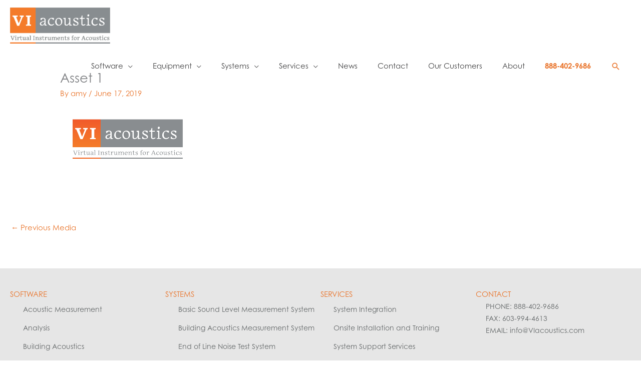

--- FILE ---
content_type: text/html; charset=UTF-8
request_url: https://viacoustics.com/asset-1/
body_size: 26501
content:
<!DOCTYPE html>
<html dir="ltr" lang="en-US" prefix="og: https://ogp.me/ns#">
<head>
<meta charset="UTF-8">
<script>
var gform;gform||(document.addEventListener("gform_main_scripts_loaded",function(){gform.scriptsLoaded=!0}),document.addEventListener("gform/theme/scripts_loaded",function(){gform.themeScriptsLoaded=!0}),window.addEventListener("DOMContentLoaded",function(){gform.domLoaded=!0}),gform={domLoaded:!1,scriptsLoaded:!1,themeScriptsLoaded:!1,isFormEditor:()=>"function"==typeof InitializeEditor,callIfLoaded:function(o){return!(!gform.domLoaded||!gform.scriptsLoaded||!gform.themeScriptsLoaded&&!gform.isFormEditor()||(gform.isFormEditor()&&console.warn("The use of gform.initializeOnLoaded() is deprecated in the form editor context and will be removed in Gravity Forms 3.1."),o(),0))},initializeOnLoaded:function(o){gform.callIfLoaded(o)||(document.addEventListener("gform_main_scripts_loaded",()=>{gform.scriptsLoaded=!0,gform.callIfLoaded(o)}),document.addEventListener("gform/theme/scripts_loaded",()=>{gform.themeScriptsLoaded=!0,gform.callIfLoaded(o)}),window.addEventListener("DOMContentLoaded",()=>{gform.domLoaded=!0,gform.callIfLoaded(o)}))},hooks:{action:{},filter:{}},addAction:function(o,r,e,t){gform.addHook("action",o,r,e,t)},addFilter:function(o,r,e,t){gform.addHook("filter",o,r,e,t)},doAction:function(o){gform.doHook("action",o,arguments)},applyFilters:function(o){return gform.doHook("filter",o,arguments)},removeAction:function(o,r){gform.removeHook("action",o,r)},removeFilter:function(o,r,e){gform.removeHook("filter",o,r,e)},addHook:function(o,r,e,t,n){null==gform.hooks[o][r]&&(gform.hooks[o][r]=[]);var d=gform.hooks[o][r];null==n&&(n=r+"_"+d.length),gform.hooks[o][r].push({tag:n,callable:e,priority:t=null==t?10:t})},doHook:function(r,o,e){var t;if(e=Array.prototype.slice.call(e,1),null!=gform.hooks[r][o]&&((o=gform.hooks[r][o]).sort(function(o,r){return o.priority-r.priority}),o.forEach(function(o){"function"!=typeof(t=o.callable)&&(t=window[t]),"action"==r?t.apply(null,e):e[0]=t.apply(null,e)})),"filter"==r)return e[0]},removeHook:function(o,r,t,n){var e;null!=gform.hooks[o][r]&&(e=(e=gform.hooks[o][r]).filter(function(o,r,e){return!!(null!=n&&n!=o.tag||null!=t&&t!=o.priority)}),gform.hooks[o][r]=e)}});
</script>

<meta name="viewport" content="width=device-width, initial-scale=1">
	<link rel="profile" href="https://gmpg.org/xfn/11"> 
	<title>Asset 1 | VIacoustics</title>
	<style>img:is([sizes="auto" i], [sizes^="auto," i]) { contain-intrinsic-size: 3000px 1500px }</style>
	
		<!-- All in One SEO 4.9.3 - aioseo.com -->
	<meta name="robots" content="max-image-preview:large" />
	<meta name="author" content="amy"/>
	<link rel="canonical" href="https://viacoustics.com/asset-1/" />
	<meta name="generator" content="All in One SEO (AIOSEO) 4.9.3" />
		<meta property="og:locale" content="en_US" />
		<meta property="og:site_name" content="VIacoustics | Products and services for acoustic measurement" />
		<meta property="og:type" content="article" />
		<meta property="og:title" content="Asset 1 | VIacoustics" />
		<meta property="og:url" content="https://viacoustics.com/asset-1/" />
		<meta property="og:image" content="https://viacoustics.com/wp-content/uploads/2019/06/logo_flatOrange.png" />
		<meta property="og:image:secure_url" content="https://viacoustics.com/wp-content/uploads/2019/06/logo_flatOrange.png" />
		<meta property="article:published_time" content="2019-06-17T16:19:40+00:00" />
		<meta property="article:modified_time" content="2019-06-17T16:19:40+00:00" />
		<meta name="twitter:card" content="summary" />
		<meta name="twitter:title" content="Asset 1 | VIacoustics" />
		<meta name="twitter:image" content="https://viacoustics.com/wp-content/uploads/2019/06/logo_flatOrange.png" />
		<script type="application/ld+json" class="aioseo-schema">
			{"@context":"https:\/\/schema.org","@graph":[{"@type":"BreadcrumbList","@id":"https:\/\/viacoustics.com\/asset-1\/#breadcrumblist","itemListElement":[{"@type":"ListItem","@id":"https:\/\/viacoustics.com#listItem","position":1,"name":"Home","item":"https:\/\/viacoustics.com","nextItem":{"@type":"ListItem","@id":"https:\/\/viacoustics.com\/asset-1\/#listItem","name":"Asset 1"}},{"@type":"ListItem","@id":"https:\/\/viacoustics.com\/asset-1\/#listItem","position":2,"name":"Asset 1","previousItem":{"@type":"ListItem","@id":"https:\/\/viacoustics.com#listItem","name":"Home"}}]},{"@type":"ItemPage","@id":"https:\/\/viacoustics.com\/asset-1\/#itempage","url":"https:\/\/viacoustics.com\/asset-1\/","name":"Asset 1 | VIacoustics","inLanguage":"en-US","isPartOf":{"@id":"https:\/\/viacoustics.com\/#website"},"breadcrumb":{"@id":"https:\/\/viacoustics.com\/asset-1\/#breadcrumblist"},"author":{"@id":"https:\/\/viacoustics.com\/author\/amy\/#author"},"creator":{"@id":"https:\/\/viacoustics.com\/author\/amy\/#author"},"datePublished":"2019-06-17T10:19:40-06:00","dateModified":"2019-06-17T10:19:40-06:00"},{"@type":"Organization","@id":"https:\/\/viacoustics.com\/#organization","name":"VIacoustics","description":"Products and services for acoustic measurement","url":"https:\/\/viacoustics.com\/","logo":{"@type":"ImageObject","url":"https:\/\/viacoustics.com\/wp-content\/uploads\/2019\/06\/logo_flatOrange.png","@id":"https:\/\/viacoustics.com\/asset-1\/#organizationLogo","width":597,"height":215},"image":{"@id":"https:\/\/viacoustics.com\/asset-1\/#organizationLogo"}},{"@type":"Person","@id":"https:\/\/viacoustics.com\/author\/amy\/#author","url":"https:\/\/viacoustics.com\/author\/amy\/","name":"amy","image":{"@type":"ImageObject","@id":"https:\/\/viacoustics.com\/asset-1\/#authorImage","url":"https:\/\/secure.gravatar.com\/avatar\/19b6bfbee3fa6dca77eed1cf3db21855?s=96&d=mm&r=g","width":96,"height":96,"caption":"amy"}},{"@type":"WebSite","@id":"https:\/\/viacoustics.com\/#website","url":"https:\/\/viacoustics.com\/","name":"VIacoustics","description":"Products and services for acoustic measurement","inLanguage":"en-US","publisher":{"@id":"https:\/\/viacoustics.com\/#organization"}}]}
		</script>
		<!-- All in One SEO -->


            <script data-no-defer="1" data-ezscrex="false" data-cfasync="false" data-pagespeed-no-defer data-cookieconsent="ignore">
                var ctPublicFunctions = {"_ajax_nonce":"a4c466f0aa","_rest_nonce":"74d1d1af9b","_ajax_url":"\/wp-admin\/admin-ajax.php","_rest_url":"https:\/\/viacoustics.com\/wp-json\/","data__cookies_type":"none","data__ajax_type":"rest","data__bot_detector_enabled":0,"data__frontend_data_log_enabled":1,"cookiePrefix":"","wprocket_detected":false,"host_url":"viacoustics.com","text__ee_click_to_select":"Click to select the whole data","text__ee_original_email":"The complete one is","text__ee_got_it":"Got it","text__ee_blocked":"Blocked","text__ee_cannot_connect":"Cannot connect","text__ee_cannot_decode":"Can not decode email. Unknown reason","text__ee_email_decoder":"CleanTalk email decoder","text__ee_wait_for_decoding":"The magic is on the way!","text__ee_decoding_process":"Please wait a few seconds while we decode the contact data."}
            </script>
        
            <script data-no-defer="1" data-ezscrex="false" data-cfasync="false" data-pagespeed-no-defer data-cookieconsent="ignore">
                var ctPublic = {"_ajax_nonce":"a4c466f0aa","settings__forms__check_internal":"0","settings__forms__check_external":"0","settings__forms__force_protection":0,"settings__forms__search_test":"1","settings__forms__wc_add_to_cart":"0","settings__data__bot_detector_enabled":0,"settings__sfw__anti_crawler":0,"blog_home":"https:\/\/viacoustics.com\/","pixel__setting":"3","pixel__enabled":false,"pixel__url":"https:\/\/moderate11-v4.cleantalk.org\/pixel\/f218ea0dd37659b6c84bddefbed72b46.gif","data__email_check_before_post":"1","data__email_check_exist_post":0,"data__cookies_type":"none","data__key_is_ok":true,"data__visible_fields_required":true,"wl_brandname":"Anti-Spam by CleanTalk","wl_brandname_short":"CleanTalk","ct_checkjs_key":938792350,"emailEncoderPassKey":"efd43cdc807ba78026fd161015f069ac","bot_detector_forms_excluded":"W10=","advancedCacheExists":false,"varnishCacheExists":false,"wc_ajax_add_to_cart":false}
            </script>
        <link rel='dns-prefetch' href='//use.typekit.net' />
<link rel="alternate" type="application/rss+xml" title="VIacoustics &raquo; Feed" href="https://viacoustics.com/feed/" />
<link rel="alternate" type="application/rss+xml" title="VIacoustics &raquo; Comments Feed" href="https://viacoustics.com/comments/feed/" />
<link rel="preload" href="https://viacoustics.com/wp-content/plugins/bb-plugin/fonts/fontawesome/5.15.4/webfonts/fa-solid-900.woff2" as="font" type="font/woff2" crossorigin="anonymous">
<link rel="preload" href="https://viacoustics.com/wp-content/plugins/bb-plugin/fonts/fontawesome/5.15.4/webfonts/fa-regular-400.woff2" as="font" type="font/woff2" crossorigin="anonymous">
<script>
window._wpemojiSettings = {"baseUrl":"https:\/\/s.w.org\/images\/core\/emoji\/15.0.3\/72x72\/","ext":".png","svgUrl":"https:\/\/s.w.org\/images\/core\/emoji\/15.0.3\/svg\/","svgExt":".svg","source":{"concatemoji":"https:\/\/viacoustics.com\/wp-includes\/js\/wp-emoji-release.min.js?ver=6.7.4"}};
/*! This file is auto-generated */
!function(i,n){var o,s,e;function c(e){try{var t={supportTests:e,timestamp:(new Date).valueOf()};sessionStorage.setItem(o,JSON.stringify(t))}catch(e){}}function p(e,t,n){e.clearRect(0,0,e.canvas.width,e.canvas.height),e.fillText(t,0,0);var t=new Uint32Array(e.getImageData(0,0,e.canvas.width,e.canvas.height).data),r=(e.clearRect(0,0,e.canvas.width,e.canvas.height),e.fillText(n,0,0),new Uint32Array(e.getImageData(0,0,e.canvas.width,e.canvas.height).data));return t.every(function(e,t){return e===r[t]})}function u(e,t,n){switch(t){case"flag":return n(e,"\ud83c\udff3\ufe0f\u200d\u26a7\ufe0f","\ud83c\udff3\ufe0f\u200b\u26a7\ufe0f")?!1:!n(e,"\ud83c\uddfa\ud83c\uddf3","\ud83c\uddfa\u200b\ud83c\uddf3")&&!n(e,"\ud83c\udff4\udb40\udc67\udb40\udc62\udb40\udc65\udb40\udc6e\udb40\udc67\udb40\udc7f","\ud83c\udff4\u200b\udb40\udc67\u200b\udb40\udc62\u200b\udb40\udc65\u200b\udb40\udc6e\u200b\udb40\udc67\u200b\udb40\udc7f");case"emoji":return!n(e,"\ud83d\udc26\u200d\u2b1b","\ud83d\udc26\u200b\u2b1b")}return!1}function f(e,t,n){var r="undefined"!=typeof WorkerGlobalScope&&self instanceof WorkerGlobalScope?new OffscreenCanvas(300,150):i.createElement("canvas"),a=r.getContext("2d",{willReadFrequently:!0}),o=(a.textBaseline="top",a.font="600 32px Arial",{});return e.forEach(function(e){o[e]=t(a,e,n)}),o}function t(e){var t=i.createElement("script");t.src=e,t.defer=!0,i.head.appendChild(t)}"undefined"!=typeof Promise&&(o="wpEmojiSettingsSupports",s=["flag","emoji"],n.supports={everything:!0,everythingExceptFlag:!0},e=new Promise(function(e){i.addEventListener("DOMContentLoaded",e,{once:!0})}),new Promise(function(t){var n=function(){try{var e=JSON.parse(sessionStorage.getItem(o));if("object"==typeof e&&"number"==typeof e.timestamp&&(new Date).valueOf()<e.timestamp+604800&&"object"==typeof e.supportTests)return e.supportTests}catch(e){}return null}();if(!n){if("undefined"!=typeof Worker&&"undefined"!=typeof OffscreenCanvas&&"undefined"!=typeof URL&&URL.createObjectURL&&"undefined"!=typeof Blob)try{var e="postMessage("+f.toString()+"("+[JSON.stringify(s),u.toString(),p.toString()].join(",")+"));",r=new Blob([e],{type:"text/javascript"}),a=new Worker(URL.createObjectURL(r),{name:"wpTestEmojiSupports"});return void(a.onmessage=function(e){c(n=e.data),a.terminate(),t(n)})}catch(e){}c(n=f(s,u,p))}t(n)}).then(function(e){for(var t in e)n.supports[t]=e[t],n.supports.everything=n.supports.everything&&n.supports[t],"flag"!==t&&(n.supports.everythingExceptFlag=n.supports.everythingExceptFlag&&n.supports[t]);n.supports.everythingExceptFlag=n.supports.everythingExceptFlag&&!n.supports.flag,n.DOMReady=!1,n.readyCallback=function(){n.DOMReady=!0}}).then(function(){return e}).then(function(){var e;n.supports.everything||(n.readyCallback(),(e=n.source||{}).concatemoji?t(e.concatemoji):e.wpemoji&&e.twemoji&&(t(e.twemoji),t(e.wpemoji)))}))}((window,document),window._wpemojiSettings);
</script>
<link rel='stylesheet' id='astra-bb-builder-css' href='https://viacoustics.com/wp-content/themes/astra/assets/css/minified/compatibility/page-builder/bb-plugin.min.css?ver=4.12.1' media='all' />
<link rel='stylesheet' id='astra-theme-css-css' href='https://viacoustics.com/wp-content/themes/astra/assets/css/minified/style.min.css?ver=4.12.1' media='all' />
<style id='astra-theme-css-inline-css'>
.ast-no-sidebar .entry-content .alignfull {margin-left: calc( -50vw + 50%);margin-right: calc( -50vw + 50%);max-width: 100vw;width: 100vw;}.ast-no-sidebar .entry-content .alignwide {margin-left: calc(-41vw + 50%);margin-right: calc(-41vw + 50%);max-width: unset;width: unset;}.ast-no-sidebar .entry-content .alignfull .alignfull,.ast-no-sidebar .entry-content .alignfull .alignwide,.ast-no-sidebar .entry-content .alignwide .alignfull,.ast-no-sidebar .entry-content .alignwide .alignwide,.ast-no-sidebar .entry-content .wp-block-column .alignfull,.ast-no-sidebar .entry-content .wp-block-column .alignwide{width: 100%;margin-left: auto;margin-right: auto;}.wp-block-gallery,.blocks-gallery-grid {margin: 0;}.wp-block-separator {max-width: 100px;}.wp-block-separator.is-style-wide,.wp-block-separator.is-style-dots {max-width: none;}.entry-content .has-2-columns .wp-block-column:first-child {padding-right: 10px;}.entry-content .has-2-columns .wp-block-column:last-child {padding-left: 10px;}@media (max-width: 782px) {.entry-content .wp-block-columns .wp-block-column {flex-basis: 100%;}.entry-content .has-2-columns .wp-block-column:first-child {padding-right: 0;}.entry-content .has-2-columns .wp-block-column:last-child {padding-left: 0;}}body .entry-content .wp-block-latest-posts {margin-left: 0;}body .entry-content .wp-block-latest-posts li {list-style: none;}.ast-no-sidebar .ast-container .entry-content .wp-block-latest-posts {margin-left: 0;}.ast-header-break-point .entry-content .alignwide {margin-left: auto;margin-right: auto;}.entry-content .blocks-gallery-item img {margin-bottom: auto;}.wp-block-pullquote {border-top: 4px solid #555d66;border-bottom: 4px solid #555d66;color: #40464d;}:root{--ast-post-nav-space:0;--ast-container-default-xlg-padding:6.67em;--ast-container-default-lg-padding:5.67em;--ast-container-default-slg-padding:4.34em;--ast-container-default-md-padding:3.34em;--ast-container-default-sm-padding:6.67em;--ast-container-default-xs-padding:2.4em;--ast-container-default-xxs-padding:1.4em;--ast-code-block-background:#EEEEEE;--ast-comment-inputs-background:#FAFAFA;--ast-normal-container-width:1366px;--ast-narrow-container-width:750px;--ast-blog-title-font-weight:normal;--ast-blog-meta-weight:inherit;--ast-global-color-primary:var(--ast-global-color-5);--ast-global-color-secondary:var(--ast-global-color-4);--ast-global-color-alternate-background:var(--ast-global-color-7);--ast-global-color-subtle-background:var(--ast-global-color-6);--ast-bg-style-guide:var( --ast-global-color-secondary,--ast-global-color-5 );--ast-shadow-style-guide:0px 0px 4px 0 #00000057;--ast-global-dark-bg-style:#fff;--ast-global-dark-lfs:#fbfbfb;--ast-widget-bg-color:#fafafa;--ast-wc-container-head-bg-color:#fbfbfb;--ast-title-layout-bg:#eeeeee;--ast-search-border-color:#e7e7e7;--ast-lifter-hover-bg:#e6e6e6;--ast-gallery-block-color:#000;--srfm-color-input-label:var(--ast-global-color-2);}html{font-size:93.75%;}a,.page-title{color:#e9762e;}a:hover,a:focus{color:#e44b34;}body,button,input,select,textarea,.ast-button,.ast-custom-button{font-family:'Century-Gothic-',century-gothic,sans-serif;font-weight:400;font-size:15px;font-size:1rem;line-height:var(--ast-body-line-height,1.65em);}blockquote{color:#000000;}h1,h2,h3,h4,h5,h6,.entry-content :where(h1,h2,h3,h4,h5,h6),.site-title,.site-title a{font-family:'Century-Gothic-',century-gothic,sans-serif;font-weight:400;}.ast-site-identity .site-title a{color:var(--ast-global-color-2);}.site-title{font-size:35px;font-size:2.33333333333rem;display:none;}header .custom-logo-link img{max-width:200px;width:200px;}.astra-logo-svg{width:200px;}.site-header .site-description{font-size:15px;font-size:1rem;display:none;}.entry-title{font-size:26px;font-size:1.73333333333rem;}.archive .ast-article-post .ast-article-inner,.blog .ast-article-post .ast-article-inner,.archive .ast-article-post .ast-article-inner:hover,.blog .ast-article-post .ast-article-inner:hover{overflow:hidden;}h1,.entry-content :where(h1){font-size:40px;font-size:2.66666666667rem;font-family:'Century-Gothic-',century-gothic,sans-serif;line-height:1.4em;}h2,.entry-content :where(h2){font-size:32px;font-size:2.13333333333rem;font-family:'Century-Gothic-',century-gothic,sans-serif;line-height:1.3em;}h3,.entry-content :where(h3){font-size:26px;font-size:1.73333333333rem;font-family:'Century-Gothic-',century-gothic,sans-serif;line-height:1.3em;}h4,.entry-content :where(h4){font-size:24px;font-size:1.6rem;line-height:1.2em;font-family:'Century-Gothic-',century-gothic,sans-serif;}h5,.entry-content :where(h5){font-size:20px;font-size:1.33333333333rem;line-height:1.2em;font-family:'Century-Gothic-',century-gothic,sans-serif;}h6,.entry-content :where(h6){font-size:16px;font-size:1.06666666667rem;line-height:1.25em;font-family:'Century-Gothic-',century-gothic,sans-serif;}::selection{background-color:#e9762e;color:#000000;}body,h1,h2,h3,h4,h5,h6,.entry-title a,.entry-content :where(h1,h2,h3,h4,h5,h6){color:#464647;}.tagcloud a:hover,.tagcloud a:focus,.tagcloud a.current-item{color:#000000;border-color:#e9762e;background-color:#e9762e;}input:focus,input[type="text"]:focus,input[type="email"]:focus,input[type="url"]:focus,input[type="password"]:focus,input[type="reset"]:focus,input[type="search"]:focus,textarea:focus{border-color:#e9762e;}input[type="radio"]:checked,input[type=reset],input[type="checkbox"]:checked,input[type="checkbox"]:hover:checked,input[type="checkbox"]:focus:checked,input[type=range]::-webkit-slider-thumb{border-color:#e9762e;background-color:#e9762e;box-shadow:none;}.site-footer a:hover + .post-count,.site-footer a:focus + .post-count{background:#e9762e;border-color:#e9762e;}.single .nav-links .nav-previous,.single .nav-links .nav-next{color:#e9762e;}.entry-meta,.entry-meta *{line-height:1.45;color:#e9762e;}.entry-meta a:not(.ast-button):hover,.entry-meta a:not(.ast-button):hover *,.entry-meta a:not(.ast-button):focus,.entry-meta a:not(.ast-button):focus *,.page-links > .page-link,.page-links .page-link:hover,.post-navigation a:hover{color:#e44b34;}#cat option,.secondary .calendar_wrap thead a,.secondary .calendar_wrap thead a:visited{color:#e9762e;}.secondary .calendar_wrap #today,.ast-progress-val span{background:#e9762e;}.secondary a:hover + .post-count,.secondary a:focus + .post-count{background:#e9762e;border-color:#e9762e;}.calendar_wrap #today > a{color:#000000;}.page-links .page-link,.single .post-navigation a{color:#e9762e;}.ast-search-menu-icon .search-form button.search-submit{padding:0 4px;}.ast-search-menu-icon form.search-form{padding-right:0;}.ast-header-search .ast-search-menu-icon.ast-dropdown-active .search-form,.ast-header-search .ast-search-menu-icon.ast-dropdown-active .search-field:focus{transition:all 0.2s;}.search-form input.search-field:focus{outline:none;}.widget-title,.widget .wp-block-heading{font-size:21px;font-size:1.4rem;color:#464647;}.single .ast-author-details .author-title{color:#e44b34;}.ast-search-menu-icon.slide-search a:focus-visible:focus-visible,.astra-search-icon:focus-visible,#close:focus-visible,a:focus-visible,.ast-menu-toggle:focus-visible,.site .skip-link:focus-visible,.wp-block-loginout input:focus-visible,.wp-block-search.wp-block-search__button-inside .wp-block-search__inside-wrapper,.ast-header-navigation-arrow:focus-visible,.ast-orders-table__row .ast-orders-table__cell:focus-visible,a#ast-apply-coupon:focus-visible,#ast-apply-coupon:focus-visible,#close:focus-visible,.button.search-submit:focus-visible,#search_submit:focus,.normal-search:focus-visible,.ast-header-account-wrap:focus-visible,.astra-cart-drawer-close:focus,.ast-single-variation:focus,.ast-button:focus,.ast-builder-button-wrap:has(.ast-custom-button-link:focus),.ast-builder-button-wrap .ast-custom-button-link:focus{outline-style:dotted;outline-color:inherit;outline-width:thin;}input:focus,input[type="text"]:focus,input[type="email"]:focus,input[type="url"]:focus,input[type="password"]:focus,input[type="reset"]:focus,input[type="search"]:focus,input[type="number"]:focus,textarea:focus,.wp-block-search__input:focus,[data-section="section-header-mobile-trigger"] .ast-button-wrap .ast-mobile-menu-trigger-minimal:focus,.ast-mobile-popup-drawer.active .menu-toggle-close:focus,#ast-scroll-top:focus,#coupon_code:focus,#ast-coupon-code:focus{border-style:dotted;border-color:inherit;border-width:thin;}input{outline:none;}.main-header-menu .menu-link,.ast-header-custom-item a{color:#464647;}.main-header-menu .menu-item:hover > .menu-link,.main-header-menu .menu-item:hover > .ast-menu-toggle,.main-header-menu .ast-masthead-custom-menu-items a:hover,.main-header-menu .menu-item.focus > .menu-link,.main-header-menu .menu-item.focus > .ast-menu-toggle,.main-header-menu .current-menu-item > .menu-link,.main-header-menu .current-menu-ancestor > .menu-link,.main-header-menu .current-menu-item > .ast-menu-toggle,.main-header-menu .current-menu-ancestor > .ast-menu-toggle{color:#e9762e;}.header-main-layout-3 .ast-main-header-bar-alignment{margin-right:auto;}.header-main-layout-2 .site-header-section-left .ast-site-identity{text-align:left;}.site-logo-img img{ transition:all 0.2s linear;}body .ast-oembed-container *{position:absolute;top:0;width:100%;height:100%;left:0;}body .wp-block-embed-pocket-casts .ast-oembed-container *{position:unset;}.ast-header-break-point .ast-mobile-menu-buttons-minimal.menu-toggle{background:transparent;color:#e9762e;}.ast-header-break-point .ast-mobile-menu-buttons-outline.menu-toggle{background:transparent;border:1px solid #e9762e;color:#e9762e;}.ast-header-break-point .ast-mobile-menu-buttons-fill.menu-toggle{background:#e9762e;}.ast-single-post-featured-section + article {margin-top: 2em;}.site-content .ast-single-post-featured-section img {width: 100%;overflow: hidden;object-fit: cover;}.ast-separate-container .site-content .ast-single-post-featured-section + article {margin-top: -80px;z-index: 9;position: relative;border-radius: 4px;}@media (min-width: 769px) {.ast-no-sidebar .site-content .ast-article-image-container--wide {margin-left: -120px;margin-right: -120px;max-width: unset;width: unset;}.ast-left-sidebar .site-content .ast-article-image-container--wide,.ast-right-sidebar .site-content .ast-article-image-container--wide {margin-left: -10px;margin-right: -10px;}.site-content .ast-article-image-container--full {margin-left: calc( -50vw + 50%);margin-right: calc( -50vw + 50%);max-width: 100vw;width: 100vw;}.ast-left-sidebar .site-content .ast-article-image-container--full,.ast-right-sidebar .site-content .ast-article-image-container--full {margin-left: -10px;margin-right: -10px;max-width: inherit;width: auto;}}.site > .ast-single-related-posts-container {margin-top: 0;}@media (min-width: 769px) {.ast-desktop .ast-container--narrow {max-width: var(--ast-narrow-container-width);margin: 0 auto;}}.footer-adv .footer-adv-overlay{border-top-style:solid;border-top-color:#7a7a7a;}@media( max-width: 420px ) {.single .nav-links .nav-previous,.single .nav-links .nav-next {width: 100%;text-align: center;}}.wp-block-buttons.aligncenter{justify-content:center;}@media (max-width:782px){.entry-content .wp-block-columns .wp-block-column{margin-left:0px;}}.wp-block-image.aligncenter{margin-left:auto;margin-right:auto;}.wp-block-table.aligncenter{margin-left:auto;margin-right:auto;}.wp-block-buttons .wp-block-button.is-style-outline .wp-block-button__link.wp-element-button,.ast-outline-button,.wp-block-uagb-buttons-child .uagb-buttons-repeater.ast-outline-button{border-top-width:2px;border-right-width:2px;border-bottom-width:2px;border-left-width:2px;font-family:inherit;font-weight:inherit;line-height:1em;}.wp-block-button .wp-block-button__link.wp-element-button.is-style-outline:not(.has-background),.wp-block-button.is-style-outline>.wp-block-button__link.wp-element-button:not(.has-background),.ast-outline-button{background-color:transparent;}.entry-content[data-ast-blocks-layout] > figure{margin-bottom:1em;}@media (max-width:768px){.ast-left-sidebar #content > .ast-container{display:flex;flex-direction:column-reverse;width:100%;}.ast-separate-container .ast-article-post,.ast-separate-container .ast-article-single{padding:1.5em 2.14em;}.ast-author-box img.avatar{margin:20px 0 0 0;}}@media (min-width:769px){.ast-separate-container.ast-right-sidebar #primary,.ast-separate-container.ast-left-sidebar #primary{border:0;}.search-no-results.ast-separate-container #primary{margin-bottom:4em;}}.menu-toggle,button,.ast-button,.ast-custom-button,.button,input#submit,input[type="button"],input[type="submit"],input[type="reset"]{color:#000000;border-color:#e9762e;background-color:#e9762e;padding-top:10px;padding-right:40px;padding-bottom:10px;padding-left:40px;font-family:inherit;font-weight:inherit;}button:focus,.menu-toggle:hover,button:hover,.ast-button:hover,.ast-custom-button:hover .button:hover,.ast-custom-button:hover,input[type=reset]:hover,input[type=reset]:focus,input#submit:hover,input#submit:focus,input[type="button"]:hover,input[type="button"]:focus,input[type="submit"]:hover,input[type="submit"]:focus{color:#ffffff;background-color:#e44b34;border-color:#e44b34;}@media (max-width:768px){.ast-mobile-header-stack .main-header-bar .ast-search-menu-icon{display:inline-block;}.ast-header-break-point.ast-header-custom-item-outside .ast-mobile-header-stack .main-header-bar .ast-search-icon{margin:0;}.ast-comment-avatar-wrap img{max-width:2.5em;}.ast-comment-meta{padding:0 1.8888em 1.3333em;}.ast-separate-container .ast-comment-list li.depth-1{padding:1.5em 2.14em;}.ast-separate-container .comment-respond{padding:2em 2.14em;}}@media (min-width:544px){.ast-container{max-width:100%;}}@media (max-width:544px){.ast-separate-container .ast-article-post,.ast-separate-container .ast-article-single,.ast-separate-container .comments-title,.ast-separate-container .ast-archive-description{padding:1.5em 1em;}.ast-separate-container #content .ast-container{padding-left:0.54em;padding-right:0.54em;}.ast-separate-container .ast-comment-list .bypostauthor{padding:.5em;}.ast-search-menu-icon.ast-dropdown-active .search-field{width:170px;}.site-branding img,.site-header .site-logo-img .custom-logo-link img{max-width:100%;}} #ast-mobile-header .ast-site-header-cart-li a{pointer-events:none;}body,.ast-separate-container{background-color:#ffffff;}.ast-no-sidebar.ast-separate-container .entry-content .alignfull {margin-left: -6.67em;margin-right: -6.67em;width: auto;}@media (max-width: 1200px) {.ast-no-sidebar.ast-separate-container .entry-content .alignfull {margin-left: -2.4em;margin-right: -2.4em;}}@media (max-width: 768px) {.ast-no-sidebar.ast-separate-container .entry-content .alignfull {margin-left: -2.14em;margin-right: -2.14em;}}@media (max-width: 544px) {.ast-no-sidebar.ast-separate-container .entry-content .alignfull {margin-left: -1em;margin-right: -1em;}}.ast-no-sidebar.ast-separate-container .entry-content .alignwide {margin-left: -20px;margin-right: -20px;}.ast-no-sidebar.ast-separate-container .entry-content .wp-block-column .alignfull,.ast-no-sidebar.ast-separate-container .entry-content .wp-block-column .alignwide {margin-left: auto;margin-right: auto;width: 100%;}@media (max-width:768px){.site-title{display:none;}.site-header .site-description{display:none;}h1,.entry-content :where(h1){font-size:30px;}h2,.entry-content :where(h2){font-size:25px;}h3,.entry-content :where(h3){font-size:20px;}.astra-logo-svg{width:266px;}header .custom-logo-link img,.ast-header-break-point .site-logo-img .custom-mobile-logo-link img{max-width:266px;width:266px;}}@media (max-width:544px){.site-title{display:none;}.site-header .site-description{display:none;}h1,.entry-content :where(h1){font-size:30px;}h2,.entry-content :where(h2){font-size:25px;}h3,.entry-content :where(h3){font-size:20px;}header .custom-logo-link img,.ast-header-break-point .site-branding img,.ast-header-break-point .custom-logo-link img{max-width:176px;width:176px;}.astra-logo-svg{width:176px;}.ast-header-break-point .site-logo-img .custom-mobile-logo-link img{max-width:176px;}}@media (max-width:768px){html{font-size:85.5%;}}@media (max-width:544px){html{font-size:85.5%;}}@media (min-width:769px){.ast-container{max-width:1406px;}}@font-face {font-family: "Astra";src: url(https://viacoustics.com/wp-content/themes/astra/assets/fonts/astra.woff) format("woff"),url(https://viacoustics.com/wp-content/themes/astra/assets/fonts/astra.ttf) format("truetype"),url(https://viacoustics.com/wp-content/themes/astra/assets/fonts/astra.svg#astra) format("svg");font-weight: normal;font-style: normal;font-display: fallback;}@media (max-width:921px) {.main-header-bar .main-header-bar-navigation{display:none;}}.ast-desktop .main-header-menu.submenu-with-border .sub-menu,.ast-desktop .main-header-menu.submenu-with-border .astra-full-megamenu-wrapper{border-color:#e9762e;}.ast-desktop .main-header-menu.submenu-with-border .sub-menu{border-top-width:2px;border-style:solid;}.ast-desktop .main-header-menu.submenu-with-border .sub-menu .sub-menu{top:-2px;}.ast-desktop .main-header-menu.submenu-with-border .sub-menu .menu-link,.ast-desktop .main-header-menu.submenu-with-border .children .menu-link{border-bottom-width:0px;border-style:solid;border-color:#eaeaea;}@media (min-width:769px){.main-header-menu .sub-menu .menu-item.ast-left-align-sub-menu:hover > .sub-menu,.main-header-menu .sub-menu .menu-item.ast-left-align-sub-menu.focus > .sub-menu{margin-left:-0px;}}.ast-small-footer{border-top-style:solid;border-top-width:1px;border-top-color:#7a7a7a;}.ast-small-footer-wrap{text-align:center;}.site .comments-area{padding-bottom:3em;}.ast-header-break-point.ast-header-custom-item-inside .main-header-bar .main-header-bar-navigation .ast-search-icon {display: none;}.ast-header-break-point.ast-header-custom-item-inside .main-header-bar .ast-search-menu-icon .search-form {padding: 0;display: block;overflow: hidden;}.ast-header-break-point .ast-header-custom-item .widget:last-child {margin-bottom: 1em;}.ast-header-custom-item .widget {margin: 0.5em;display: inline-block;vertical-align: middle;}.ast-header-custom-item .widget p {margin-bottom: 0;}.ast-header-custom-item .widget li {width: auto;}.ast-header-custom-item-inside .button-custom-menu-item .menu-link {display: none;}.ast-header-custom-item-inside.ast-header-break-point .button-custom-menu-item .ast-custom-button-link {display: none;}.ast-header-custom-item-inside.ast-header-break-point .button-custom-menu-item .menu-link {display: block;}.ast-header-break-point.ast-header-custom-item-outside .main-header-bar .ast-search-icon {margin-right: 1em;}.ast-header-break-point.ast-header-custom-item-inside .main-header-bar .ast-search-menu-icon .search-field,.ast-header-break-point.ast-header-custom-item-inside .main-header-bar .ast-search-menu-icon.ast-inline-search .search-field {width: 100%;padding-right: 5.5em;}.ast-header-break-point.ast-header-custom-item-inside .main-header-bar .ast-search-menu-icon .search-submit {display: block;position: absolute;height: 100%;top: 0;right: 0;padding: 0 1em;border-radius: 0;}.ast-header-break-point .ast-header-custom-item .ast-masthead-custom-menu-items {padding-left: 20px;padding-right: 20px;margin-bottom: 1em;margin-top: 1em;}.ast-header-custom-item-inside.ast-header-break-point .button-custom-menu-item {padding-left: 0;padding-right: 0;margin-top: 0;margin-bottom: 0;}.astra-icon-down_arrow::after {content: "\e900";font-family: Astra;}.astra-icon-close::after {content: "\e5cd";font-family: Astra;}.astra-icon-drag_handle::after {content: "\e25d";font-family: Astra;}.astra-icon-format_align_justify::after {content: "\e235";font-family: Astra;}.astra-icon-menu::after {content: "\e5d2";font-family: Astra;}.astra-icon-reorder::after {content: "\e8fe";font-family: Astra;}.astra-icon-search::after {content: "\e8b6";font-family: Astra;}.astra-icon-zoom_in::after {content: "\e56b";font-family: Astra;}.astra-icon-check-circle::after {content: "\e901";font-family: Astra;}.astra-icon-shopping-cart::after {content: "\f07a";font-family: Astra;}.astra-icon-shopping-bag::after {content: "\f290";font-family: Astra;}.astra-icon-shopping-basket::after {content: "\f291";font-family: Astra;}.astra-icon-circle-o::after {content: "\e903";font-family: Astra;}.astra-icon-certificate::after {content: "\e902";font-family: Astra;}blockquote {padding: 1.2em;}:root .has-ast-global-color-0-color{color:var(--ast-global-color-0);}:root .has-ast-global-color-0-background-color{background-color:var(--ast-global-color-0);}:root .wp-block-button .has-ast-global-color-0-color{color:var(--ast-global-color-0);}:root .wp-block-button .has-ast-global-color-0-background-color{background-color:var(--ast-global-color-0);}:root .has-ast-global-color-1-color{color:var(--ast-global-color-1);}:root .has-ast-global-color-1-background-color{background-color:var(--ast-global-color-1);}:root .wp-block-button .has-ast-global-color-1-color{color:var(--ast-global-color-1);}:root .wp-block-button .has-ast-global-color-1-background-color{background-color:var(--ast-global-color-1);}:root .has-ast-global-color-2-color{color:var(--ast-global-color-2);}:root .has-ast-global-color-2-background-color{background-color:var(--ast-global-color-2);}:root .wp-block-button .has-ast-global-color-2-color{color:var(--ast-global-color-2);}:root .wp-block-button .has-ast-global-color-2-background-color{background-color:var(--ast-global-color-2);}:root .has-ast-global-color-3-color{color:var(--ast-global-color-3);}:root .has-ast-global-color-3-background-color{background-color:var(--ast-global-color-3);}:root .wp-block-button .has-ast-global-color-3-color{color:var(--ast-global-color-3);}:root .wp-block-button .has-ast-global-color-3-background-color{background-color:var(--ast-global-color-3);}:root .has-ast-global-color-4-color{color:var(--ast-global-color-4);}:root .has-ast-global-color-4-background-color{background-color:var(--ast-global-color-4);}:root .wp-block-button .has-ast-global-color-4-color{color:var(--ast-global-color-4);}:root .wp-block-button .has-ast-global-color-4-background-color{background-color:var(--ast-global-color-4);}:root .has-ast-global-color-5-color{color:var(--ast-global-color-5);}:root .has-ast-global-color-5-background-color{background-color:var(--ast-global-color-5);}:root .wp-block-button .has-ast-global-color-5-color{color:var(--ast-global-color-5);}:root .wp-block-button .has-ast-global-color-5-background-color{background-color:var(--ast-global-color-5);}:root .has-ast-global-color-6-color{color:var(--ast-global-color-6);}:root .has-ast-global-color-6-background-color{background-color:var(--ast-global-color-6);}:root .wp-block-button .has-ast-global-color-6-color{color:var(--ast-global-color-6);}:root .wp-block-button .has-ast-global-color-6-background-color{background-color:var(--ast-global-color-6);}:root .has-ast-global-color-7-color{color:var(--ast-global-color-7);}:root .has-ast-global-color-7-background-color{background-color:var(--ast-global-color-7);}:root .wp-block-button .has-ast-global-color-7-color{color:var(--ast-global-color-7);}:root .wp-block-button .has-ast-global-color-7-background-color{background-color:var(--ast-global-color-7);}:root .has-ast-global-color-8-color{color:var(--ast-global-color-8);}:root .has-ast-global-color-8-background-color{background-color:var(--ast-global-color-8);}:root .wp-block-button .has-ast-global-color-8-color{color:var(--ast-global-color-8);}:root .wp-block-button .has-ast-global-color-8-background-color{background-color:var(--ast-global-color-8);}:root{--ast-global-color-0:#0170B9;--ast-global-color-1:#3a3a3a;--ast-global-color-2:#3a3a3a;--ast-global-color-3:#4B4F58;--ast-global-color-4:#F5F5F5;--ast-global-color-5:#FFFFFF;--ast-global-color-6:#E5E5E5;--ast-global-color-7:#424242;--ast-global-color-8:#000000;}:root {--ast-border-color : #dddddd;}.ast-theme-transparent-header #masthead .site-logo-img .transparent-custom-logo .astra-logo-svg{width:150px;}.ast-theme-transparent-header #masthead .site-logo-img .transparent-custom-logo img{ max-width:150px; width:150px;}@media (max-width:768px){.ast-theme-transparent-header #masthead .site-logo-img .transparent-custom-logo .astra-logo-svg{width:120px;}.ast-theme-transparent-header #masthead .site-logo-img .transparent-custom-logo img{ max-width:120px; width:120px;}}@media (max-width:543px){.ast-theme-transparent-header #masthead .site-logo-img .transparent-custom-logo .astra-logo-svg{width:100px;}.ast-theme-transparent-header #masthead .site-logo-img .transparent-custom-logo img{ max-width:100px; width:100px;}}@media (min-width:768px){.ast-theme-transparent-header #masthead{position:absolute;left:0;right:0;}.ast-theme-transparent-header .main-header-bar,.ast-theme-transparent-header.ast-header-break-point .main-header-bar{background:none;}body.elementor-editor-active.ast-theme-transparent-header #masthead,.fl-builder-edit .ast-theme-transparent-header #masthead,body.vc_editor.ast-theme-transparent-header #masthead,body.brz-ed.ast-theme-transparent-header #masthead{z-index:0;}.ast-header-break-point.ast-replace-site-logo-transparent.ast-theme-transparent-header .custom-mobile-logo-link{display:none;}.ast-header-break-point.ast-replace-site-logo-transparent.ast-theme-transparent-header .transparent-custom-logo{display:inline-block;}.ast-theme-transparent-header .ast-above-header,.ast-theme-transparent-header .ast-above-header.ast-above-header-bar{background-image:none;background-color:transparent;}.ast-theme-transparent-header .ast-below-header,.ast-theme-transparent-header .ast-below-header.ast-below-header-bar{background-image:none;background-color:transparent;}}.ast-theme-transparent-header .ast-builder-menu .main-header-menu .menu-item .sub-menu .menu-link,.ast-theme-transparent-header .main-header-menu .menu-item .sub-menu .menu-link{background-color:transparent;}@media (max-width:768px){.ast-theme-transparent-header #masthead{position:absolute;left:0;right:0;}.ast-theme-transparent-header .main-header-bar,.ast-theme-transparent-header.ast-header-break-point .main-header-bar{background:none;}body.elementor-editor-active.ast-theme-transparent-header #masthead,.fl-builder-edit .ast-theme-transparent-header #masthead,body.vc_editor.ast-theme-transparent-header #masthead,body.brz-ed.ast-theme-transparent-header #masthead{z-index:0;}.ast-header-break-point.ast-replace-site-logo-transparent.ast-theme-transparent-header .custom-mobile-logo-link{display:none;}.ast-header-break-point.ast-replace-site-logo-transparent.ast-theme-transparent-header .transparent-custom-logo{display:inline-block;}.ast-theme-transparent-header .ast-above-header,.ast-theme-transparent-header .ast-above-header.ast-above-header-bar{background-image:none;background-color:transparent;}.ast-theme-transparent-header .ast-below-header,.ast-theme-transparent-header .ast-below-header.ast-below-header-bar{background-image:none;background-color:transparent;}}.ast-theme-transparent-header .main-header-bar,.ast-theme-transparent-header.ast-header-break-point .main-header-bar{border-bottom-style:none;}.ast-breadcrumbs .trail-browse,.ast-breadcrumbs .trail-items,.ast-breadcrumbs .trail-items li{display:inline-block;margin:0;padding:0;border:none;background:inherit;text-indent:0;text-decoration:none;}.ast-breadcrumbs .trail-browse{font-size:inherit;font-style:inherit;font-weight:inherit;color:inherit;}.ast-breadcrumbs .trail-items{list-style:none;}.trail-items li::after{padding:0 0.3em;content:"\00bb";}.trail-items li:last-of-type::after{display:none;}h1,h2,h3,h4,h5,h6,.entry-content :where(h1,h2,h3,h4,h5,h6){color:var(--ast-global-color-2);}.fl-row-content-wrap [CLASS*="ast-width-"] {width:100%;}body.fl-theme-builder-header.fl-theme-builder-part.fl-theme-builder-part-part #page{display:block;}.ast-header-break-point .main-header-bar{border-bottom-width:1px;}@media (min-width:769px){.main-header-bar{border-bottom-width:1px;}}.main-header-menu .menu-item,#astra-footer-menu .menu-item,.main-header-bar .ast-masthead-custom-menu-items{-js-display:flex;display:flex;-webkit-box-pack:center;-webkit-justify-content:center;-moz-box-pack:center;-ms-flex-pack:center;justify-content:center;-webkit-box-orient:vertical;-webkit-box-direction:normal;-webkit-flex-direction:column;-moz-box-orient:vertical;-moz-box-direction:normal;-ms-flex-direction:column;flex-direction:column;}.main-header-menu > .menu-item > .menu-link,#astra-footer-menu > .menu-item > .menu-link{height:100%;-webkit-box-align:center;-webkit-align-items:center;-moz-box-align:center;-ms-flex-align:center;align-items:center;-js-display:flex;display:flex;}.ast-primary-menu-disabled .main-header-bar .ast-masthead-custom-menu-items{flex:unset;}.main-header-menu .sub-menu .menu-item.menu-item-has-children > .menu-link:after{position:absolute;right:1em;top:50%;transform:translate(0,-50%) rotate(270deg);}.ast-header-break-point .main-header-bar .main-header-bar-navigation .page_item_has_children > .ast-menu-toggle::before,.ast-header-break-point .main-header-bar .main-header-bar-navigation .menu-item-has-children > .ast-menu-toggle::before,.ast-mobile-popup-drawer .main-header-bar-navigation .menu-item-has-children>.ast-menu-toggle::before,.ast-header-break-point .ast-mobile-header-wrap .main-header-bar-navigation .menu-item-has-children > .ast-menu-toggle::before{font-weight:bold;content:"\e900";font-family:Astra;text-decoration:inherit;display:inline-block;}.ast-header-break-point .main-navigation ul.sub-menu .menu-item .menu-link:before{content:"\e900";font-family:Astra;font-size:.65em;text-decoration:inherit;display:inline-block;transform:translate(0,-2px) rotateZ(270deg);margin-right:5px;}.widget_search .search-form:after{font-family:Astra;font-size:1.2em;font-weight:normal;content:"\e8b6";position:absolute;top:50%;right:15px;transform:translate(0,-50%);}.astra-search-icon::before{content:"\e8b6";font-family:Astra;font-style:normal;font-weight:normal;text-decoration:inherit;text-align:center;-webkit-font-smoothing:antialiased;-moz-osx-font-smoothing:grayscale;z-index:3;}.main-header-bar .main-header-bar-navigation .page_item_has_children > a:after,.main-header-bar .main-header-bar-navigation .menu-item-has-children > a:after,.menu-item-has-children .ast-header-navigation-arrow:after{content:"\e900";display:inline-block;font-family:Astra;font-size:.6rem;font-weight:bold;text-rendering:auto;-webkit-font-smoothing:antialiased;-moz-osx-font-smoothing:grayscale;margin-left:10px;line-height:normal;}.menu-item-has-children .sub-menu .ast-header-navigation-arrow:after{margin-left:0;}.ast-mobile-popup-drawer .main-header-bar-navigation .ast-submenu-expanded>.ast-menu-toggle::before{transform:rotateX(180deg);}.ast-header-break-point .main-header-bar-navigation .menu-item-has-children > .menu-link:after{display:none;}@media (min-width:769px){.ast-builder-menu .main-navigation > ul > li:last-child a{margin-right:0;}}.ast-separate-container .ast-article-inner{background-color:var(--ast-global-color-5);}@media (max-width:768px){.ast-separate-container .ast-article-inner{background-color:var(--ast-global-color-5);}}@media (max-width:544px){.ast-separate-container .ast-article-inner{background-color:var(--ast-global-color-5);}}.ast-separate-container .ast-article-single:not(.ast-related-post),.ast-separate-container .error-404,.ast-separate-container .no-results,.single.ast-separate-container.ast-author-meta,.ast-separate-container .related-posts-title-wrapper,.ast-separate-container .comments-count-wrapper,.ast-box-layout.ast-plain-container .site-content,.ast-padded-layout.ast-plain-container .site-content,.ast-separate-container .ast-archive-description,.ast-separate-container .comments-area .comment-respond,.ast-separate-container .comments-area .ast-comment-list li,.ast-separate-container .comments-area .comments-title{background-color:var(--ast-global-color-5);}@media (max-width:768px){.ast-separate-container .ast-article-single:not(.ast-related-post),.ast-separate-container .error-404,.ast-separate-container .no-results,.single.ast-separate-container.ast-author-meta,.ast-separate-container .related-posts-title-wrapper,.ast-separate-container .comments-count-wrapper,.ast-box-layout.ast-plain-container .site-content,.ast-padded-layout.ast-plain-container .site-content,.ast-separate-container .ast-archive-description{background-color:var(--ast-global-color-5);}}@media (max-width:544px){.ast-separate-container .ast-article-single:not(.ast-related-post),.ast-separate-container .error-404,.ast-separate-container .no-results,.single.ast-separate-container.ast-author-meta,.ast-separate-container .related-posts-title-wrapper,.ast-separate-container .comments-count-wrapper,.ast-box-layout.ast-plain-container .site-content,.ast-padded-layout.ast-plain-container .site-content,.ast-separate-container .ast-archive-description{background-color:var(--ast-global-color-5);}}.ast-separate-container.ast-two-container #secondary .widget{background-color:var(--ast-global-color-5);}@media (max-width:768px){.ast-separate-container.ast-two-container #secondary .widget{background-color:var(--ast-global-color-5);}}@media (max-width:544px){.ast-separate-container.ast-two-container #secondary .widget{background-color:var(--ast-global-color-5);}}#ast-scroll-top {display: none;position: fixed;text-align: center;cursor: pointer;z-index: 99;width: 2.1em;height: 2.1em;line-height: 2.1;color: #ffffff;border-radius: 2px;content: "";outline: inherit;}@media (min-width: 769px) {#ast-scroll-top {content: "769";}}#ast-scroll-top .ast-icon.icon-arrow svg {margin-left: 0px;vertical-align: middle;transform: translate(0,-20%) rotate(180deg);width: 1.6em;}.ast-scroll-to-top-right {right: 30px;bottom: 30px;}.ast-scroll-to-top-left {left: 30px;bottom: 30px;}#ast-scroll-top{background-color:#e9762e;font-size:15px;}.ast-scroll-top-icon::before{content:"\e900";font-family:Astra;text-decoration:inherit;}.ast-scroll-top-icon{transform:rotate(180deg);}@media (max-width:768px){#ast-scroll-top .ast-icon.icon-arrow svg{width:1em;}}
</style>
<style id='wp-emoji-styles-inline-css'>

	img.wp-smiley, img.emoji {
		display: inline !important;
		border: none !important;
		box-shadow: none !important;
		height: 1em !important;
		width: 1em !important;
		margin: 0 0.07em !important;
		vertical-align: -0.1em !important;
		background: none !important;
		padding: 0 !important;
	}
</style>
<link rel='stylesheet' id='wp-block-library-css' href='https://viacoustics.com/wp-includes/css/dist/block-library/style.min.css?ver=6.7.4' media='all' />
<link rel='stylesheet' id='aioseo/css/src/vue/standalone/blocks/table-of-contents/global.scss-css' href='https://viacoustics.com/wp-content/plugins/all-in-one-seo-pack/dist/Lite/assets/css/table-of-contents/global.e90f6d47.css?ver=4.9.3' media='all' />
<style id='global-styles-inline-css'>
:root{--wp--preset--aspect-ratio--square: 1;--wp--preset--aspect-ratio--4-3: 4/3;--wp--preset--aspect-ratio--3-4: 3/4;--wp--preset--aspect-ratio--3-2: 3/2;--wp--preset--aspect-ratio--2-3: 2/3;--wp--preset--aspect-ratio--16-9: 16/9;--wp--preset--aspect-ratio--9-16: 9/16;--wp--preset--color--black: #000000;--wp--preset--color--cyan-bluish-gray: #abb8c3;--wp--preset--color--white: #ffffff;--wp--preset--color--pale-pink: #f78da7;--wp--preset--color--vivid-red: #cf2e2e;--wp--preset--color--luminous-vivid-orange: #ff6900;--wp--preset--color--luminous-vivid-amber: #fcb900;--wp--preset--color--light-green-cyan: #7bdcb5;--wp--preset--color--vivid-green-cyan: #00d084;--wp--preset--color--pale-cyan-blue: #8ed1fc;--wp--preset--color--vivid-cyan-blue: #0693e3;--wp--preset--color--vivid-purple: #9b51e0;--wp--preset--color--ast-global-color-0: var(--ast-global-color-0);--wp--preset--color--ast-global-color-1: var(--ast-global-color-1);--wp--preset--color--ast-global-color-2: var(--ast-global-color-2);--wp--preset--color--ast-global-color-3: var(--ast-global-color-3);--wp--preset--color--ast-global-color-4: var(--ast-global-color-4);--wp--preset--color--ast-global-color-5: var(--ast-global-color-5);--wp--preset--color--ast-global-color-6: var(--ast-global-color-6);--wp--preset--color--ast-global-color-7: var(--ast-global-color-7);--wp--preset--color--ast-global-color-8: var(--ast-global-color-8);--wp--preset--gradient--vivid-cyan-blue-to-vivid-purple: linear-gradient(135deg,rgba(6,147,227,1) 0%,rgb(155,81,224) 100%);--wp--preset--gradient--light-green-cyan-to-vivid-green-cyan: linear-gradient(135deg,rgb(122,220,180) 0%,rgb(0,208,130) 100%);--wp--preset--gradient--luminous-vivid-amber-to-luminous-vivid-orange: linear-gradient(135deg,rgba(252,185,0,1) 0%,rgba(255,105,0,1) 100%);--wp--preset--gradient--luminous-vivid-orange-to-vivid-red: linear-gradient(135deg,rgba(255,105,0,1) 0%,rgb(207,46,46) 100%);--wp--preset--gradient--very-light-gray-to-cyan-bluish-gray: linear-gradient(135deg,rgb(238,238,238) 0%,rgb(169,184,195) 100%);--wp--preset--gradient--cool-to-warm-spectrum: linear-gradient(135deg,rgb(74,234,220) 0%,rgb(151,120,209) 20%,rgb(207,42,186) 40%,rgb(238,44,130) 60%,rgb(251,105,98) 80%,rgb(254,248,76) 100%);--wp--preset--gradient--blush-light-purple: linear-gradient(135deg,rgb(255,206,236) 0%,rgb(152,150,240) 100%);--wp--preset--gradient--blush-bordeaux: linear-gradient(135deg,rgb(254,205,165) 0%,rgb(254,45,45) 50%,rgb(107,0,62) 100%);--wp--preset--gradient--luminous-dusk: linear-gradient(135deg,rgb(255,203,112) 0%,rgb(199,81,192) 50%,rgb(65,88,208) 100%);--wp--preset--gradient--pale-ocean: linear-gradient(135deg,rgb(255,245,203) 0%,rgb(182,227,212) 50%,rgb(51,167,181) 100%);--wp--preset--gradient--electric-grass: linear-gradient(135deg,rgb(202,248,128) 0%,rgb(113,206,126) 100%);--wp--preset--gradient--midnight: linear-gradient(135deg,rgb(2,3,129) 0%,rgb(40,116,252) 100%);--wp--preset--font-size--small: 13px;--wp--preset--font-size--medium: 20px;--wp--preset--font-size--large: 36px;--wp--preset--font-size--x-large: 42px;--wp--preset--spacing--20: 0.44rem;--wp--preset--spacing--30: 0.67rem;--wp--preset--spacing--40: 1rem;--wp--preset--spacing--50: 1.5rem;--wp--preset--spacing--60: 2.25rem;--wp--preset--spacing--70: 3.38rem;--wp--preset--spacing--80: 5.06rem;--wp--preset--shadow--natural: 6px 6px 9px rgba(0, 0, 0, 0.2);--wp--preset--shadow--deep: 12px 12px 50px rgba(0, 0, 0, 0.4);--wp--preset--shadow--sharp: 6px 6px 0px rgba(0, 0, 0, 0.2);--wp--preset--shadow--outlined: 6px 6px 0px -3px rgba(255, 255, 255, 1), 6px 6px rgba(0, 0, 0, 1);--wp--preset--shadow--crisp: 6px 6px 0px rgba(0, 0, 0, 1);}:root { --wp--style--global--content-size: var(--wp--custom--ast-content-width-size);--wp--style--global--wide-size: var(--wp--custom--ast-wide-width-size); }:where(body) { margin: 0; }.wp-site-blocks > .alignleft { float: left; margin-right: 2em; }.wp-site-blocks > .alignright { float: right; margin-left: 2em; }.wp-site-blocks > .aligncenter { justify-content: center; margin-left: auto; margin-right: auto; }:where(.wp-site-blocks) > * { margin-block-start: 24px; margin-block-end: 0; }:where(.wp-site-blocks) > :first-child { margin-block-start: 0; }:where(.wp-site-blocks) > :last-child { margin-block-end: 0; }:root { --wp--style--block-gap: 24px; }:root :where(.is-layout-flow) > :first-child{margin-block-start: 0;}:root :where(.is-layout-flow) > :last-child{margin-block-end: 0;}:root :where(.is-layout-flow) > *{margin-block-start: 24px;margin-block-end: 0;}:root :where(.is-layout-constrained) > :first-child{margin-block-start: 0;}:root :where(.is-layout-constrained) > :last-child{margin-block-end: 0;}:root :where(.is-layout-constrained) > *{margin-block-start: 24px;margin-block-end: 0;}:root :where(.is-layout-flex){gap: 24px;}:root :where(.is-layout-grid){gap: 24px;}.is-layout-flow > .alignleft{float: left;margin-inline-start: 0;margin-inline-end: 2em;}.is-layout-flow > .alignright{float: right;margin-inline-start: 2em;margin-inline-end: 0;}.is-layout-flow > .aligncenter{margin-left: auto !important;margin-right: auto !important;}.is-layout-constrained > .alignleft{float: left;margin-inline-start: 0;margin-inline-end: 2em;}.is-layout-constrained > .alignright{float: right;margin-inline-start: 2em;margin-inline-end: 0;}.is-layout-constrained > .aligncenter{margin-left: auto !important;margin-right: auto !important;}.is-layout-constrained > :where(:not(.alignleft):not(.alignright):not(.alignfull)){max-width: var(--wp--style--global--content-size);margin-left: auto !important;margin-right: auto !important;}.is-layout-constrained > .alignwide{max-width: var(--wp--style--global--wide-size);}body .is-layout-flex{display: flex;}.is-layout-flex{flex-wrap: wrap;align-items: center;}.is-layout-flex > :is(*, div){margin: 0;}body .is-layout-grid{display: grid;}.is-layout-grid > :is(*, div){margin: 0;}body{padding-top: 0px;padding-right: 0px;padding-bottom: 0px;padding-left: 0px;}a:where(:not(.wp-element-button)){text-decoration: none;}:root :where(.wp-element-button, .wp-block-button__link){background-color: #32373c;border-width: 0;color: #fff;font-family: inherit;font-size: inherit;line-height: inherit;padding: calc(0.667em + 2px) calc(1.333em + 2px);text-decoration: none;}.has-black-color{color: var(--wp--preset--color--black) !important;}.has-cyan-bluish-gray-color{color: var(--wp--preset--color--cyan-bluish-gray) !important;}.has-white-color{color: var(--wp--preset--color--white) !important;}.has-pale-pink-color{color: var(--wp--preset--color--pale-pink) !important;}.has-vivid-red-color{color: var(--wp--preset--color--vivid-red) !important;}.has-luminous-vivid-orange-color{color: var(--wp--preset--color--luminous-vivid-orange) !important;}.has-luminous-vivid-amber-color{color: var(--wp--preset--color--luminous-vivid-amber) !important;}.has-light-green-cyan-color{color: var(--wp--preset--color--light-green-cyan) !important;}.has-vivid-green-cyan-color{color: var(--wp--preset--color--vivid-green-cyan) !important;}.has-pale-cyan-blue-color{color: var(--wp--preset--color--pale-cyan-blue) !important;}.has-vivid-cyan-blue-color{color: var(--wp--preset--color--vivid-cyan-blue) !important;}.has-vivid-purple-color{color: var(--wp--preset--color--vivid-purple) !important;}.has-ast-global-color-0-color{color: var(--wp--preset--color--ast-global-color-0) !important;}.has-ast-global-color-1-color{color: var(--wp--preset--color--ast-global-color-1) !important;}.has-ast-global-color-2-color{color: var(--wp--preset--color--ast-global-color-2) !important;}.has-ast-global-color-3-color{color: var(--wp--preset--color--ast-global-color-3) !important;}.has-ast-global-color-4-color{color: var(--wp--preset--color--ast-global-color-4) !important;}.has-ast-global-color-5-color{color: var(--wp--preset--color--ast-global-color-5) !important;}.has-ast-global-color-6-color{color: var(--wp--preset--color--ast-global-color-6) !important;}.has-ast-global-color-7-color{color: var(--wp--preset--color--ast-global-color-7) !important;}.has-ast-global-color-8-color{color: var(--wp--preset--color--ast-global-color-8) !important;}.has-black-background-color{background-color: var(--wp--preset--color--black) !important;}.has-cyan-bluish-gray-background-color{background-color: var(--wp--preset--color--cyan-bluish-gray) !important;}.has-white-background-color{background-color: var(--wp--preset--color--white) !important;}.has-pale-pink-background-color{background-color: var(--wp--preset--color--pale-pink) !important;}.has-vivid-red-background-color{background-color: var(--wp--preset--color--vivid-red) !important;}.has-luminous-vivid-orange-background-color{background-color: var(--wp--preset--color--luminous-vivid-orange) !important;}.has-luminous-vivid-amber-background-color{background-color: var(--wp--preset--color--luminous-vivid-amber) !important;}.has-light-green-cyan-background-color{background-color: var(--wp--preset--color--light-green-cyan) !important;}.has-vivid-green-cyan-background-color{background-color: var(--wp--preset--color--vivid-green-cyan) !important;}.has-pale-cyan-blue-background-color{background-color: var(--wp--preset--color--pale-cyan-blue) !important;}.has-vivid-cyan-blue-background-color{background-color: var(--wp--preset--color--vivid-cyan-blue) !important;}.has-vivid-purple-background-color{background-color: var(--wp--preset--color--vivid-purple) !important;}.has-ast-global-color-0-background-color{background-color: var(--wp--preset--color--ast-global-color-0) !important;}.has-ast-global-color-1-background-color{background-color: var(--wp--preset--color--ast-global-color-1) !important;}.has-ast-global-color-2-background-color{background-color: var(--wp--preset--color--ast-global-color-2) !important;}.has-ast-global-color-3-background-color{background-color: var(--wp--preset--color--ast-global-color-3) !important;}.has-ast-global-color-4-background-color{background-color: var(--wp--preset--color--ast-global-color-4) !important;}.has-ast-global-color-5-background-color{background-color: var(--wp--preset--color--ast-global-color-5) !important;}.has-ast-global-color-6-background-color{background-color: var(--wp--preset--color--ast-global-color-6) !important;}.has-ast-global-color-7-background-color{background-color: var(--wp--preset--color--ast-global-color-7) !important;}.has-ast-global-color-8-background-color{background-color: var(--wp--preset--color--ast-global-color-8) !important;}.has-black-border-color{border-color: var(--wp--preset--color--black) !important;}.has-cyan-bluish-gray-border-color{border-color: var(--wp--preset--color--cyan-bluish-gray) !important;}.has-white-border-color{border-color: var(--wp--preset--color--white) !important;}.has-pale-pink-border-color{border-color: var(--wp--preset--color--pale-pink) !important;}.has-vivid-red-border-color{border-color: var(--wp--preset--color--vivid-red) !important;}.has-luminous-vivid-orange-border-color{border-color: var(--wp--preset--color--luminous-vivid-orange) !important;}.has-luminous-vivid-amber-border-color{border-color: var(--wp--preset--color--luminous-vivid-amber) !important;}.has-light-green-cyan-border-color{border-color: var(--wp--preset--color--light-green-cyan) !important;}.has-vivid-green-cyan-border-color{border-color: var(--wp--preset--color--vivid-green-cyan) !important;}.has-pale-cyan-blue-border-color{border-color: var(--wp--preset--color--pale-cyan-blue) !important;}.has-vivid-cyan-blue-border-color{border-color: var(--wp--preset--color--vivid-cyan-blue) !important;}.has-vivid-purple-border-color{border-color: var(--wp--preset--color--vivid-purple) !important;}.has-ast-global-color-0-border-color{border-color: var(--wp--preset--color--ast-global-color-0) !important;}.has-ast-global-color-1-border-color{border-color: var(--wp--preset--color--ast-global-color-1) !important;}.has-ast-global-color-2-border-color{border-color: var(--wp--preset--color--ast-global-color-2) !important;}.has-ast-global-color-3-border-color{border-color: var(--wp--preset--color--ast-global-color-3) !important;}.has-ast-global-color-4-border-color{border-color: var(--wp--preset--color--ast-global-color-4) !important;}.has-ast-global-color-5-border-color{border-color: var(--wp--preset--color--ast-global-color-5) !important;}.has-ast-global-color-6-border-color{border-color: var(--wp--preset--color--ast-global-color-6) !important;}.has-ast-global-color-7-border-color{border-color: var(--wp--preset--color--ast-global-color-7) !important;}.has-ast-global-color-8-border-color{border-color: var(--wp--preset--color--ast-global-color-8) !important;}.has-vivid-cyan-blue-to-vivid-purple-gradient-background{background: var(--wp--preset--gradient--vivid-cyan-blue-to-vivid-purple) !important;}.has-light-green-cyan-to-vivid-green-cyan-gradient-background{background: var(--wp--preset--gradient--light-green-cyan-to-vivid-green-cyan) !important;}.has-luminous-vivid-amber-to-luminous-vivid-orange-gradient-background{background: var(--wp--preset--gradient--luminous-vivid-amber-to-luminous-vivid-orange) !important;}.has-luminous-vivid-orange-to-vivid-red-gradient-background{background: var(--wp--preset--gradient--luminous-vivid-orange-to-vivid-red) !important;}.has-very-light-gray-to-cyan-bluish-gray-gradient-background{background: var(--wp--preset--gradient--very-light-gray-to-cyan-bluish-gray) !important;}.has-cool-to-warm-spectrum-gradient-background{background: var(--wp--preset--gradient--cool-to-warm-spectrum) !important;}.has-blush-light-purple-gradient-background{background: var(--wp--preset--gradient--blush-light-purple) !important;}.has-blush-bordeaux-gradient-background{background: var(--wp--preset--gradient--blush-bordeaux) !important;}.has-luminous-dusk-gradient-background{background: var(--wp--preset--gradient--luminous-dusk) !important;}.has-pale-ocean-gradient-background{background: var(--wp--preset--gradient--pale-ocean) !important;}.has-electric-grass-gradient-background{background: var(--wp--preset--gradient--electric-grass) !important;}.has-midnight-gradient-background{background: var(--wp--preset--gradient--midnight) !important;}.has-small-font-size{font-size: var(--wp--preset--font-size--small) !important;}.has-medium-font-size{font-size: var(--wp--preset--font-size--medium) !important;}.has-large-font-size{font-size: var(--wp--preset--font-size--large) !important;}.has-x-large-font-size{font-size: var(--wp--preset--font-size--x-large) !important;}
:root :where(.wp-block-pullquote){font-size: 1.5em;line-height: 1.6;}
</style>
<link rel='stylesheet' id='cleantalk-public-css-css' href='https://viacoustics.com/wp-content/plugins/cleantalk-spam-protect/css/cleantalk-public.min.css?ver=6.70.1_1766296492' media='all' />
<link rel='stylesheet' id='cleantalk-email-decoder-css-css' href='https://viacoustics.com/wp-content/plugins/cleantalk-spam-protect/css/cleantalk-email-decoder.min.css?ver=6.70.1_1766296492' media='all' />
<link rel='stylesheet' id='custom-typekit-css-css' href='https://use.typekit.net/rjk4qay.css?ver=2.1.1' media='all' />
<link rel='stylesheet' id='responsive-lightbox-swipebox-css' href='https://viacoustics.com/wp-content/plugins/responsive-lightbox/assets/swipebox/swipebox.min.css?ver=1.5.2' media='all' />
<link rel='stylesheet' id='font-awesome-5-css' href='https://viacoustics.com/wp-content/plugins/bb-plugin/fonts/fontawesome/5.15.4/css/all.min.css?ver=2.10.0.5' media='all' />
<link rel='stylesheet' id='fl-builder-layout-bundle-3d1099e19fc6e2f30b1c6eeacade0717-css' href='https://viacoustics.com/wp-content/uploads/bb-plugin/cache/3d1099e19fc6e2f30b1c6eeacade0717-layout-bundle.css?ver=2.10.0.5-1.5.2.1' media='all' />
<link rel='stylesheet' id='eeb-css-frontend-css' href='https://viacoustics.com/wp-content/plugins/email-encoder-bundle/assets/css/style.css?ver=54d4eedc552c499c4a8d6b89c23d3df1' media='all' />
<link rel='stylesheet' id='dashicons-css' href='https://viacoustics.com/wp-includes/css/dashicons.min.css?ver=6.7.4' media='all' />
<link rel='stylesheet' id='astra-addon-css-css' href='https://viacoustics.com/wp-content/uploads/astra-addon/astra-addon-695def4617cb32-95509844.css?ver=4.12.0' media='all' />
<style id='astra-addon-css-inline-css'>
#content:before{content:"768";position:absolute;overflow:hidden;opacity:0;visibility:hidden;}.blog-layout-2{position:relative;}.single .ast-author-details .author-title{color:#e9762e;}@media (max-width:768px){.single.ast-separate-container .ast-author-meta{padding:1.5em 2.14em;}.single .ast-author-meta .post-author-avatar{margin-bottom:1em;}.ast-separate-container .ast-grid-2 .ast-article-post,.ast-separate-container .ast-grid-3 .ast-article-post,.ast-separate-container .ast-grid-4 .ast-article-post{width:100%;}.ast-separate-container .ast-grid-md-1 .ast-article-post{width:100%;}.ast-separate-container .ast-grid-md-2 .ast-article-post.ast-separate-posts,.ast-separate-container .ast-grid-md-3 .ast-article-post.ast-separate-posts,.ast-separate-container .ast-grid-md-4 .ast-article-post.ast-separate-posts{padding:0 .75em 0;}.blog-layout-1 .post-content,.blog-layout-1 .ast-blog-featured-section{float:none;}.ast-separate-container .ast-article-post.remove-featured-img-padding.has-post-thumbnail .blog-layout-1 .post-content .ast-blog-featured-section:first-child .square .posted-on{margin-top:0;}.ast-separate-container .ast-article-post.remove-featured-img-padding.has-post-thumbnail .blog-layout-1 .post-content .ast-blog-featured-section:first-child .circle .posted-on{margin-top:1em;}.ast-separate-container .ast-article-post.remove-featured-img-padding .blog-layout-1 .post-content .ast-blog-featured-section:first-child .post-thumb-img-content{margin-top:-1.5em;}.ast-separate-container .ast-article-post.remove-featured-img-padding .blog-layout-1 .post-thumb-img-content{margin-left:-2.14em;margin-right:-2.14em;}.ast-separate-container .ast-article-single.remove-featured-img-padding .single-layout-1 .entry-header .post-thumb-img-content:first-child{margin-top:-1.5em;}.ast-separate-container .ast-article-single.remove-featured-img-padding .single-layout-1 .post-thumb-img-content{margin-left:-2.14em;margin-right:-2.14em;}.ast-separate-container.ast-blog-grid-2 .ast-article-post.remove-featured-img-padding.has-post-thumbnail .blog-layout-1 .post-content .ast-blog-featured-section .square .posted-on,.ast-separate-container.ast-blog-grid-3 .ast-article-post.remove-featured-img-padding.has-post-thumbnail .blog-layout-1 .post-content .ast-blog-featured-section .square .posted-on,.ast-separate-container.ast-blog-grid-4 .ast-article-post.remove-featured-img-padding.has-post-thumbnail .blog-layout-1 .post-content .ast-blog-featured-section .square .posted-on{margin-left:-1.5em;margin-right:-1.5em;}.ast-separate-container.ast-blog-grid-2 .ast-article-post.remove-featured-img-padding.has-post-thumbnail .blog-layout-1 .post-content .ast-blog-featured-section .circle .posted-on,.ast-separate-container.ast-blog-grid-3 .ast-article-post.remove-featured-img-padding.has-post-thumbnail .blog-layout-1 .post-content .ast-blog-featured-section .circle .posted-on,.ast-separate-container.ast-blog-grid-4 .ast-article-post.remove-featured-img-padding.has-post-thumbnail .blog-layout-1 .post-content .ast-blog-featured-section .circle .posted-on{margin-left:-0.5em;margin-right:-0.5em;}.ast-separate-container.ast-blog-grid-2 .ast-article-post.remove-featured-img-padding.has-post-thumbnail .blog-layout-1 .post-content .ast-blog-featured-section:first-child .square .posted-on,.ast-separate-container.ast-blog-grid-3 .ast-article-post.remove-featured-img-padding.has-post-thumbnail .blog-layout-1 .post-content .ast-blog-featured-section:first-child .square .posted-on,.ast-separate-container.ast-blog-grid-4 .ast-article-post.remove-featured-img-padding.has-post-thumbnail .blog-layout-1 .post-content .ast-blog-featured-section:first-child .square .posted-on{margin-top:0;}.ast-separate-container.ast-blog-grid-2 .ast-article-post.remove-featured-img-padding.has-post-thumbnail .blog-layout-1 .post-content .ast-blog-featured-section:first-child .circle .posted-on,.ast-separate-container.ast-blog-grid-3 .ast-article-post.remove-featured-img-padding.has-post-thumbnail .blog-layout-1 .post-content .ast-blog-featured-section:first-child .circle .posted-on,.ast-separate-container.ast-blog-grid-4 .ast-article-post.remove-featured-img-padding.has-post-thumbnail .blog-layout-1 .post-content .ast-blog-featured-section:first-child .circle .posted-on{margin-top:1em;}.ast-separate-container.ast-blog-grid-2 .ast-article-post.remove-featured-img-padding .blog-layout-1 .post-content .ast-blog-featured-section:first-child .post-thumb-img-content,.ast-separate-container.ast-blog-grid-3 .ast-article-post.remove-featured-img-padding .blog-layout-1 .post-content .ast-blog-featured-section:first-child .post-thumb-img-content,.ast-separate-container.ast-blog-grid-4 .ast-article-post.remove-featured-img-padding .blog-layout-1 .post-content .ast-blog-featured-section:first-child .post-thumb-img-content{margin-top:-1.5em;}.ast-separate-container.ast-blog-grid-2 .ast-article-post.remove-featured-img-padding .blog-layout-1 .post-thumb-img-content,.ast-separate-container.ast-blog-grid-3 .ast-article-post.remove-featured-img-padding .blog-layout-1 .post-thumb-img-content,.ast-separate-container.ast-blog-grid-4 .ast-article-post.remove-featured-img-padding .blog-layout-1 .post-thumb-img-content{margin-left:-1.5em;margin-right:-1.5em;}.blog-layout-2{display:flex;flex-direction:column-reverse;}.ast-separate-container .blog-layout-3,.ast-separate-container .blog-layout-1{display:block;}.ast-plain-container .ast-grid-2 .ast-article-post,.ast-plain-container .ast-grid-3 .ast-article-post,.ast-plain-container .ast-grid-4 .ast-article-post,.ast-page-builder-template .ast-grid-2 .ast-article-post,.ast-page-builder-template .ast-grid-3 .ast-article-post,.ast-page-builder-template .ast-grid-4 .ast-article-post{width:100%;}.ast-separate-container .ast-blog-layout-4-grid .ast-article-post{display:flex;}}@media (max-width:768px){.ast-separate-container .ast-article-post.remove-featured-img-padding.has-post-thumbnail .blog-layout-1 .post-content .ast-blog-featured-section .square .posted-on{margin-top:0;margin-left:-2.14em;}.ast-separate-container .ast-article-post.remove-featured-img-padding.has-post-thumbnail .blog-layout-1 .post-content .ast-blog-featured-section .circle .posted-on{margin-top:0;margin-left:-1.14em;}}@media (min-width:769px){.ast-separate-container.ast-blog-grid-2 .ast-archive-description,.ast-separate-container.ast-blog-grid-3 .ast-archive-description,.ast-separate-container.ast-blog-grid-4 .ast-archive-description{margin-bottom:1.33333em;}.blog-layout-2.ast-no-thumb .post-content,.blog-layout-3.ast-no-thumb .post-content{width:calc(100% - 5.714285714em);}.blog-layout-2.ast-no-thumb.ast-no-date-box .post-content,.blog-layout-3.ast-no-thumb.ast-no-date-box .post-content{width:100%;}.ast-separate-container .ast-grid-2 .ast-article-post.ast-separate-posts,.ast-separate-container .ast-grid-3 .ast-article-post.ast-separate-posts,.ast-separate-container .ast-grid-4 .ast-article-post.ast-separate-posts{border-bottom:0;}.ast-separate-container .ast-grid-2 > .site-main > .ast-row:before,.ast-separate-container .ast-grid-2 > .site-main > .ast-row:after,.ast-separate-container .ast-grid-3 > .site-main > .ast-row:before,.ast-separate-container .ast-grid-3 > .site-main > .ast-row:after,.ast-separate-container .ast-grid-4 > .site-main > .ast-row:before,.ast-separate-container .ast-grid-4 > .site-main > .ast-row:after{flex-basis:0;width:0;}.ast-separate-container .ast-grid-2 .ast-article-post,.ast-separate-container .ast-grid-3 .ast-article-post,.ast-separate-container .ast-grid-4 .ast-article-post{display:flex;padding:0;}.ast-plain-container .ast-grid-2 > .site-main > .ast-row,.ast-plain-container .ast-grid-3 > .site-main > .ast-row,.ast-plain-container .ast-grid-4 > .site-main > .ast-row,.ast-page-builder-template .ast-grid-2 > .site-main > .ast-row,.ast-page-builder-template .ast-grid-3 > .site-main > .ast-row,.ast-page-builder-template .ast-grid-4 > .site-main > .ast-row{margin-left:-1em;margin-right:-1em;display:flex;flex-flow:row wrap;align-items:stretch;}.ast-plain-container .ast-grid-2 > .site-main > .ast-row:before,.ast-plain-container .ast-grid-2 > .site-main > .ast-row:after,.ast-plain-container .ast-grid-3 > .site-main > .ast-row:before,.ast-plain-container .ast-grid-3 > .site-main > .ast-row:after,.ast-plain-container .ast-grid-4 > .site-main > .ast-row:before,.ast-plain-container .ast-grid-4 > .site-main > .ast-row:after,.ast-page-builder-template .ast-grid-2 > .site-main > .ast-row:before,.ast-page-builder-template .ast-grid-2 > .site-main > .ast-row:after,.ast-page-builder-template .ast-grid-3 > .site-main > .ast-row:before,.ast-page-builder-template .ast-grid-3 > .site-main > .ast-row:after,.ast-page-builder-template .ast-grid-4 > .site-main > .ast-row:before,.ast-page-builder-template .ast-grid-4 > .site-main > .ast-row:after{flex-basis:0;width:0;}.ast-plain-container .ast-grid-2 .ast-article-post,.ast-plain-container .ast-grid-3 .ast-article-post,.ast-plain-container .ast-grid-4 .ast-article-post,.ast-page-builder-template .ast-grid-2 .ast-article-post,.ast-page-builder-template .ast-grid-3 .ast-article-post,.ast-page-builder-template .ast-grid-4 .ast-article-post{display:flex;}.ast-plain-container .ast-grid-2 .ast-article-post:last-child,.ast-plain-container .ast-grid-3 .ast-article-post:last-child,.ast-plain-container .ast-grid-4 .ast-article-post:last-child,.ast-page-builder-template .ast-grid-2 .ast-article-post:last-child,.ast-page-builder-template .ast-grid-3 .ast-article-post:last-child,.ast-page-builder-template .ast-grid-4 .ast-article-post:last-child{margin-bottom:1.5em;}.ast-separate-container .ast-grid-2 > .site-main > .ast-row,.ast-separate-container .ast-grid-3 > .site-main > .ast-row,.ast-separate-container .ast-grid-4 > .site-main > .ast-row{margin-left:0;margin-right:0;display:flex;flex-flow:row wrap;align-items:stretch;}.single .ast-author-meta .ast-author-details{display:flex;}}@media (min-width:769px){.single .post-author-avatar,.single .post-author-bio{float:left;clear:right;}.single .ast-author-meta .post-author-avatar{margin-right:1.33333em;}.single .ast-author-meta .about-author-title-wrapper,.single .ast-author-meta .post-author-bio{text-align:left;}.blog-layout-2 .post-content{padding-right:2em;}.blog-layout-2.ast-no-date-box.ast-no-thumb .post-content{padding-right:0;}.blog-layout-3 .post-content{padding-left:2em;}.blog-layout-3.ast-no-date-box.ast-no-thumb .post-content{padding-left:0;}.ast-separate-container .ast-grid-2 .ast-article-post.ast-separate-posts:nth-child(2n+0),.ast-separate-container .ast-grid-2 .ast-article-post.ast-separate-posts:nth-child(2n+1),.ast-separate-container .ast-grid-3 .ast-article-post.ast-separate-posts:nth-child(2n+0),.ast-separate-container .ast-grid-3 .ast-article-post.ast-separate-posts:nth-child(2n+1),.ast-separate-container .ast-grid-4 .ast-article-post.ast-separate-posts:nth-child(2n+0),.ast-separate-container .ast-grid-4 .ast-article-post.ast-separate-posts:nth-child(2n+1){padding:0 1em 0;}}@media (max-width:544px){.ast-separate-container .ast-grid-sm-1 .ast-article-post{width:100%;}.ast-separate-container .ast-grid-sm-2 .ast-article-post.ast-separate-posts,.ast-separate-container .ast-grid-sm-3 .ast-article-post.ast-separate-posts,.ast-separate-container .ast-grid-sm-4 .ast-article-post.ast-separate-posts{padding:0 .5em 0;}.ast-separate-container .ast-grid-sm-1 .ast-article-post.ast-separate-posts{padding:0;}.ast-separate-container .ast-article-post.remove-featured-img-padding.has-post-thumbnail .blog-layout-1 .post-content .ast-blog-featured-section:first-child .circle .posted-on{margin-top:0.5em;}.ast-separate-container .ast-article-post.remove-featured-img-padding .blog-layout-1 .post-thumb-img-content,.ast-separate-container .ast-article-single.remove-featured-img-padding .single-layout-1 .post-thumb-img-content,.ast-separate-container.ast-blog-grid-2 .ast-article-post.remove-featured-img-padding.has-post-thumbnail .blog-layout-1 .post-content .ast-blog-featured-section .square .posted-on,.ast-separate-container.ast-blog-grid-3 .ast-article-post.remove-featured-img-padding.has-post-thumbnail .blog-layout-1 .post-content .ast-blog-featured-section .square .posted-on,.ast-separate-container.ast-blog-grid-4 .ast-article-post.remove-featured-img-padding.has-post-thumbnail .blog-layout-1 .post-content .ast-blog-featured-section .square .posted-on{margin-left:-1em;margin-right:-1em;}.ast-separate-container.ast-blog-grid-2 .ast-article-post.remove-featured-img-padding.has-post-thumbnail .blog-layout-1 .post-content .ast-blog-featured-section .circle .posted-on,.ast-separate-container.ast-blog-grid-3 .ast-article-post.remove-featured-img-padding.has-post-thumbnail .blog-layout-1 .post-content .ast-blog-featured-section .circle .posted-on,.ast-separate-container.ast-blog-grid-4 .ast-article-post.remove-featured-img-padding.has-post-thumbnail .blog-layout-1 .post-content .ast-blog-featured-section .circle .posted-on{margin-left:-0.5em;margin-right:-0.5em;}.ast-separate-container.ast-blog-grid-2 .ast-article-post.remove-featured-img-padding.has-post-thumbnail .blog-layout-1 .post-content .ast-blog-featured-section:first-child .circle .posted-on,.ast-separate-container.ast-blog-grid-3 .ast-article-post.remove-featured-img-padding.has-post-thumbnail .blog-layout-1 .post-content .ast-blog-featured-section:first-child .circle .posted-on,.ast-separate-container.ast-blog-grid-4 .ast-article-post.remove-featured-img-padding.has-post-thumbnail .blog-layout-1 .post-content .ast-blog-featured-section:first-child .circle .posted-on{margin-top:0.5em;}.ast-separate-container.ast-blog-grid-2 .ast-article-post.remove-featured-img-padding .blog-layout-1 .post-content .ast-blog-featured-section:first-child .post-thumb-img-content,.ast-separate-container.ast-blog-grid-3 .ast-article-post.remove-featured-img-padding .blog-layout-1 .post-content .ast-blog-featured-section:first-child .post-thumb-img-content,.ast-separate-container.ast-blog-grid-4 .ast-article-post.remove-featured-img-padding .blog-layout-1 .post-content .ast-blog-featured-section:first-child .post-thumb-img-content{margin-top:-1.33333em;}.ast-separate-container.ast-blog-grid-2 .ast-article-post.remove-featured-img-padding .blog-layout-1 .post-thumb-img-content,.ast-separate-container.ast-blog-grid-3 .ast-article-post.remove-featured-img-padding .blog-layout-1 .post-thumb-img-content,.ast-separate-container.ast-blog-grid-4 .ast-article-post.remove-featured-img-padding .blog-layout-1 .post-thumb-img-content{margin-left:-1em;margin-right:-1em;}.ast-separate-container .ast-grid-2 .ast-article-post .blog-layout-1,.ast-separate-container .ast-grid-2 .ast-article-post .blog-layout-2,.ast-separate-container .ast-grid-2 .ast-article-post .blog-layout-3{padding:1.33333em 1em;}.ast-separate-container .ast-grid-3 .ast-article-post .blog-layout-1,.ast-separate-container .ast-grid-4 .ast-article-post .blog-layout-1{padding:1.33333em 1em;}.single.ast-separate-container .ast-author-meta{padding:1.5em 1em;}}@media (max-width:544px){.ast-separate-container .ast-article-post.remove-featured-img-padding.has-post-thumbnail .blog-layout-1 .post-content .ast-blog-featured-section .square .posted-on{margin-left:-1em;}.ast-separate-container .ast-article-post.remove-featured-img-padding.has-post-thumbnail .blog-layout-1 .post-content .ast-blog-featured-section .circle .posted-on{margin-left:-0.5em;}}@media (min-width:769px){.ast-hide-display-device-desktop{display:none;}[class^="astra-advanced-hook-"] .wp-block-query .wp-block-post-template .wp-block-post{width:100%;}}@media (min-width:545px) and (max-width:768px){.ast-hide-display-device-tablet{display:none;}}@media (max-width:544px){.ast-hide-display-device-mobile{display:none;}}.ast-article-post .ast-date-meta .posted-on,.ast-article-post .ast-date-meta .posted-on *{background:#e9762e;color:#000000;}.ast-article-post .ast-date-meta .posted-on .date-month,.ast-article-post .ast-date-meta .posted-on .date-year{color:#000000;}.ast-loader > div{background-color:#e9762e;}.ast-load-more {cursor: pointer;display: none;border: 2px solid var(--ast-border-color);transition: all 0.2s linear;color: #000;}.ast-load-more.active {display: inline-block;padding: 0 1.5em;line-height: 3em;}.ast-load-more.no-more:hover {border-color: var(--ast-border-color);color: #000;}.ast-load-more.no-more:hover {background-color: inherit;}.main-header-bar{background-color:#e4e3e3;}.ast-header-break-point .main-header-menu{background-color:#e4e3e3;}.ast-header-search .ast-search-menu-icon .search-field{border-radius:2px;}.ast-header-search .ast-search-menu-icon .search-submit{border-radius:2px;}.ast-header-search .ast-search-menu-icon .search-form{border-top-width:1px;border-bottom-width:1px;border-left-width:1px;border-right-width:1px;border-color:#ddd;border-radius:2px;}.footer-adv .widget-title,.footer-adv .widget-title a.rsswidget,.ast-no-widget-row .widget-title{font-family:'Century-Gothic-',century-gothic,sans-serif;text-transform:inherit;}.footer-adv .widget > *:not(.widget-title){font-family:'Century-Gothic-',century-gothic,sans-serif;}.ast-fullscreen-menu-enable.ast-header-break-point .main-header-bar-navigation .close:after,.ast-fullscreen-above-menu-enable.ast-header-break-point .ast-above-header-navigation-wrap .close:after,.ast-fullscreen-below-menu-enable.ast-header-break-point .ast-below-header-navigation-wrap .close:after{content:"\e5cd";display:inline-block;font-family:'Astra';font-size:2rem;text-rendering:auto;-webkit-font-smoothing:antialiased;-moz-osx-font-smoothing:grayscale;line-height:40px;height:40px;width:40px;text-align:center;margin:0;}.ast-flyout-above-menu-enable.ast-header-break-point .ast-above-header-navigation-wrap .close:after{content:"\e5cd";display:inline-block;font-family:'Astra';font-size:28px;text-rendering:auto;-webkit-font-smoothing:antialiased;-moz-osx-font-smoothing:grayscale;line-height:normal;}.ast-flyout-below-menu-enable.ast-header-break-point .ast-below-header-navigation-wrap .close:after{content:"\e5cd";display:inline-block;font-family:'Astra';font-size:28px;text-rendering:auto;-webkit-font-smoothing:antialiased;-moz-osx-font-smoothing:grayscale;line-height:normal;}.ast-header-break-point .main-header-bar{background-color:#e4e3e3;}@media (max-width:768px){.ast-flyout-menu-enable.ast-main-header-nav-open .main-header-bar,.ast-fullscreen-menu-enable.ast-main-header-nav-open .main-header-bar{padding-bottom:1.5em;}}@media (max-width:544px){.ast-flyout-menu-enable.ast-main-header-nav-open .main-header-bar,.ast-fullscreen-menu-enable.ast-main-header-nav-open .main-header-bar{padding-bottom:1em;}}@media (min-width:769px){.ast-container{max-width:1406px;}}@media (min-width:993px){.ast-container{max-width:1406px;}}@media (min-width:1201px){.ast-container{max-width:1406px;}}@media (max-width:768px){.ast-separate-container .ast-article-post,.ast-separate-container .ast-article-single,.ast-separate-container .ast-comment-list li.depth-1,.ast-separate-container .comment-respond .ast-separate-container .ast-related-posts-wrap,.single.ast-separate-container .ast-author-details{padding-top:1.5em;padding-bottom:1.5em;}.ast-separate-container .ast-article-post,.ast-separate-container .ast-article-single,.ast-separate-container .comments-count-wrapper,.ast-separate-container .ast-comment-list li.depth-1,.ast-separate-container .comment-respond,.ast-separate-container .related-posts-title-wrapper,.ast-separate-container .related-posts-title-wrapper .single.ast-separate-container .about-author-title-wrapper,.ast-separate-container .ast-related-posts-wrap,.single.ast-separate-container .ast-author-details,.ast-separate-container .ast-single-related-posts-container{padding-right:2.14em;padding-left:2.14em;}.ast-narrow-container .ast-article-post,.ast-narrow-container .ast-article-single,.ast-narrow-container .ast-comment-list li.depth-1,.ast-narrow-container .comment-respond,.ast-narrow-container .ast-related-posts-wrap,.ast-narrow-container .ast-single-related-posts-container,.single.ast-narrow-container .ast-author-details{padding-top:1.5em;padding-bottom:1.5em;}.ast-narrow-container .ast-article-post,.ast-narrow-container .ast-article-single,.ast-narrow-container .comments-count-wrapper,.ast-narrow-container .ast-comment-list li.depth-1,.ast-narrow-container .comment-respond,.ast-narrow-container .related-posts-title-wrapper,.ast-narrow-container .related-posts-title-wrapper,.single.ast-narrow-container .about-author-title-wrapper,.ast-narrow-container .ast-related-posts-wrap,.ast-narrow-container .ast-single-related-posts-container,.single.ast-narrow-container .ast-author-details{padding-right:2.14em;padding-left:2.14em;}.ast-separate-container.ast-right-sidebar #primary,.ast-separate-container.ast-left-sidebar #primary,.ast-separate-container #primary,.ast-plain-container #primary,.ast-narrow-container #primary{margin-top:1.5em;margin-bottom:1.5em;}.ast-left-sidebar #primary,.ast-right-sidebar #primary,.ast-separate-container.ast-right-sidebar #primary,.ast-separate-container.ast-left-sidebar #primary,.ast-separate-container #primary,.ast-narrow-container #primary{padding-left:0em;padding-right:0em;}.ast-no-sidebar.ast-separate-container .entry-content .alignfull,.ast-no-sidebar.ast-narrow-container .entry-content .alignfull{margin-right:-2.14em;margin-left:-2.14em;}}@media (max-width:544px){.ast-separate-container .ast-article-post,.ast-separate-container .ast-article-single,.ast-separate-container .ast-comment-list li.depth-1,.ast-separate-container .comment-respond,.ast-separate-container .ast-related-posts-wrap,.single.ast-separate-container .ast-author-details{padding-top:1.5em;padding-bottom:1.5em;}.ast-narrow-container .ast-article-post,.ast-narrow-container .ast-article-single,.ast-narrow-container .ast-comment-list li.depth-1,.ast-narrow-container .comment-respond,.ast-narrow-container .ast-related-posts-wrap,.ast-narrow-container .ast-single-related-posts-container,.single.ast-narrow-container .ast-author-details{padding-top:1.5em;padding-bottom:1.5em;}.ast-separate-container .ast-article-post,.ast-separate-container .ast-article-single,.ast-separate-container .comments-count-wrapper,.ast-separate-container .ast-comment-list li.depth-1,.ast-separate-container .comment-respond,.ast-separate-container .related-posts-title-wrapper,.ast-separate-container .related-posts-title-wrapper,.single.ast-separate-container .about-author-title-wrapper,.ast-separate-container .ast-related-posts-wrap,.single.ast-separate-container .ast-author-details{padding-right:1em;padding-left:1em;}.ast-narrow-container .ast-article-post,.ast-narrow-container .ast-article-single,.ast-narrow-container .comments-count-wrapper,.ast-narrow-container .ast-comment-list li.depth-1,.ast-narrow-container .comment-respond,.ast-narrow-container .related-posts-title-wrapper,.ast-narrow-container .related-posts-title-wrapper,.single.ast-narrow-container .about-author-title-wrapper,.ast-narrow-container .ast-related-posts-wrap,.ast-narrow-container .ast-single-related-posts-container,.single.ast-narrow-container .ast-author-details{padding-right:1em;padding-left:1em;}.ast-no-sidebar.ast-separate-container .entry-content .alignfull,.ast-no-sidebar.ast-narrow-container .entry-content .alignfull{margin-right:-1em;margin-left:-1em;}}.ast-header-break-point .main-header-bar .main-header-bar-navigation .menu-item-has-children > .ast-menu-toggle{top:0px;right:calc( 20px - 0.907em );}.ast-flyout-menu-enable.ast-header-break-point .main-header-bar .main-header-bar-navigation .main-header-menu > .menu-item-has-children > .ast-menu-toggle{right:calc( 20px - 0.907em );}@media (max-width:544px){.ast-header-break-point .header-main-layout-2 .site-branding,.ast-header-break-point .ast-mobile-header-stack .ast-mobile-menu-buttons{padding-bottom:0px;}}@media (max-width:768px){.ast-separate-container.ast-two-container #secondary .widget,.ast-separate-container #secondary .widget{margin-bottom:1.5em;}}@media (max-width:768px){.ast-separate-container #primary,.ast-narrow-container #primary{padding-top:0px;}}@media (max-width:768px){.ast-separate-container #primary,.ast-narrow-container #primary{padding-bottom:0px;}}.ast-default-menu-enable.ast-main-header-nav-open.ast-header-break-point .main-header-bar,.ast-main-header-nav-open .main-header-bar{padding-bottom:0;}.main-navigation ul .menu-item .menu-link,.ast-header-break-point .main-navigation ul .menu-item .menu-link,.ast-header-break-point li.ast-masthead-custom-menu-items,li.ast-masthead-custom-menu-items{padding-top:0px;padding-right:20px;padding-bottom:0px;padding-left:20px;}.ast-fullscreen-menu-enable.ast-header-break-point .main-header-bar .main-header-bar-navigation .main-header-menu > .menu-item-has-children > .ast-menu-toggle{right:0;}.ast-flyout-menu-enable.ast-header-break-point .main-header-bar .main-header-bar-navigation .menu-item-has-children > .ast-menu-toggle{top:0px;}.ast-fullscreen-menu-enable.ast-header-break-point .main-header-bar .main-header-bar-navigation .sub-menu .menu-item-has-children > .ast-menu-toggle{right:0;}.ast-fullscreen-menu-enable.ast-header-break-point .ast-above-header-menu .sub-menu .menu-item.menu-item-has-children > .menu-link,.ast-default-menu-enable.ast-header-break-point .ast-above-header-menu .sub-menu .menu-item.menu-item-has-children > .menu-link,.ast-flyout-menu-enable.ast-header-break-point .ast-above-header-menu .sub-menu .menu-item.menu-item-has-children > .menu-link{padding-right:0;}.ast-fullscreen-menu-enable.ast-header-break-point .ast-below-header-menu .sub-menu .menu-item.menu-item-has-children > .menu-link,.ast-default-menu-enable.ast-header-break-point .ast-below-header-menu .sub-menu .menu-item.menu-item-has-children > .menu-link,.ast-flyout-menu-enable.ast-header-break-point .ast-below-header-menu .sub-menu .menu-item.menu-item-has-children > .menu-link{padding-right:0;}.ast-fullscreen-below-menu-enable.ast-header-break-point .ast-below-header-enabled .ast-below-header-navigation .ast-below-header-menu .menu-item.menu-item-has-children > .menu-link,.ast-default-below-menu-enable.ast-header-break-point .ast-below-header-enabled .ast-below-header-navigation .ast-below-header-menu .menu-item.menu-item-has-children > .menu-link,.ast-flyout-below-menu-enable.ast-header-break-point .ast-below-header-enabled .ast-below-header-navigation .ast-below-header-menu .menu-item.menu-item-has-children > .menu-link{padding-right:0;}.ast-fullscreen-below-menu-enable.ast-header-break-point .ast-below-header-navigation .menu-item-has-children > .ast-menu-toggle,.ast-fullscreen-below-menu-enable.ast-header-break-point .ast-below-header-menu-items .menu-item-has-children > .ast-menu-toggle{right:0;}.ast-fullscreen-below-menu-enable .ast-below-header-enabled .ast-below-header-navigation .ast-below-header-menu .menu-item.menu-item-has-children .sub-menu .ast-menu-toggle{right:0;}.ast-fullscreen-above-menu-enable.ast-header-break-point .ast-above-header-enabled .ast-above-header-navigation .ast-above-header-menu .menu-item.menu-item-has-children > .menu-link,.ast-default-above-menu-enable.ast-header-break-point .ast-above-header-enabled .ast-above-header-navigation .ast-above-header-menu .menu-item.menu-item-has-children > .menu-link,.ast-flyout-above-menu-enable.ast-header-break-point .ast-above-header-enabled .ast-above-header-navigation .ast-above-header-menu .menu-item.menu-item-has-children > .menu-link{padding-right:0;}.ast-fullscreen-above-menu-enable.ast-header-break-point .ast-above-header-navigation .menu-item-has-children > .ast-menu-toggle,.ast-fullscreen-above-menu-enable.ast-header-break-point .ast-above-header-menu-items .menu-item-has-children > .ast-menu-toggle{right:0;}.ast-fullscreen-above-menu-enable .ast-above-header-enabled .ast-above-header-navigation .ast-above-header-menu .menu-item.menu-item-has-children .sub-menu .ast-menu-toggle{right:0;}@media (max-width:768px){.main-header-bar,.ast-header-break-point .main-header-bar,.ast-header-break-point .header-main-layout-2 .main-header-bar{padding-top:1.5em;padding-bottom:1.5em;}.ast-default-menu-enable.ast-main-header-nav-open.ast-header-break-point .main-header-bar,.ast-main-header-nav-open .main-header-bar{padding-bottom:0;}.ast-fullscreen-menu-enable.ast-header-break-point .main-header-bar .main-header-bar-navigation .main-header-menu > .menu-item-has-children > .ast-menu-toggle{right:0;}.ast-desktop .main-navigation .ast-mm-template-content,.ast-desktop .main-navigation .ast-mm-custom-content,.ast-desktop .main-navigation .ast-mm-custom-text-content,.main-navigation .sub-menu .menu-item .menu-link,.ast-header-break-point .main-navigation .sub-menu .menu-item .menu-link{padding-top:0px;padding-right:0;padding-bottom:0px;padding-left:30px;}.ast-header-break-point .main-navigation .sub-menu .menu-item .menu-item .menu-link{padding-left:calc( 30px + 10px );}.ast-header-break-point .main-navigation .sub-menu .menu-item .menu-item .menu-item .menu-link{padding-left:calc( 30px + 20px );}.ast-header-break-point .main-navigation .sub-menu .menu-item .menu-item .menu-item .menu-item .menu-link{padding-left:calc( 30px + 30px );}.ast-header-break-point .main-navigation .sub-menu .menu-item .menu-item .menu-item .menu-item .menu-item .menu-link{padding-left:calc( 30px + 40px );}.ast-header-break-point .main-header-bar .main-header-bar-navigation .sub-menu .menu-item-has-children > .ast-menu-toggle{top:0px;right:calc( 20px - 0.907em );}.ast-fullscreen-menu-enable.ast-header-break-point .main-header-bar .main-header-bar-navigation .sub-menu .menu-item-has-children > .ast-menu-toggle{margin-right:20px;right:0;}.ast-flyout-menu-enable.ast-header-break-point .main-header-bar .main-header-bar-navigation .sub-menu .menu-item-has-children > .ast-menu-toggle{right:calc( 20px - 0.907em );}.ast-flyout-menu-enable.ast-header-break-point .main-header-bar .main-header-bar-navigation .menu-item-has-children .sub-menu .ast-menu-toggle{top:0px;}.ast-fullscreen-menu-enable.ast-header-break-point .main-navigation .sub-menu .menu-item.menu-item-has-children > .menu-link,.ast-default-menu-enable.ast-header-break-point .main-navigation .sub-menu .menu-item.menu-item-has-children > .menu-link,.ast-flyout-menu-enable.ast-header-break-point .main-navigation .sub-menu .menu-item.menu-item-has-children > .menu-link{padding-top:0px;padding-bottom:0px;padding-left:30px;}.ast-fullscreen-menu-enable.ast-header-break-point .ast-above-header-menu .sub-menu .menu-item.menu-item-has-children > .menu-link,.ast-default-menu-enable.ast-header-break-point .ast-above-header-menu .sub-menu .menu-item.menu-item-has-children > .menu-link,.ast-flyout-menu-enable.ast-header-break-point .ast-above-header-menu .sub-menu .menu-item.menu-item-has-children > .menu-link{padding-right:0;padding-top:0px;padding-bottom:0px;padding-left:30px;}.ast-fullscreen-menu-enable.ast-header-break-point .ast-below-header-menu .sub-menu .menu-item.menu-item-has-children > .menu-link,.ast-default-menu-enable.ast-header-break-point .ast-below-header-menu .sub-menu .menu-item.menu-item-has-children > .menu-link,.ast-flyout-menu-enable.ast-header-break-point .ast-below-header-menu .sub-menu .menu-item.menu-item-has-children > .menu-link{padding-right:0;padding-top:0px;padding-bottom:0px;padding-left:30px;}.ast-fullscreen-menu-enable.ast-header-break-point .ast-below-header-menu .sub-menu .menu-link,.ast-fullscreen-menu-enable.ast-header-break-point .ast-header-break-point .ast-below-header-actual-nav .sub-menu .menu-item .menu-link,.ast-fullscreen-menu-enable.ast-header-break-point .ast-below-header-navigation .sub-menu .menu-item .menu-link,.ast-fullscreen-menu-enable.ast-header-break-point .ast-below-header-menu-items .sub-menu .menu-item .menu-link,.ast-fullscreen-menu-enable.ast-header-break-point .main-navigation .sub-menu .menu-item .menu-link{padding-top:0px;padding-bottom:0px;padding-left:30px;}.ast-below-header,.ast-header-break-point .ast-below-header{padding-top:1em;padding-bottom:1em;}.ast-below-header-menu .menu-link,.below-header-nav-padding-support .below-header-section-1 .below-header-menu > .menu-item > .menu-link,.below-header-nav-padding-support .below-header-section-2 .below-header-menu > .menu-item > .menu-link,.ast-header-break-point .ast-below-header-actual-nav > .ast-below-header-menu > .menu-item > .menu-link{padding-top:0px;padding-right:20px;padding-bottom:0px;padding-left:20px;}.ast-desktop .ast-below-header-menu .ast-mm-template-content,.ast-desktop .ast-below-header-menu .ast-mm-custom-text-content,.ast-below-header-menu .sub-menu .menu-link,.ast-header-break-point .ast-below-header-actual-nav .sub-menu .menu-item .menu-link{padding-top:0px;padding-right:20px;padding-bottom:0px;padding-left:20px;}.ast-header-break-point .ast-below-header-actual-nav .sub-menu .menu-item .menu-item .menu-link,.ast-header-break-point .ast-below-header-menu-items .sub-menu .menu-item .menu-item .menu-link{padding-left:calc( 20px + 10px );}.ast-header-break-point .ast-below-header-actual-nav .sub-menu .menu-item .menu-item .menu-item .menu-link,.ast-header-break-point .ast-below-header-menu-items .sub-menu .menu-item .menu-item .menu-item .menu-link{padding-left:calc( 20px + 20px );}.ast-header-break-point .ast-below-header-actual-nav .sub-menu .menu-item .menu-item .menu-item .menu-item .menu-link,.ast-header-break-point .ast-below-header-menu-items .sub-menu .menu-item .menu-item .menu-item .menu-item .menu-link{padding-left:calc( 20px + 30px );}.ast-header-break-point .ast-below-header-actual-nav .sub-menu .menu-item .menu-item .menu-item .menu-item .menu-item .menu-link,.ast-header-break-point .ast-below-header-menu-items .sub-menu .menu-item .menu-item .menu-item .menu-item .menu-item .menu-link{padding-left:calc( 20px + 40px );}.ast-default-below-menu-enable.ast-header-break-point .ast-below-header-navigation .menu-item-has-children > .ast-menu-toggle,.ast-default-below-menu-enable.ast-header-break-point .ast-below-header-menu-items .menu-item-has-children > .ast-menu-toggle,.ast-flyout-below-menu-enable.ast-header-break-point .ast-below-header-navigation .menu-item-has-children > .ast-menu-toggle,.ast-flyout-below-menu-enable.ast-header-break-point .ast-below-header-menu-items .menu-item-has-children > .ast-menu-toggle{top:0px;right:calc( 20px - 0.907em );}.ast-default-below-menu-enable .ast-below-header-enabled .ast-below-header-navigation .ast-below-header-menu .menu-item.menu-item-has-children .sub-menu .ast-menu-toggle,.ast-flyout-below-menu-enable .ast-below-header-enabled .ast-below-header-navigation .ast-below-header-menu .menu-item.menu-item-has-children .sub-menu .ast-menu-toggle{top:0px;right:calc( 20px - 0.907em );}.ast-fullscreen-below-menu-enable.ast-header-break-point .ast-below-header-navigation .menu-item-has-children > .ast-menu-toggle,.ast-fullscreen-below-menu-enable.ast-header-break-point .ast-below-header-menu-items .menu-item-has-children > .ast-menu-toggle{right:0;}.ast-fullscreen-below-menu-enable .ast-below-header-enabled .ast-below-header-navigation .ast-below-header-menu .menu-item.menu-item-has-children .sub-menu .ast-menu-toggle{right:0;}.ast-above-header{padding-top:0px;padding-bottom:0px;}.ast-above-header-enabled .ast-above-header-navigation .ast-above-header-menu > .menu-item > .menu-link,.ast-header-break-point .ast-above-header-enabled .ast-above-header-menu > .menu-item:first-child > .menu-link,.ast-header-break-point .ast-above-header-enabled .ast-above-header-menu > .menu-item:last-child > .menu-link{padding-top:0px;padding-right:20px;padding-bottom:0px;padding-left:20px;}.ast-header-break-point .ast-above-header-navigation > ul > .menu-item-has-children > .ast-menu-toggle{top:0px;}.ast-desktop .ast-above-header-navigation .ast-mm-custom-text-content,.ast-desktop .ast-above-header-navigation .ast-mm-template-content,.ast-above-header-enabled .ast-above-header-navigation .ast-above-header-menu .menu-item .sub-menu .menu-link,.ast-header-break-point .ast-above-header-enabled .ast-above-header-menu .menu-item .sub-menu .menu-link,.ast-above-header-enabled .ast-above-header-menu > .menu-item:first-child .sub-menu .menu-item .menu-link{padding-top:0px;padding-right:20px;padding-bottom:0px;padding-left:20px;}.ast-header-break-point .ast-above-header-enabled .ast-above-header-menu .menu-item .sub-menu .menu-item .menu-link{padding-left:calc( 20px + 10px );}.ast-header-break-point .ast-above-header-enabled .ast-above-header-menu .menu-item .sub-menu .menu-item .menu-item .menu-link{padding-left:calc( 20px + 20px );}.ast-header-break-point .ast-above-header-enabled .ast-above-header-menu .menu-item .sub-menu .menu-item .menu-item .menu-item .menu-link{padding-left:calc( 20px + 30px );}.ast-header-break-point .ast-above-header-enabled .ast-above-header-menu .menu-item .sub-menu .menu-item .menu-item .menu-item .menu-item .menu-link{padding-left:calc( 20px + 40px );}.ast-default-above-menu-enable.ast-header-break-point .ast-above-header-navigation .menu-item-has-children > .ast-menu-toggle,.ast-default-above-menu-enable.ast-header-break-point .ast-above-header-menu-items .menu-item-has-children > .ast-menu-toggle,.ast-flyout-above-menu-enable.ast-header-break-point .ast-above-header-navigation .menu-item-has-children > .ast-menu-toggle,.ast-flyout-above-menu-enable.ast-header-break-point .ast-above-header-menu-items .menu-item-has-children > .ast-menu-toggle{top:0px;right:calc( 20px - 0.907em );}.ast-default-above-menu-enable .ast-above-header-enabled .ast-above-header-navigation .ast-above-header-menu .menu-item.menu-item-has-children .sub-menu .ast-menu-toggle,.ast-flyout-above-menu-enable .ast-above-header-enabled .ast-above-header-navigation .ast-above-header-menu .menu-item.menu-item-has-children .sub-menu .ast-menu-toggle{top:0px;right:calc( 20px - 0.907em );}.ast-fullscreen-above-menu-enable.ast-header-break-point .ast-above-header-navigation .menu-item-has-children > .ast-menu-toggle,.ast-fullscreen-above-menu-enable.ast-header-break-point .ast-above-header-menu-items .menu-item-has-children > .ast-menu-toggle{right:0;}.ast-fullscreen-above-menu-enable .ast-above-header-enabled .ast-above-header-navigation .ast-above-header-menu .menu-item.menu-item-has-children .sub-menu .ast-menu-toggle{margin-right:20px;right:0;}.ast-footer-overlay{padding-top:2em;padding-bottom:2em;}.ast-small-footer .nav-menu a,.footer-sml-layout-2 .ast-small-footer-section-1 .menu-item a,.footer-sml-layout-2 .ast-small-footer-section-2 .menu-item a{padding-top:0em;padding-right:.5em;padding-bottom:0em;padding-left:.5em;}}@media (max-width:544px){.main-header-bar,.ast-header-break-point .main-header-bar,.ast-header-break-point .header-main-layout-2 .main-header-bar,.ast-header-break-point .ast-mobile-header-stack .main-header-bar{padding-top:1em;padding-bottom:1em;}.ast-default-menu-enable.ast-main-header-nav-open.ast-header-break-point .main-header-bar,.ast-main-header-nav-open .main-header-bar{padding-bottom:0;}.ast-fullscreen-menu-enable.ast-header-break-point .main-header-bar .main-header-bar-navigation .main-header-menu > .menu-item-has-children > .ast-menu-toggle{right:0;}.ast-desktop .main-navigation .ast-mm-template-content,.ast-desktop .main-navigation .ast-mm-custom-content,.ast-desktop .main-navigation .ast-mm-custom-text-content,.main-navigation .sub-menu .menu-item .menu-link,.ast-header-break-point .main-navigation .sub-menu .menu-item .menu-link{padding-right:0;}.ast-fullscreen-menu-enable.ast-header-break-point .main-header-bar .main-header-bar-navigation .sub-menu .menu-item-has-children > .ast-menu-toggle{right:0;}.ast-fullscreen-menu-enable.ast-header-break-point .ast-above-header-menu .sub-menu .menu-item.menu-item-has-children > .menu-link,.ast-default-menu-enable.ast-header-break-point .ast-above-header-menu .sub-menu .menu-item.menu-item-has-children > .menu-link,.ast-flyout-menu-enable.ast-header-break-point .ast-above-header-menu .sub-menu .menu-item.menu-item-has-children > .menu-link{padding-right:0;}.ast-fullscreen-menu-enable.ast-header-break-point .ast-below-header-menu .sub-menu .menu-item.menu-item-has-children > .menu-link,.ast-default-menu-enable.ast-header-break-point .ast-below-header-menu .sub-menu .menu-item.menu-item-has-children > .menu-link,.ast-flyout-menu-enable.ast-header-break-point .ast-below-header-menu .sub-menu .menu-item.menu-item-has-children > .menu-link{padding-right:0;}.ast-fullscreen-below-menu-enable.ast-header-break-point .ast-below-header-navigation .menu-item-has-children > .ast-menu-toggle,.ast-fullscreen-below-menu-enable.ast-header-break-point .ast-below-header-menu-items .menu-item-has-children > .ast-menu-toggle{right:0;}.ast-fullscreen-below-menu-enable .ast-below-header-enabled .ast-below-header-navigation .ast-below-header-menu .menu-item.menu-item-has-children .sub-menu .ast-menu-toggle{right:0;}.ast-above-header{padding-top:0.5em;}.ast-fullscreen-above-menu-enable.ast-header-break-point .ast-above-header-enabled .ast-above-header-navigation .ast-above-header-menu .menu-item.menu-item-has-children > .menu-link,.ast-default-above-menu-enable.ast-header-break-point .ast-above-header-enabled .ast-above-header-navigation .ast-above-header-menu .menu-item.menu-item-has-children > .menu-link,.ast-flyout-above-menu-enable.ast-header-break-point .ast-above-header-enabled .ast-above-header-navigation .ast-above-header-menu .menu-item.menu-item-has-children > .menu-link{padding-right:0;}.ast-fullscreen-above-menu-enable.ast-header-break-point .ast-above-header-navigation .menu-item-has-children > .ast-menu-toggle,.ast-fullscreen-above-menu-enable.ast-header-break-point .ast-above-header-menu-items .menu-item-has-children > .ast-menu-toggle{right:0;}.ast-fullscreen-above-menu-enable .ast-above-header-enabled .ast-above-header-navigation .ast-above-header-menu .menu-item.menu-item-has-children .sub-menu .ast-menu-toggle{right:0;}}@media (max-width:544px){.ast-header-break-point .header-main-layout-2 .site-branding,.ast-header-break-point .ast-mobile-header-stack .ast-mobile-menu-buttons{padding-bottom:0px;}}.ast-above-header,.main-header-bar,.ast-below-header {-webkit-transition: all 0.2s linear;transition: all 0.2s linear;}.ast-above-header,.main-header-bar,.ast-below-header {max-width:100%;}.site-title,.site-title a{font-family:'Century-Gothic-',century-gothic,sans-serif;line-height:1.23em;}.widget-area.secondary .sidebar-main .wp-block-heading,#secondary .widget-title{font-family:'Century-Gothic-',century-gothic,sans-serif;line-height:1.23em;}.blog .entry-title,.blog .entry-title a,.archive .entry-title,.archive .entry-title a,.search .entry-title,.search .entry-title a{font-family:'Century-Gothic-',century-gothic,sans-serif;line-height:1.23em;}.ast-desktop .ast-mega-menu-enabled.ast-below-header-menu .menu-item .menu-link:hover,.ast-desktop .ast-mega-menu-enabled.ast-below-header-menu .menu-item .menu-link:focus{background-color:#575757;}.ast-desktop .ast-below-header-navigation .astra-megamenu-li .menu-item .menu-link:hover,.ast-desktop .ast-below-header-navigation .astra-megamenu-li .menu-item .menu-link:focus{color:#ffffff;}.ast-above-header-menu .astra-full-megamenu-wrapper{box-shadow:0 5px 20px rgba(0,0,0,0.06);}.ast-above-header-menu .astra-full-megamenu-wrapper .sub-menu,.ast-above-header-menu .astra-megamenu .sub-menu{box-shadow:none;}.ast-below-header-menu.ast-mega-menu-enabled.submenu-with-border .astra-full-megamenu-wrapper{border-color:#ffffff;}.ast-below-header-menu .astra-full-megamenu-wrapper{box-shadow:0 5px 20px rgba(0,0,0,0.06);}.ast-below-header-menu .astra-full-megamenu-wrapper .sub-menu,.ast-below-header-menu .astra-megamenu .sub-menu{box-shadow:none;}.ast-desktop .main-header-menu.submenu-with-border .astra-megamenu,.ast-desktop .main-header-menu.ast-mega-menu-enabled.submenu-with-border .astra-full-megamenu-wrapper{border-top-width:2px;border-style:solid;}.ast-desktop .ast-mega-menu-enabled.main-header-menu .menu-item-heading > .menu-link{font-weight:700;font-size:1.1em;}.ast-desktop .ast-above-header .submenu-with-border .astra-full-megamenu-wrapper{border-top-width:2px;border-style:solid;}.ast-desktop .ast-below-header .submenu-with-border .astra-full-megamenu-wrapper{border-top-width:2px;border-style:solid;}.ast-desktop .ast-mega-menu-enabled.main-header-menu > .menu-item-has-children > .menu-link .sub-arrow:after,.ast-desktop .ast-mega-menu-enabled.ast-below-header-menu > .menu-item-has-children > .menu-link .sub-arrow:after,.ast-desktop .ast-mega-menu-enabled.ast-above-header-menu > .menu-item-has-children > .menu-link .sub-arrow:after{content:"\e900";display:inline-block;font-family:Astra;font-size:.6rem;font-weight:bold;text-rendering:auto;-webkit-font-smoothing:antialiased;-moz-osx-font-smoothing:grayscale;margin-left:10px;line-height:normal;}.ast-search-box.header-cover #close::before,.ast-search-box.full-screen #close::before{font-family:Astra;content:"\e5cd";display:inline-block;transition:transform .3s ease-in-out;}.site-header .ast-inline-search.ast-search-menu-icon .search-field {width: auto;}.ast-advanced-headers-different-logo .advanced-header-logo,.ast-header-break-point .ast-has-mobile-header-logo .advanced-header-logo{display:inline-block;}.ast-header-break-point.ast-advanced-headers-different-logo .ast-has-mobile-header-logo .ast-mobile-header-logo{display:none;}.ast-advanced-headers-layout{width:100%;}.ast-header-break-point .ast-advanced-headers-parallax{background-attachment:fixed;}.ast-primary-sticky-header-active.ast-main-header-nav-open #masthead > #ast-desktop-header ul#ast-desktop-toggle-menu{display:none;}#masthead .site-logo-img .sticky-custom-logo .astra-logo-svg,.site-logo-img .sticky-custom-logo .astra-logo-svg,.ast-sticky-main-shrink .ast-sticky-shrunk .site-logo-img .astra-logo-svg{max-width:200px;width:200px !important;}.ast-hfb-header .site-logo-img .sticky-custom-logo img{max-width:200px !important;width:200px;}@media (max-width:768px){#masthead .site-logo-img .sticky-custom-logo .astra-logo-svg,.site-logo-img .sticky-custom-logo .astra-logo-svg,.ast-sticky-main-shrink .ast-sticky-shrunk .site-logo-img .astra-logo-svg{max-width:100px;width:100px;}.ast-hfb-header .site-logo-img .sticky-custom-logo img{max-width:100px !important;width:100px;}}#masthead .site-logo-img .astra-logo-svg,.ast-header-break-point #ast-fixed-header .site-logo-img .custom-logo-link img {max-width:200px;}@media (max-width:768px){#masthead .site-logo-img .astra-logo-svg,.ast-header-break-point #ast-fixed-header .site-logo-img .custom-logo-link img {max-width:266px;}}@media (max-width:543px){#masthead .site-logo-img .astra-logo-svg,.ast-header-break-point #ast-fixed-header .site-logo-img .custom-logo-link img {max-width:176px;}}#ast-fixed-header .site-title a,#ast-fixed-header .site-title a:focus,#ast-fixed-header .site-title a:hover,#ast-fixed-header .site-title a:visited{color:#222;}#ast-fixed-header.site-header .site-description{color:#464647;}.ast-transparent-header #ast-fixed-header .main-header-bar,.ast-transparent-header.ast-primary-sticky-enabled .ast-main-header-wrap .main-header-bar.ast-header-sticked,.ast-primary-sticky-enabled .ast-main-header-wrap .main-header-bar.ast-header-sticked,.ast-primary-sticky-header-ast-primary-sticky-enabled .ast-main-header-wrap .main-header-bar.ast-header-sticked,#ast-fixed-header .main-header-bar,#ast-fixed-header .ast-masthead-custom-menu-items .ast-inline-search .search-field,#ast-fixed-header .ast-masthead-custom-menu-items .ast-inline-search .search-field:focus{background:#e4e3e3;backdrop-filter:unset;-webkit-backdrop-filter:unset;}
</style>
<link rel='stylesheet' id='viacoustics-theme-css-css' href='https://viacoustics.com/wp-content/themes/viacoustics/style.css?ver=1.0.0' media='all' />
<link rel='stylesheet' id='pp-animate-css' href='https://viacoustics.com/wp-content/plugins/bbpowerpack/assets/css/animate.min.css?ver=3.5.1' media='all' />
<script src="https://viacoustics.com/wp-content/themes/astra/assets/js/minified/flexibility.min.js?ver=4.12.1" id="astra-flexibility-js"></script>
<script id="astra-flexibility-js-after">
typeof flexibility !== "undefined" && flexibility(document.documentElement);
</script>
<script src="https://viacoustics.com/wp-content/plugins/cleantalk-spam-protect/js/apbct-public-bundle_gathering.min.js?ver=6.70.1_1766296492" id="apbct-public-bundle_gathering.min-js-js"></script>
<script src="https://viacoustics.com/wp-includes/js/jquery/jquery.min.js?ver=3.7.1" id="jquery-core-js"></script>
<script src="https://viacoustics.com/wp-includes/js/jquery/jquery-migrate.min.js?ver=3.4.1" id="jquery-migrate-js"></script>
<script src="https://viacoustics.com/wp-content/plugins/responsive-lightbox/assets/dompurify/purify.min.js?ver=3.3.1" id="dompurify-js"></script>
<script id="responsive-lightbox-sanitizer-js-before">
window.RLG = window.RLG || {}; window.RLG.sanitizeAllowedHosts = ["youtube.com","www.youtube.com","youtu.be","vimeo.com","player.vimeo.com"];
</script>
<script src="https://viacoustics.com/wp-content/plugins/responsive-lightbox/js/sanitizer.js?ver=2.6.1" id="responsive-lightbox-sanitizer-js"></script>
<script src="https://viacoustics.com/wp-content/plugins/responsive-lightbox/assets/swipebox/jquery.swipebox.min.js?ver=1.5.2" id="responsive-lightbox-swipebox-js"></script>
<script src="https://viacoustics.com/wp-includes/js/underscore.min.js?ver=1.13.7" id="underscore-js"></script>
<script src="https://viacoustics.com/wp-content/plugins/responsive-lightbox/assets/infinitescroll/infinite-scroll.pkgd.min.js?ver=4.0.1" id="responsive-lightbox-infinite-scroll-js"></script>
<script id="responsive-lightbox-js-before">
var rlArgs = {"script":"swipebox","selector":"lightbox","customEvents":"","activeGalleries":true,"animation":true,"hideCloseButtonOnMobile":false,"removeBarsOnMobile":false,"hideBars":true,"hideBarsDelay":5000,"videoMaxWidth":1080,"useSVG":true,"loopAtEnd":false,"woocommerce_gallery":false,"ajaxurl":"https:\/\/viacoustics.com\/wp-admin\/admin-ajax.php","nonce":"d0f82e7a2a","preview":false,"postId":6880,"scriptExtension":false};
</script>
<script src="https://viacoustics.com/wp-content/plugins/responsive-lightbox/js/front.js?ver=2.6.1" id="responsive-lightbox-js"></script>
<script src="https://viacoustics.com/wp-content/plugins/email-encoder-bundle/assets/js/custom.js?ver=2c542c9989f589cd5318f5cef6a9ecd7" id="eeb-js-frontend-js"></script>
<link rel="https://api.w.org/" href="https://viacoustics.com/wp-json/" /><link rel="alternate" title="JSON" type="application/json" href="https://viacoustics.com/wp-json/wp/v2/media/6880" /><link rel="EditURI" type="application/rsd+xml" title="RSD" href="https://viacoustics.com/xmlrpc.php?rsd" />
<link rel='shortlink' href='https://viacoustics.com/?p=6880' />
<link rel="alternate" title="oEmbed (JSON)" type="application/json+oembed" href="https://viacoustics.com/wp-json/oembed/1.0/embed?url=https%3A%2F%2Fviacoustics.com%2Fasset-1%2F" />
<link rel="alternate" title="oEmbed (XML)" type="text/xml+oembed" href="https://viacoustics.com/wp-json/oembed/1.0/embed?url=https%3A%2F%2Fviacoustics.com%2Fasset-1%2F&#038;format=xml" />
		<script>
			var bb_powerpack = {
				version: '2.40.10',
				getAjaxUrl: function() { return atob( 'aHR0cHM6Ly92aWFjb3VzdGljcy5jb20vd3AtYWRtaW4vYWRtaW4tYWpheC5waHA=' ); },
				callback: function() {},
				mapMarkerData: {},
				post_id: '6880',
				search_term: '',
				current_page: 'https://viacoustics.com/asset-1/',
				conditionals: {
					is_front_page: false,
					is_home: false,
					is_archive: false,
					current_post_type: '',
					is_tax: false,
										is_author: false,
					current_author: false,
					is_search: false,
									}
			};
		</script>
		<meta name="cdp-version" content="1.5.0" /><link rel="icon" href="https://viacoustics.com/wp-content/uploads/2019/06/cropped-icon_RGB-32x32.png" sizes="32x32" />
<link rel="icon" href="https://viacoustics.com/wp-content/uploads/2019/06/cropped-icon_RGB-192x192.png" sizes="192x192" />
<link rel="apple-touch-icon" href="https://viacoustics.com/wp-content/uploads/2019/06/cropped-icon_RGB-180x180.png" />
<meta name="msapplication-TileImage" content="https://viacoustics.com/wp-content/uploads/2019/06/cropped-icon_RGB-270x270.png" />
		<style id="wp-custom-css">
			.fl-module-content table {
	overflow-x:auto !important;
}

div#product-submenu {     
z-index: 1;
}
#product-category-listing .fl-post-grid-image img {
    height: auto !important;
    width: auto !important;
}

@media screen and (max-width: 1024px) {
  #product-submenu {
    display: none;
  }
}
li.colorme a,
.ast-sticky-shrunk .main-header-menu li.colorme a {
color:#e9762e !important;	
	font-weight:bold;
}
	#gradient-bg-title  {
	background-image: linear-gradient(#e44b34, #e9762e);
	width:80%;
	margin:0 auto
}

.fl-menu .fl-toggle-plus .fl-menu-toggle:before, .fl-menu .fl-toggle-plus .fl-menu-toggle:after {
	border-color:#e9762e !important;
}

.fl-menu .sub-menu {
    border-top: 1px solid #fff;
}

nav.uabb-tabs-nav ul li  {
    border-radius: 20px 20px 0 0;
	background-image: linear-gradient(to right, #e44b34, #e9762e);
}

nav.uabb-tabs-nav ul li.uabb-tab-current .uabb-tab-link, nav.uabb-tabs-nav ul li a:hover {
    border-radius: 20px 20px 0 0;
}

a.arrow-link {
	background:transparent url(/wp-content/uploads/2019/06/Asset-3.png) no-repeat center left;
	padding:35px;
	color:#000;
}

.fl-post-feed-post,
.fl-post-feed-more {
	margin-bottom:20px !important;
}

.fl-post-feed-image-beside .fl-post-feed-text {
	padding-bottom:2em;
}

.fl-post-column.custom {
    padding-bottom: 60px;
    padding-left: 30px;
    padding-right: 30px;
    width: 33.3333333333%;
	float:left;
	height:400px;
}

.fl-post-grid-title {
	font-size:20px;
	text-align:center;
	padding-top:1em;
}

.pp-toc-container .pp-toc-list-wrapper li {
    display: inline-block;
    margin-right: 1em;
    margin-left: 1em;
}

h4.pp-accordion-button-label {
	margin-bottom:0;
}

#product-submenu  {
	position: sticky;
    z-index: 100;
    width: 100%;
    top: 120px;
}

body {
  overflow-x: unset !important;
}
.fl-builder-content-7122 {
  display: inline;
}

@media(max-width: 767px){
	.fl-post-column.custom {
    padding-bottom: 20px;
    padding-left: 20px;
    padding-right: 20px;
    width: 49%;
	float:left;
		height:300px;
}
	
	.fl-post-grid-title {
	font-size:16px;
}
}

@media(max-width:375px){
	.fl-post-column.custom {
    padding-bottom: 20px;
    padding-left: 20px;
    padding-right: 20px;
    width: 100%;
	clear:both;
		height:250px
}
}		</style>
		</head>

<body itemtype='https://schema.org/Blog' itemscope='itemscope' class="attachment attachment-template-default single single-attachment postid-6880 attachmentid-6880 attachment-png wp-custom-logo wp-embed-responsive fl-builder-2-10-0-5 fl-themer-1-5-2-1 fl-no-js fl-theme-builder-footer fl-theme-builder-footer-footer ast-desktop ast-separate-container ast-two-container ast-no-sidebar astra-4.12.1 ast-header-custom-item-inside ast-blog-single-style-1 ast-custom-post-type ast-single-post ast-inherit-site-logo-transparent ast-theme-transparent-header ast-above-mobile-menu-align-stack ast-default-menu-enable ast-default-above-menu-enable ast-default-below-menu-enable ast-full-width-layout ast-inherit-site-logo-sticky ast-primary-sticky-enabled ast-normal-title-enabled astra-addon-4.12.0">

<a
	class="skip-link screen-reader-text"
	href="#content">
		Skip to content</a>

<div
class="hfeed site" id="page">
			<header
		class="site-header header-main-layout-1 ast-primary-menu-enabled ast-hide-custom-menu-mobile ast-menu-toggle-icon ast-mobile-header-inline ast-above-header-mobile-stack ast-below-header-mobile-stack" id="masthead" itemtype="https://schema.org/WPHeader" itemscope="itemscope" itemid="#masthead"		>
			
<div class="main-header-bar-wrap">
	<div class="main-header-bar">
				<div class="ast-container">

			<div class="ast-flex main-header-container">
				
		<div class="site-branding">
			<div
			class="ast-site-identity" itemtype="https://schema.org/Organization" itemscope="itemscope"			>
				<span class="site-logo-img"><a href="https://viacoustics.com/" class="custom-logo-link" rel="home"><img width="597" height="215" src="https://viacoustics.com/wp-content/uploads/2019/06/logo_flatOrange.png" class="custom-logo" alt="VIacoustics" decoding="async" fetchpriority="high" srcset="https://viacoustics.com/wp-content/uploads/2019/06/logo_flatOrange.png 1x, https://viacoustics.com/wp-content/uploads/2019/06/Asset-1@2x.png 2x" sizes="(max-width: 597px) 100vw, 597px" /></a></span>			</div>
		</div>

		<!-- .site-branding -->
				<div class="ast-mobile-menu-buttons">

			
					<div class="ast-button-wrap">
			<button type="button" class="menu-toggle main-header-menu-toggle  ast-mobile-menu-buttons-minimal "  aria-controls='primary-menu' aria-expanded='false'>
				<span class="screen-reader-text">Main Menu</span>
				<span class="ast-icon icon-menu-bars"><span class="menu-toggle-icon"></span></span>							</button>
		</div>
			
			
		</div>
			<div class="ast-main-header-bar-alignment"><div class="main-header-bar-navigation"><nav class="site-navigation ast-flex-grow-1 navigation-accessibility" id="primary-site-navigation" aria-label="Site Navigation" itemtype="https://schema.org/SiteNavigationElement" itemscope="itemscope"><div class="main-navigation"><ul id="primary-menu" class="main-header-menu ast-menu-shadow ast-nav-menu ast-flex ast-justify-content-flex-end  submenu-with-border ast-mega-menu-enabled"><li id="menu-item-6930" class="menu-item menu-item-type-taxonomy menu-item-object-product_category menu-item-has-children menu-item-6930"><a aria-expanded="false" href="https://viacoustics.com/product-category/software/" class="menu-link"><span class="ast-icon icon-arrow"></span><span class="menu-text">Software</span><span class="sub-arrow"></span></a><button class="ast-menu-toggle" aria-expanded="false" aria-label="Toggle Menu"><span class="ast-icon icon-arrow"></span></button>
<ul class="sub-menu">
	<li id="menu-item-7108" class="menu-item menu-item-type-taxonomy menu-item-object-product_category menu-item-7108"><a href="https://viacoustics.com/product-category/software/acoustic-measurement/" class="menu-link"><span class="ast-icon icon-arrow"></span><span class="menu-text">Acoustic Measurement</span></a></li>	<li id="menu-item-7109" class="menu-item menu-item-type-taxonomy menu-item-object-product_category menu-item-7109"><a href="https://viacoustics.com/product-category/software/analysis/" class="menu-link"><span class="ast-icon icon-arrow"></span><span class="menu-text">Analysis</span></a></li>	<li id="menu-item-7110" class="menu-item menu-item-type-taxonomy menu-item-object-product_category menu-item-7110"><a href="https://viacoustics.com/product-category/software/building-acoustics/" class="menu-link"><span class="ast-icon icon-arrow"></span><span class="menu-text">Building Acoustics</span></a></li>	<li id="menu-item-7111" class="menu-item menu-item-type-taxonomy menu-item-object-product_category menu-item-7111"><a href="https://viacoustics.com/product-category/software/hearing-sciences-research/" class="menu-link"><span class="ast-icon icon-arrow"></span><span class="menu-text">Hearing Sciences Research</span></a></li>	<li id="menu-item-7112" class="menu-item menu-item-type-taxonomy menu-item-object-product_category menu-item-7112"><a href="https://viacoustics.com/product-category/software/impedance-tube-tests/" class="menu-link"><span class="ast-icon icon-arrow"></span><span class="menu-text">Impedance Tube Tests</span></a></li>	<li id="menu-item-7678" class="menu-item menu-item-type-post_type menu-item-object-products menu-item-7678"><a href="https://viacoustics.com/products/medical-alarm-analyzer/" class="menu-link"><span class="ast-icon icon-arrow"></span><span class="menu-text">Medical Alarms</span></a></li>	<li id="menu-item-7113" class="menu-item menu-item-type-taxonomy menu-item-object-product_category menu-item-7113"><a href="https://viacoustics.com/product-category/software/signal-generation/" class="menu-link"><span class="ast-icon icon-arrow"></span><span class="menu-text">Signal Generation</span></a></li>	<li id="menu-item-7114" class="menu-item menu-item-type-taxonomy menu-item-object-product_category menu-item-7114"><a href="https://viacoustics.com/product-category/software/test-methods/" class="menu-link"><span class="ast-icon icon-arrow"></span><span class="menu-text">Test Methods</span></a></li>	<li id="menu-item-7115" class="menu-item menu-item-type-taxonomy menu-item-object-product_category menu-item-7115"><a href="https://viacoustics.com/product-category/software/tools/" class="menu-link"><span class="ast-icon icon-arrow"></span><span class="menu-text">Tools</span></a></li></ul>
</li><li id="menu-item-7430" class="menu-item menu-item-type-custom menu-item-object-custom menu-item-has-children menu-item-7430"><a aria-expanded="false" href="https://viacoustics.com/products/" class="menu-link"><span class="ast-icon icon-arrow"></span><span class="menu-text">Equipment</span><span class="sub-arrow"></span></a><button class="ast-menu-toggle" aria-expanded="false" aria-label="Toggle Menu"><span class="ast-icon icon-arrow"></span></button>
<ul class="sub-menu">
	<li id="menu-item-7385" class="menu-item menu-item-type-taxonomy menu-item-object-product_category menu-item-7385"><a href="https://viacoustics.com/product-category/reference-sound-sources/" class="menu-link"><span class="ast-icon icon-arrow"></span><span class="menu-text">Reference Sound Sources</span></a></li>	<li id="menu-item-7379" class="menu-item menu-item-type-taxonomy menu-item-object-product_category menu-item-7379"><a href="https://viacoustics.com/product-category/data-acquisition/" class="menu-link"><span class="ast-icon icon-arrow"></span><span class="menu-text">Data Acquisition</span></a></li>	<li id="menu-item-7380" class="menu-item menu-item-type-taxonomy menu-item-object-product_category menu-item-7380"><a href="https://viacoustics.com/product-category/microphones/" class="menu-link"><span class="ast-icon icon-arrow"></span><span class="menu-text">Microphones</span></a></li>	<li id="menu-item-7382" class="menu-item menu-item-type-taxonomy menu-item-object-product_category menu-item-7382"><a href="https://viacoustics.com/product-category/test-fixtures/" class="menu-link"><span class="ast-icon icon-arrow"></span><span class="menu-text">Test Fixtures</span></a></li>	<li id="menu-item-7378" class="menu-item menu-item-type-taxonomy menu-item-object-product_category menu-item-7378"><a href="https://viacoustics.com/product-category/acoustic-test-chambers/" class="menu-link"><span class="ast-icon icon-arrow"></span><span class="menu-text">Acoustic Test Chambers</span></a></li>	<li id="menu-item-7405" class="menu-item menu-item-type-taxonomy menu-item-object-product_category menu-item-7405"><a href="https://viacoustics.com/product-category/other-products/" class="menu-link"><span class="ast-icon icon-arrow"></span><span class="menu-text">Used Equipment</span></a></li></ul>
</li><li id="menu-item-1145" class="menu-item menu-item-type-custom menu-item-object-custom menu-item-has-children menu-item-1145"><a aria-expanded="false" href="https://viacoustics.com/systems" class="menu-link"><span class="ast-icon icon-arrow"></span><span class="menu-text">Systems</span><span class="sub-arrow"></span></a><button class="ast-menu-toggle" aria-expanded="false" aria-label="Toggle Menu"><span class="ast-icon icon-arrow"></span></button>
<ul class="sub-menu">
	<li id="menu-item-1173" class="menu-item menu-item-type-post_type menu-item-object-systems menu-item-1173"><a href="https://viacoustics.com/systems/small-device-noise-emission-test-system/" class="menu-link"><span class="ast-icon icon-arrow"></span><span class="menu-text">Small Device Noise Emission Test System</span></a></li>	<li id="menu-item-1172" class="menu-item menu-item-type-post_type menu-item-object-systems menu-item-1172"><a href="https://viacoustics.com/systems/basic-sound-level-measurement-system/" class="menu-link"><span class="ast-icon icon-arrow"></span><span class="menu-text">Basic Sound Level Measurement System</span></a></li>	<li id="menu-item-1171" class="menu-item menu-item-type-post_type menu-item-object-systems menu-item-1171"><a href="https://viacoustics.com/systems/end-of-line-noise-test-system/" class="menu-link"><span class="ast-icon icon-arrow"></span><span class="menu-text">End of Line Noise Test System</span></a></li>	<li id="menu-item-1170" class="menu-item menu-item-type-post_type menu-item-object-systems menu-item-1170"><a href="https://viacoustics.com/systems/sound-power-level-estimation-system/" class="menu-link"><span class="ast-icon icon-arrow"></span><span class="menu-text">Sound Power Level Estimation System</span></a></li>	<li id="menu-item-1169" class="menu-item menu-item-type-post_type menu-item-object-systems menu-item-1169"><a href="https://viacoustics.com/systems/sound-power-level-determination-system/" class="menu-link"><span class="ast-icon icon-arrow"></span><span class="menu-text">Sound Power Level Determination System</span></a></li>	<li id="menu-item-2087" class="menu-item menu-item-type-post_type menu-item-object-systems menu-item-2087"><a href="https://viacoustics.com/systems/building-acoustics-measurement-system/" class="menu-link"><span class="ast-icon icon-arrow"></span><span class="menu-text">Building Acoustics Measurement System</span></a></li>	<li id="menu-item-2088" class="menu-item menu-item-type-post_type menu-item-object-systems menu-item-2088"><a href="https://viacoustics.com/systems/real-ear-attenuation-at-threshold-reat-systems-for-hearing-protector-testing/" class="menu-link"><span class="ast-icon icon-arrow"></span><span class="menu-text">Real Ear Attenuation at Threshold (REAT) Systems for Hearing Protector Testing</span></a></li>	<li id="menu-item-2085" class="menu-item menu-item-type-post_type menu-item-object-systems menu-item-2085"><a href="https://viacoustics.com/systems/medical-alarm-analyzer-system/" class="menu-link"><span class="ast-icon icon-arrow"></span><span class="menu-text">Medical Alarm Analyzer System</span></a></li></ul>
</li><li id="menu-item-1522" class="menu-item menu-item-type-custom menu-item-object-custom menu-item-has-children menu-item-1522"><a aria-expanded="false" href="https://viacoustics.com/services" class="menu-link"><span class="ast-icon icon-arrow"></span><span class="menu-text">Services</span><span class="sub-arrow"></span></a><button class="ast-menu-toggle" aria-expanded="false" aria-label="Toggle Menu"><span class="ast-icon icon-arrow"></span></button>
<ul class="sub-menu">
	<li id="menu-item-6577" class="menu-item menu-item-type-post_type menu-item-object-services menu-item-6577"><a href="https://viacoustics.com/services/system-integration/" class="menu-link"><span class="ast-icon icon-arrow"></span><span class="menu-text">System Integration</span></a></li>	<li id="menu-item-6576" class="menu-item menu-item-type-post_type menu-item-object-services menu-item-6576"><a href="https://viacoustics.com/services/onsite-installation-and-training/" class="menu-link"><span class="ast-icon icon-arrow"></span><span class="menu-text">Onsite Installation and Training</span></a></li>	<li id="menu-item-6575" class="menu-item menu-item-type-post_type menu-item-object-services menu-item-6575"><a href="https://viacoustics.com/services/system-support-services/" class="menu-link"><span class="ast-icon icon-arrow"></span><span class="menu-text">System Support Services</span></a></li>	<li id="menu-item-6574" class="menu-item menu-item-type-post_type menu-item-object-services menu-item-6574"><a href="https://viacoustics.com/services/consulting-services/" class="menu-link"><span class="ast-icon icon-arrow"></span><span class="menu-text">Consulting Services</span></a></li></ul>
</li><li id="menu-item-1406" class="menu-item menu-item-type-post_type menu-item-object-page menu-item-1406"><a href="https://viacoustics.com/news/" class="menu-link"><span class="ast-icon icon-arrow"></span><span class="menu-text">News</span><span class="sub-arrow"></span></a></li><li id="menu-item-324" class="menu-item menu-item-type-post_type menu-item-object-page menu-item-324"><a href="https://viacoustics.com/contact-us/" class="menu-link"><span class="ast-icon icon-arrow"></span><span class="menu-text">Contact</span><span class="sub-arrow"></span></a></li><li id="menu-item-7141" class="menu-item menu-item-type-post_type menu-item-object-page menu-item-7141"><a href="https://viacoustics.com/our-customers/" class="menu-link"><span class="ast-icon icon-arrow"></span><span class="menu-text">Our Customers</span><span class="sub-arrow"></span></a></li><li id="menu-item-323" class="menu-item menu-item-type-post_type menu-item-object-page menu-item-323"><a href="https://viacoustics.com/about-us/" class="menu-link"><span class="ast-icon icon-arrow"></span><span class="menu-text">About</span><span class="sub-arrow"></span></a></li><li id="menu-item-7300" class="colorme menu-item menu-item-type-custom menu-item-object-custom menu-item-7300"><a href="tel:+18884029686" class="menu-link"><span class="ast-icon icon-arrow"></span><span class="menu-text">888-402-9686</span><span class="sub-arrow"></span></a></li>			<li class="ast-masthead-custom-menu-items search-custom-menu-item">
						<div class="ast-search-menu-icon slide-search" >
		<form apbct-form-sign="native_search" role="search" method="get" class="search-form" action="https://viacoustics.com/">
	<label for="search-field">
		<span class="screen-reader-text">Search for:</span>
		<input type="search" id="search-field" class="search-field"   placeholder="Search..." value="" name="s" tabindex="-1">
			</label>
	<input
                    class="apbct_special_field apbct_email_id__search_form"
                    name="apbct__email_id__search_form"
                    aria-label="apbct__label_id__search_form"
                    type="text" size="30" maxlength="200" autocomplete="off"
                    value=""
                /><input
                   id="apbct_submit_id__search_form" 
                   class="apbct_special_field apbct__email_id__search_form"
                   name="apbct__label_id__search_form"
                   aria-label="apbct_submit_name__search_form"
                   type="submit"
                   size="30"
                   maxlength="200"
                   value="18929"
               /></form>
			<div class="ast-search-icon">
				<a class="slide-search astra-search-icon" role="button" tabindex="0" aria-label="Search button" href="#">
					<span class="screen-reader-text">Search</span>
					<span class="ast-icon icon-search"></span>				</a>
			</div>
		</div>
					</li>
			</ul></div></nav></div></div>			</div><!-- Main Header Container -->
		</div><!-- ast-row -->
			</div> <!-- Main Header Bar -->
</div> <!-- Main Header Bar Wrap -->
				<header id="ast-fixed-header" class="site-header header-main-layout-1 ast-primary-menu-enabled ast-hide-custom-menu-mobile ast-menu-toggle-icon ast-mobile-header-inline ast-above-header-mobile-stack ast-below-header-mobile-stack" style="visibility: hidden;" data-type="fixed-header">

					
					
					
<div class="main-header-bar-wrap">
	<div class="main-header-bar">
				<div class="ast-container">

			<div class="ast-flex main-header-container">
				
		<div class="site-branding">
			<div
			class="ast-site-identity" itemtype="https://schema.org/Organization" itemscope="itemscope"			>
				<span class="site-logo-img"><a href="https://viacoustics.com/" class="custom-logo-link" rel="home"><img width="597" height="215" src="https://viacoustics.com/wp-content/uploads/2019/06/logo_flatOrange.png" class="custom-logo" alt="VIacoustics" decoding="async" srcset="https://viacoustics.com/wp-content/uploads/2019/06/logo_flatOrange.png 1x, https://viacoustics.com/wp-content/uploads/2019/06/Asset-1@2x.png 2x" sizes="(max-width: 597px) 100vw, 597px" /></a></span>			</div>
		</div>

		<!-- .site-branding -->
				<div class="ast-mobile-menu-buttons">

			
					<div class="ast-button-wrap">
			<button type="button" class="menu-toggle main-header-menu-toggle  ast-mobile-menu-buttons-minimal "  aria-controls='primary-menu' aria-expanded='false'>
				<span class="screen-reader-text">Main Menu</span>
				<span class="ast-icon icon-menu-bars"><span class="menu-toggle-icon"></span></span>							</button>
		</div>
			
			
		</div>
			<div class="ast-main-header-bar-alignment"><div class="main-header-bar-navigation"><nav class="site-navigation ast-flex-grow-1 navigation-accessibility" id="primary-site-navigation" aria-label="Site Navigation" itemtype="https://schema.org/SiteNavigationElement" itemscope="itemscope"><div class="main-navigation"><ul id="primary-menu" class="main-header-menu ast-menu-shadow ast-nav-menu ast-flex ast-justify-content-flex-end  submenu-with-border ast-mega-menu-enabled"><li class="menu-item menu-item-type-taxonomy menu-item-object-product_category menu-item-has-children menu-item-6930"><a aria-expanded="false" href="https://viacoustics.com/product-category/software/" class="menu-link"><span class="ast-icon icon-arrow"></span><span class="menu-text">Software</span><span class="sub-arrow"></span></a><button class="ast-menu-toggle" aria-expanded="false" aria-label="Toggle Menu"><span class="ast-icon icon-arrow"></span></button>
<ul class="sub-menu">
	<li class="menu-item menu-item-type-taxonomy menu-item-object-product_category menu-item-7108"><a href="https://viacoustics.com/product-category/software/acoustic-measurement/" class="menu-link"><span class="ast-icon icon-arrow"></span><span class="menu-text">Acoustic Measurement</span></a></li>	<li class="menu-item menu-item-type-taxonomy menu-item-object-product_category menu-item-7109"><a href="https://viacoustics.com/product-category/software/analysis/" class="menu-link"><span class="ast-icon icon-arrow"></span><span class="menu-text">Analysis</span></a></li>	<li class="menu-item menu-item-type-taxonomy menu-item-object-product_category menu-item-7110"><a href="https://viacoustics.com/product-category/software/building-acoustics/" class="menu-link"><span class="ast-icon icon-arrow"></span><span class="menu-text">Building Acoustics</span></a></li>	<li class="menu-item menu-item-type-taxonomy menu-item-object-product_category menu-item-7111"><a href="https://viacoustics.com/product-category/software/hearing-sciences-research/" class="menu-link"><span class="ast-icon icon-arrow"></span><span class="menu-text">Hearing Sciences Research</span></a></li>	<li class="menu-item menu-item-type-taxonomy menu-item-object-product_category menu-item-7112"><a href="https://viacoustics.com/product-category/software/impedance-tube-tests/" class="menu-link"><span class="ast-icon icon-arrow"></span><span class="menu-text">Impedance Tube Tests</span></a></li>	<li class="menu-item menu-item-type-post_type menu-item-object-products menu-item-7678"><a href="https://viacoustics.com/products/medical-alarm-analyzer/" class="menu-link"><span class="ast-icon icon-arrow"></span><span class="menu-text">Medical Alarms</span></a></li>	<li class="menu-item menu-item-type-taxonomy menu-item-object-product_category menu-item-7113"><a href="https://viacoustics.com/product-category/software/signal-generation/" class="menu-link"><span class="ast-icon icon-arrow"></span><span class="menu-text">Signal Generation</span></a></li>	<li class="menu-item menu-item-type-taxonomy menu-item-object-product_category menu-item-7114"><a href="https://viacoustics.com/product-category/software/test-methods/" class="menu-link"><span class="ast-icon icon-arrow"></span><span class="menu-text">Test Methods</span></a></li>	<li class="menu-item menu-item-type-taxonomy menu-item-object-product_category menu-item-7115"><a href="https://viacoustics.com/product-category/software/tools/" class="menu-link"><span class="ast-icon icon-arrow"></span><span class="menu-text">Tools</span></a></li></ul>
</li><li class="menu-item menu-item-type-custom menu-item-object-custom menu-item-has-children menu-item-7430"><a aria-expanded="false" href="https://viacoustics.com/products/" class="menu-link"><span class="ast-icon icon-arrow"></span><span class="menu-text">Equipment</span><span class="sub-arrow"></span></a><button class="ast-menu-toggle" aria-expanded="false" aria-label="Toggle Menu"><span class="ast-icon icon-arrow"></span></button>
<ul class="sub-menu">
	<li class="menu-item menu-item-type-taxonomy menu-item-object-product_category menu-item-7385"><a href="https://viacoustics.com/product-category/reference-sound-sources/" class="menu-link"><span class="ast-icon icon-arrow"></span><span class="menu-text">Reference Sound Sources</span></a></li>	<li class="menu-item menu-item-type-taxonomy menu-item-object-product_category menu-item-7379"><a href="https://viacoustics.com/product-category/data-acquisition/" class="menu-link"><span class="ast-icon icon-arrow"></span><span class="menu-text">Data Acquisition</span></a></li>	<li class="menu-item menu-item-type-taxonomy menu-item-object-product_category menu-item-7380"><a href="https://viacoustics.com/product-category/microphones/" class="menu-link"><span class="ast-icon icon-arrow"></span><span class="menu-text">Microphones</span></a></li>	<li class="menu-item menu-item-type-taxonomy menu-item-object-product_category menu-item-7382"><a href="https://viacoustics.com/product-category/test-fixtures/" class="menu-link"><span class="ast-icon icon-arrow"></span><span class="menu-text">Test Fixtures</span></a></li>	<li class="menu-item menu-item-type-taxonomy menu-item-object-product_category menu-item-7378"><a href="https://viacoustics.com/product-category/acoustic-test-chambers/" class="menu-link"><span class="ast-icon icon-arrow"></span><span class="menu-text">Acoustic Test Chambers</span></a></li>	<li class="menu-item menu-item-type-taxonomy menu-item-object-product_category menu-item-7405"><a href="https://viacoustics.com/product-category/other-products/" class="menu-link"><span class="ast-icon icon-arrow"></span><span class="menu-text">Used Equipment</span></a></li></ul>
</li><li class="menu-item menu-item-type-custom menu-item-object-custom menu-item-has-children menu-item-1145"><a aria-expanded="false" href="https://viacoustics.com/systems" class="menu-link"><span class="ast-icon icon-arrow"></span><span class="menu-text">Systems</span><span class="sub-arrow"></span></a><button class="ast-menu-toggle" aria-expanded="false" aria-label="Toggle Menu"><span class="ast-icon icon-arrow"></span></button>
<ul class="sub-menu">
	<li class="menu-item menu-item-type-post_type menu-item-object-systems menu-item-1173"><a href="https://viacoustics.com/systems/small-device-noise-emission-test-system/" class="menu-link"><span class="ast-icon icon-arrow"></span><span class="menu-text">Small Device Noise Emission Test System</span></a></li>	<li class="menu-item menu-item-type-post_type menu-item-object-systems menu-item-1172"><a href="https://viacoustics.com/systems/basic-sound-level-measurement-system/" class="menu-link"><span class="ast-icon icon-arrow"></span><span class="menu-text">Basic Sound Level Measurement System</span></a></li>	<li class="menu-item menu-item-type-post_type menu-item-object-systems menu-item-1171"><a href="https://viacoustics.com/systems/end-of-line-noise-test-system/" class="menu-link"><span class="ast-icon icon-arrow"></span><span class="menu-text">End of Line Noise Test System</span></a></li>	<li class="menu-item menu-item-type-post_type menu-item-object-systems menu-item-1170"><a href="https://viacoustics.com/systems/sound-power-level-estimation-system/" class="menu-link"><span class="ast-icon icon-arrow"></span><span class="menu-text">Sound Power Level Estimation System</span></a></li>	<li class="menu-item menu-item-type-post_type menu-item-object-systems menu-item-1169"><a href="https://viacoustics.com/systems/sound-power-level-determination-system/" class="menu-link"><span class="ast-icon icon-arrow"></span><span class="menu-text">Sound Power Level Determination System</span></a></li>	<li class="menu-item menu-item-type-post_type menu-item-object-systems menu-item-2087"><a href="https://viacoustics.com/systems/building-acoustics-measurement-system/" class="menu-link"><span class="ast-icon icon-arrow"></span><span class="menu-text">Building Acoustics Measurement System</span></a></li>	<li class="menu-item menu-item-type-post_type menu-item-object-systems menu-item-2088"><a href="https://viacoustics.com/systems/real-ear-attenuation-at-threshold-reat-systems-for-hearing-protector-testing/" class="menu-link"><span class="ast-icon icon-arrow"></span><span class="menu-text">Real Ear Attenuation at Threshold (REAT) Systems for Hearing Protector Testing</span></a></li>	<li class="menu-item menu-item-type-post_type menu-item-object-systems menu-item-2085"><a href="https://viacoustics.com/systems/medical-alarm-analyzer-system/" class="menu-link"><span class="ast-icon icon-arrow"></span><span class="menu-text">Medical Alarm Analyzer System</span></a></li></ul>
</li><li class="menu-item menu-item-type-custom menu-item-object-custom menu-item-has-children menu-item-1522"><a aria-expanded="false" href="https://viacoustics.com/services" class="menu-link"><span class="ast-icon icon-arrow"></span><span class="menu-text">Services</span><span class="sub-arrow"></span></a><button class="ast-menu-toggle" aria-expanded="false" aria-label="Toggle Menu"><span class="ast-icon icon-arrow"></span></button>
<ul class="sub-menu">
	<li class="menu-item menu-item-type-post_type menu-item-object-services menu-item-6577"><a href="https://viacoustics.com/services/system-integration/" class="menu-link"><span class="ast-icon icon-arrow"></span><span class="menu-text">System Integration</span></a></li>	<li class="menu-item menu-item-type-post_type menu-item-object-services menu-item-6576"><a href="https://viacoustics.com/services/onsite-installation-and-training/" class="menu-link"><span class="ast-icon icon-arrow"></span><span class="menu-text">Onsite Installation and Training</span></a></li>	<li class="menu-item menu-item-type-post_type menu-item-object-services menu-item-6575"><a href="https://viacoustics.com/services/system-support-services/" class="menu-link"><span class="ast-icon icon-arrow"></span><span class="menu-text">System Support Services</span></a></li>	<li class="menu-item menu-item-type-post_type menu-item-object-services menu-item-6574"><a href="https://viacoustics.com/services/consulting-services/" class="menu-link"><span class="ast-icon icon-arrow"></span><span class="menu-text">Consulting Services</span></a></li></ul>
</li><li class="menu-item menu-item-type-post_type menu-item-object-page menu-item-1406"><a href="https://viacoustics.com/news/" class="menu-link"><span class="ast-icon icon-arrow"></span><span class="menu-text">News</span><span class="sub-arrow"></span></a></li><li class="menu-item menu-item-type-post_type menu-item-object-page menu-item-324"><a href="https://viacoustics.com/contact-us/" class="menu-link"><span class="ast-icon icon-arrow"></span><span class="menu-text">Contact</span><span class="sub-arrow"></span></a></li><li class="menu-item menu-item-type-post_type menu-item-object-page menu-item-7141"><a href="https://viacoustics.com/our-customers/" class="menu-link"><span class="ast-icon icon-arrow"></span><span class="menu-text">Our Customers</span><span class="sub-arrow"></span></a></li><li class="menu-item menu-item-type-post_type menu-item-object-page menu-item-323"><a href="https://viacoustics.com/about-us/" class="menu-link"><span class="ast-icon icon-arrow"></span><span class="menu-text">About</span><span class="sub-arrow"></span></a></li><li class="colorme menu-item menu-item-type-custom menu-item-object-custom menu-item-7300"><a href="tel:+18884029686" class="menu-link"><span class="ast-icon icon-arrow"></span><span class="menu-text">888-402-9686</span><span class="sub-arrow"></span></a></li>			<li class="ast-masthead-custom-menu-items search-custom-menu-item">
						<div class="ast-search-menu-icon slide-search" >
		<form apbct-form-sign="native_search" role="search" method="get" class="search-form" action="https://viacoustics.com/">
	<label for="search-field">
		<span class="screen-reader-text">Search for:</span>
		<input type="search" id="search-field-sticky" class="search-field"   placeholder="Search..." value="" name="s" tabindex="-1">
			</label>
	<input
                    class="apbct_special_field apbct_email_id__search_form"
                    name="apbct__email_id__search_form"
                    aria-label="apbct__label_id__search_form"
                    type="text" size="30" maxlength="200" autocomplete="off"
                    value=""
                /><input
                   id="apbct_submit_id__search_form" 
                   class="apbct_special_field apbct__email_id__search_form"
                   name="apbct__label_id__search_form"
                   aria-label="apbct_submit_name__search_form"
                   type="submit"
                   size="30"
                   maxlength="200"
                   value="62202"
               /></form>
			<div class="ast-search-icon">
				<a class="slide-search astra-search-icon" role="button" tabindex="0" aria-label="Search button" href="#">
					<span class="screen-reader-text">Search</span>
					<span class="ast-icon icon-search"></span>				</a>
			</div>
		</div>
					</li>
			</ul></div></nav></div></div>			</div><!-- Main Header Container -->
		</div><!-- ast-row -->
			</div> <!-- Main Header Bar -->
</div> <!-- Main Header Bar Wrap -->

					
					
				</header><!-- #astra-fixed-header -->

						</header><!-- #masthead -->
			<div id="content" class="site-content">
		<div class="ast-container">
		

	<div id="primary" class="content-area primary">

		
					<main id="main" class="site-main">
				

<article
class="post-6880 attachment type-attachment status-inherit hentry ast-article-single" id="post-6880" itemtype="https://schema.org/CreativeWork" itemscope="itemscope">

	
	
<div class="ast-post-format- ast-no-thumb single-layout-1 ast-no-date-box">

	
	
		<header class="entry-header ">

			
			<h1 class="entry-title" itemprop="headline">Asset 1</h1><div class="entry-meta">By <span class="posted-by vcard author" itemtype="https://schema.org/Person" itemscope="itemscope" itemprop="author">			<a title="View all posts by amy"
				href="https://viacoustics.com/author/amy/" rel="author"
				class="url fn n" itemprop="url"				>
				<span
				class="author-name" itemprop="name"				>
				amy			</span>
			</a>
		</span>

		 / <span class="posted-on"><span class="published" itemprop="datePublished"> June 17, 2019 </span></span></div>
			
		</header><!-- .entry-header -->

	
	
	<div class="entry-content clear"
	itemprop="text"	>

		
		<p class="attachment"><a href='https://viacoustics.com/wp-content/uploads/2019/06/Asset-1.png' title="" data-rl_title="" class="rl-gallery-link" data-rl_caption="" data-rel="lightbox-gallery-0"><img decoding="async" width="266" height="100" src="https://viacoustics.com/wp-content/uploads/2019/06/Asset-1.png" class="attachment-medium size-medium" alt="" /></a></p>

		
		
			</div><!-- .entry-content .clear -->
</div>

	
</article><!-- #post-## -->

<nav class="navigation post-navigation" aria-label="Posts">
				<div class="nav-links"><div class="nav-previous"><a title="Asset 1" href="https://viacoustics.com/asset-1/" rel="prev"><span class="ast-left-arrow" aria-hidden="true">&larr;</span> Previous Media</a></div></div>
		</nav>			</main><!-- #main -->
			
		
	</div><!-- #primary -->


	</div> <!-- ast-container -->
	</div><!-- #content -->
<footer class="fl-builder-content fl-builder-content-6976 fl-builder-global-templates-locked" data-post-id="6976" data-type="footer" itemscope="itemscope" itemtype="http://schema.org/WPFooter"><div class="fl-row fl-row-full-width fl-row-bg-color fl-node-5d0cecb192a88 fl-row-default-height fl-row-align-center" data-node="5d0cecb192a88">
	<div class="fl-row-content-wrap">
		<div class="uabb-row-separator uabb-top-row-separator" >
</div>
						<div class="fl-row-content fl-row-fixed-width fl-node-content">
		
<div class="fl-col-group fl-node-5d0ced2789640" data-node="5d0ced2789640">
			<div class="fl-col fl-node-5d0ced278981a fl-col-bg-color fl-col-small" data-node="5d0ced278981a">
	<div class="fl-col-content fl-node-content"><div class="fl-module fl-module-heading fl-node-5d0ced2eaa732" data-node="5d0ced2eaa732">
	<div class="fl-module-content fl-node-content">
		<h5 class="fl-heading">
		<span class="fl-heading-text">software</span>
	</h5>
	</div>
</div>
<div class="fl-module fl-module-menu fl-node-5d1b6fcf9cfa1" data-node="5d1b6fcf9cfa1">
	<div class="fl-module-content fl-node-content">
		<div class="fl-menu">
		<div class="fl-clear"></div>
	<nav role="navigation" aria-label="Menu" itemscope="itemscope" itemtype="https://schema.org/SiteNavigationElement"><ul id="menu-footer-software" class="menu fl-menu-vertical fl-toggle-none"><li id="menu-item-7242" class="menu-item menu-item-type-taxonomy menu-item-object-product_category"><a role="menuitem" href="https://viacoustics.com/product-category/software/acoustic-measurement/">Acoustic Measurement</a></li><li id="menu-item-7243" class="menu-item menu-item-type-taxonomy menu-item-object-product_category"><a role="menuitem" href="https://viacoustics.com/product-category/software/analysis/">Analysis</a></li><li id="menu-item-7244" class="menu-item menu-item-type-taxonomy menu-item-object-product_category"><a role="menuitem" href="https://viacoustics.com/product-category/software/building-acoustics/">Building Acoustics</a></li><li id="menu-item-7245" class="menu-item menu-item-type-taxonomy menu-item-object-product_category"><a role="menuitem" href="https://viacoustics.com/product-category/software/hearing-sciences-research/">Hearing Sciences Research</a></li><li id="menu-item-7246" class="menu-item menu-item-type-taxonomy menu-item-object-product_category"><a role="menuitem" href="https://viacoustics.com/product-category/software/impedance-tube-tests/">Impedance Tube Tests</a></li><li id="menu-item-7247" class="menu-item menu-item-type-taxonomy menu-item-object-product_category"><a role="menuitem" href="https://viacoustics.com/product-category/software/signal-generation/">Signal Generation</a></li><li id="menu-item-7248" class="menu-item menu-item-type-taxonomy menu-item-object-product_category"><a role="menuitem" href="https://viacoustics.com/product-category/software/test-methods/">Test Methods</a></li><li id="menu-item-7249" class="menu-item menu-item-type-taxonomy menu-item-object-product_category"><a role="menuitem" href="https://viacoustics.com/product-category/software/tools/">Tools</a></li></ul></nav></div>
	</div>
</div>
</div>
</div>
			<div class="fl-col fl-node-5d0ced278981f fl-col-bg-color fl-col-small" data-node="5d0ced278981f">
	<div class="fl-col-content fl-node-content"><div class="fl-module fl-module-heading fl-node-5d0ced3924641" data-node="5d0ced3924641">
	<div class="fl-module-content fl-node-content">
		<h5 class="fl-heading">
		<span class="fl-heading-text">systems</span>
	</h5>
	</div>
</div>
<div class="fl-module fl-module-menu fl-node-5d1b6fd9444b0" data-node="5d1b6fd9444b0">
	<div class="fl-module-content fl-node-content">
		<div class="fl-menu">
		<div class="fl-clear"></div>
	<nav role="navigation" aria-label="Menu" itemscope="itemscope" itemtype="https://schema.org/SiteNavigationElement"><ul id="menu-footer-systems" class="menu fl-menu-vertical fl-toggle-none"><li id="menu-item-7250" class="menu-item menu-item-type-post_type menu-item-object-systems"><a role="menuitem" href="https://viacoustics.com/systems/basic-sound-level-measurement-system/">Basic Sound Level Measurement System</a></li><li id="menu-item-7251" class="menu-item menu-item-type-post_type menu-item-object-systems"><a role="menuitem" href="https://viacoustics.com/systems/building-acoustics-measurement-system/">Building Acoustics Measurement System</a></li><li id="menu-item-7252" class="menu-item menu-item-type-post_type menu-item-object-systems"><a role="menuitem" href="https://viacoustics.com/systems/end-of-line-noise-test-system/">End of Line Noise Test System</a></li><li id="menu-item-7253" class="menu-item menu-item-type-post_type menu-item-object-systems"><a role="menuitem" href="https://viacoustics.com/systems/medical-alarm-analyzer-system/">Medical Alarm Analyzer System</a></li><li id="menu-item-7254" class="menu-item menu-item-type-post_type menu-item-object-systems"><a role="menuitem" href="https://viacoustics.com/systems/real-ear-attenuation-at-threshold-reat-systems-for-hearing-protector-testing/">Real Ear Attenuation at Threshold (REAT) Systems for Hearing Protector Testing</a></li><li id="menu-item-7255" class="menu-item menu-item-type-post_type menu-item-object-systems"><a role="menuitem" href="https://viacoustics.com/systems/small-device-noise-emission-test-system/">Small Device Noise Emission Test System</a></li><li id="menu-item-7256" class="menu-item menu-item-type-post_type menu-item-object-systems"><a role="menuitem" href="https://viacoustics.com/systems/sound-power-level-determination-system/">Sound Power Level Determination System</a></li><li id="menu-item-7257" class="menu-item menu-item-type-post_type menu-item-object-systems"><a role="menuitem" href="https://viacoustics.com/systems/sound-power-level-estimation-system/">Sound Power Level Estimation System</a></li></ul></nav></div>
	</div>
</div>
</div>
</div>
			<div class="fl-col fl-node-5d0ced2789822 fl-col-bg-color fl-col-small" data-node="5d0ced2789822">
	<div class="fl-col-content fl-node-content"><div class="fl-module fl-module-heading fl-node-5d0ced42ddd06" data-node="5d0ced42ddd06">
	<div class="fl-module-content fl-node-content">
		<h5 class="fl-heading">
		<span class="fl-heading-text">services</span>
	</h5>
	</div>
</div>
<div class="fl-module fl-module-menu fl-node-5d1b6f9bbf499" data-node="5d1b6f9bbf499">
	<div class="fl-module-content fl-node-content">
		<div class="fl-menu">
		<div class="fl-clear"></div>
	<nav role="navigation" aria-label="Menu" itemscope="itemscope" itemtype="https://schema.org/SiteNavigationElement"><ul id="menu-footer-services" class="menu fl-menu-vertical fl-toggle-none"><li id="menu-item-7260" class="menu-item menu-item-type-post_type menu-item-object-services"><a role="menuitem" href="https://viacoustics.com/services/system-integration/">System Integration</a></li><li id="menu-item-7259" class="menu-item menu-item-type-post_type menu-item-object-services"><a role="menuitem" href="https://viacoustics.com/services/onsite-installation-and-training/">Onsite Installation and Training</a></li><li id="menu-item-7261" class="menu-item menu-item-type-post_type menu-item-object-services"><a role="menuitem" href="https://viacoustics.com/services/system-support-services/">System Support Services</a></li><li id="menu-item-7258" class="menu-item menu-item-type-post_type menu-item-object-services"><a role="menuitem" href="https://viacoustics.com/services/consulting-services/">Consulting Services</a></li></ul></nav></div>
	</div>
</div>
</div>
</div>
			<div class="fl-col fl-node-5d0ced2789824 fl-col-bg-color fl-col-small" data-node="5d0ced2789824">
	<div class="fl-col-content fl-node-content"><div class="fl-module fl-module-heading fl-node-5d0cecb192a98" data-node="5d0cecb192a98">
	<div class="fl-module-content fl-node-content">
		<h5 class="fl-heading">
		<span class="fl-heading-text">contact</span>
	</h5>
	</div>
</div>
<div class="fl-module fl-module-rich-text fl-node-5d1b6fea46566" data-node="5d1b6fea46566">
	<div class="fl-module-content fl-node-content">
		<div class="fl-rich-text">
	<p><span style="font-size: 14px;">PHONE: 888-402-9686</span><br />
<span style="font-size: 14px;">FAX: 603-994-4613</span><br />
<span style="font-size: 14px;">EMAIL: <a href="javascript:;" data-enc-email="vasb[at]IVnpbhfgvpf.pbz" class="mail-link" data-wpel-link="ignore"><span id="eeb-211786-375242"></span><script type="text/javascript">(function() {var ml="%In0us4cfVm.ioat",mi="<28=06391>7=45?<75;7=:",o="";for(var j=0,l=mi.length;j<l;j++) {o+=ml.charAt(mi.charCodeAt(j)-48);}document.getElementById("eeb-211786-375242").innerHTML = decodeURIComponent(o);}());</script><noscript>*protected email*</noscript></a></span></p>
</div>
	</div>
</div>
</div>
</div>
	</div>
		</div>
	</div>
</div>
<div class="fl-row fl-row-full-width fl-row-bg-color fl-node-5d0cecb192a76 fl-row-default-height fl-row-align-center" data-node="5d0cecb192a76">
	<div class="fl-row-content-wrap">
		<div class="uabb-row-separator uabb-top-row-separator" >
</div>
						<div class="fl-row-content fl-row-fixed-width fl-node-content">
		
<div class="fl-col-group fl-node-5d0cecb192a83" data-node="5d0cecb192a83">
			<div class="fl-col fl-node-5d0cecb192a85 fl-col-bg-color" data-node="5d0cecb192a85">
	<div class="fl-col-content fl-node-content"><div class="fl-module fl-module-rich-text fl-node-5d0cecb192a87" data-node="5d0cecb192a87">
	<div class="fl-module-content fl-node-content">
		<div class="fl-rich-text">
	<p style="text-align: center;">© 2026 VIacoustics. All Rights Reserved.</p>
</div>
	</div>
</div>
</div>
</div>
	</div>
		</div>
	</div>
</div>
</footer><div class="uabb-js-breakpoint" style="display: none;"></div>	</div><!-- #page -->
<img alt="Cleantalk Pixel" title="Cleantalk Pixel" id="apbct_pixel" style="display: none;" src="https://moderate11-v4.cleantalk.org/pixel/f218ea0dd37659b6c84bddefbed72b46.gif">
<div id="ast-scroll-top" tabindex="0" class="ast-scroll-top-icon ast-scroll-to-top-right" data-on-devices="both">
		<span class="screen-reader-text">Scroll to Top</span>
</div>
<link rel='stylesheet' id='astra-addon-megamenu-dynamic-css' href='https://viacoustics.com/wp-content/plugins/astra-addon/addons/nav-menu/assets/css/minified/magamenu-frontend.min.css?ver=4.12.0' media='all' />
<style id='astra-addon-megamenu-dynamic-inline-css'>
.ast-desktop .menu-item-6930 .astra-mm-icon-label.icon-item-6930,  .ast-header-break-point .menu-item-6930 .astra-mm-icon-label.icon-item-6930{display:inline-block;vertical-align:middle;line-height:0;margin:5px;}.ast-desktop .menu-item-6930 .astra-mm-icon-label.icon-item-6930 svg,  .ast-header-break-point .menu-item-6930 .astra-mm-icon-label.icon-item-6930 svg{color:var(--ast-global-color-0);fill:var(--ast-global-color-0);width:20px;height:20px;}.ast-desktop .menu-item-7108 .astra-mm-icon-label.icon-item-7108,  .ast-header-break-point .menu-item-7108 .astra-mm-icon-label.icon-item-7108{display:inline-block;vertical-align:middle;line-height:0;margin:5px;}.ast-desktop .menu-item-7108 .astra-mm-icon-label.icon-item-7108 svg,  .ast-header-break-point .menu-item-7108 .astra-mm-icon-label.icon-item-7108 svg{color:var(--ast-global-color-0);fill:var(--ast-global-color-0);width:20px;height:20px;}.ast-desktop .menu-item-7109 .astra-mm-icon-label.icon-item-7109,  .ast-header-break-point .menu-item-7109 .astra-mm-icon-label.icon-item-7109{display:inline-block;vertical-align:middle;line-height:0;margin:5px;}.ast-desktop .menu-item-7109 .astra-mm-icon-label.icon-item-7109 svg,  .ast-header-break-point .menu-item-7109 .astra-mm-icon-label.icon-item-7109 svg{color:var(--ast-global-color-0);fill:var(--ast-global-color-0);width:20px;height:20px;}.ast-desktop .menu-item-7110 .astra-mm-icon-label.icon-item-7110,  .ast-header-break-point .menu-item-7110 .astra-mm-icon-label.icon-item-7110{display:inline-block;vertical-align:middle;line-height:0;margin:5px;}.ast-desktop .menu-item-7110 .astra-mm-icon-label.icon-item-7110 svg,  .ast-header-break-point .menu-item-7110 .astra-mm-icon-label.icon-item-7110 svg{color:var(--ast-global-color-0);fill:var(--ast-global-color-0);width:20px;height:20px;}.ast-desktop .menu-item-7111 .astra-mm-icon-label.icon-item-7111,  .ast-header-break-point .menu-item-7111 .astra-mm-icon-label.icon-item-7111{display:inline-block;vertical-align:middle;line-height:0;margin:5px;}.ast-desktop .menu-item-7111 .astra-mm-icon-label.icon-item-7111 svg,  .ast-header-break-point .menu-item-7111 .astra-mm-icon-label.icon-item-7111 svg{color:var(--ast-global-color-0);fill:var(--ast-global-color-0);width:20px;height:20px;}.ast-desktop .menu-item-7112 .astra-mm-icon-label.icon-item-7112,  .ast-header-break-point .menu-item-7112 .astra-mm-icon-label.icon-item-7112{display:inline-block;vertical-align:middle;line-height:0;margin:5px;}.ast-desktop .menu-item-7112 .astra-mm-icon-label.icon-item-7112 svg,  .ast-header-break-point .menu-item-7112 .astra-mm-icon-label.icon-item-7112 svg{color:var(--ast-global-color-0);fill:var(--ast-global-color-0);width:20px;height:20px;}.ast-desktop .menu-item-7678 .astra-mm-icon-label.icon-item-7678,  .ast-header-break-point .menu-item-7678 .astra-mm-icon-label.icon-item-7678{display:inline-block;vertical-align:middle;line-height:0;margin:5px;}.ast-desktop .menu-item-7678 .astra-mm-icon-label.icon-item-7678 svg,  .ast-header-break-point .menu-item-7678 .astra-mm-icon-label.icon-item-7678 svg{color:var(--ast-global-color-0);fill:var(--ast-global-color-0);width:20px;height:20px;}.ast-desktop .menu-item-7113 .astra-mm-icon-label.icon-item-7113,  .ast-header-break-point .menu-item-7113 .astra-mm-icon-label.icon-item-7113{display:inline-block;vertical-align:middle;line-height:0;margin:5px;}.ast-desktop .menu-item-7113 .astra-mm-icon-label.icon-item-7113 svg,  .ast-header-break-point .menu-item-7113 .astra-mm-icon-label.icon-item-7113 svg{color:var(--ast-global-color-0);fill:var(--ast-global-color-0);width:20px;height:20px;}.ast-desktop .menu-item-7114 .astra-mm-icon-label.icon-item-7114,  .ast-header-break-point .menu-item-7114 .astra-mm-icon-label.icon-item-7114{display:inline-block;vertical-align:middle;line-height:0;margin:5px;}.ast-desktop .menu-item-7114 .astra-mm-icon-label.icon-item-7114 svg,  .ast-header-break-point .menu-item-7114 .astra-mm-icon-label.icon-item-7114 svg{color:var(--ast-global-color-0);fill:var(--ast-global-color-0);width:20px;height:20px;}.ast-desktop .menu-item-7115 .astra-mm-icon-label.icon-item-7115,  .ast-header-break-point .menu-item-7115 .astra-mm-icon-label.icon-item-7115{display:inline-block;vertical-align:middle;line-height:0;margin:5px;}.ast-desktop .menu-item-7115 .astra-mm-icon-label.icon-item-7115 svg,  .ast-header-break-point .menu-item-7115 .astra-mm-icon-label.icon-item-7115 svg{color:var(--ast-global-color-0);fill:var(--ast-global-color-0);width:20px;height:20px;}.ast-desktop .menu-item-7430 .astra-mm-icon-label.icon-item-7430,  .ast-header-break-point .menu-item-7430 .astra-mm-icon-label.icon-item-7430{display:inline-block;vertical-align:middle;line-height:0;margin:5px;}.ast-desktop .menu-item-7430 .astra-mm-icon-label.icon-item-7430 svg,  .ast-header-break-point .menu-item-7430 .astra-mm-icon-label.icon-item-7430 svg{color:var(--ast-global-color-0);fill:var(--ast-global-color-0);width:20px;height:20px;}.ast-desktop .menu-item-7385 .astra-mm-icon-label.icon-item-7385,  .ast-header-break-point .menu-item-7385 .astra-mm-icon-label.icon-item-7385{display:inline-block;vertical-align:middle;line-height:0;margin:5px;}.ast-desktop .menu-item-7385 .astra-mm-icon-label.icon-item-7385 svg,  .ast-header-break-point .menu-item-7385 .astra-mm-icon-label.icon-item-7385 svg{color:var(--ast-global-color-0);fill:var(--ast-global-color-0);width:20px;height:20px;}.ast-desktop .menu-item-7379 .astra-mm-icon-label.icon-item-7379,  .ast-header-break-point .menu-item-7379 .astra-mm-icon-label.icon-item-7379{display:inline-block;vertical-align:middle;line-height:0;margin:5px;}.ast-desktop .menu-item-7379 .astra-mm-icon-label.icon-item-7379 svg,  .ast-header-break-point .menu-item-7379 .astra-mm-icon-label.icon-item-7379 svg{color:var(--ast-global-color-0);fill:var(--ast-global-color-0);width:20px;height:20px;}.ast-desktop .menu-item-7380 .astra-mm-icon-label.icon-item-7380,  .ast-header-break-point .menu-item-7380 .astra-mm-icon-label.icon-item-7380{display:inline-block;vertical-align:middle;line-height:0;margin:5px;}.ast-desktop .menu-item-7380 .astra-mm-icon-label.icon-item-7380 svg,  .ast-header-break-point .menu-item-7380 .astra-mm-icon-label.icon-item-7380 svg{color:var(--ast-global-color-0);fill:var(--ast-global-color-0);width:20px;height:20px;}.ast-desktop .menu-item-7382 .astra-mm-icon-label.icon-item-7382,  .ast-header-break-point .menu-item-7382 .astra-mm-icon-label.icon-item-7382{display:inline-block;vertical-align:middle;line-height:0;margin:5px;}.ast-desktop .menu-item-7382 .astra-mm-icon-label.icon-item-7382 svg,  .ast-header-break-point .menu-item-7382 .astra-mm-icon-label.icon-item-7382 svg{color:var(--ast-global-color-0);fill:var(--ast-global-color-0);width:20px;height:20px;}.ast-desktop .menu-item-7378 .astra-mm-icon-label.icon-item-7378,  .ast-header-break-point .menu-item-7378 .astra-mm-icon-label.icon-item-7378{display:inline-block;vertical-align:middle;line-height:0;margin:5px;}.ast-desktop .menu-item-7378 .astra-mm-icon-label.icon-item-7378 svg,  .ast-header-break-point .menu-item-7378 .astra-mm-icon-label.icon-item-7378 svg{color:var(--ast-global-color-0);fill:var(--ast-global-color-0);width:20px;height:20px;}.ast-desktop .menu-item-7405 .astra-mm-icon-label.icon-item-7405,  .ast-header-break-point .menu-item-7405 .astra-mm-icon-label.icon-item-7405{display:inline-block;vertical-align:middle;line-height:0;margin:5px;}.ast-desktop .menu-item-7405 .astra-mm-icon-label.icon-item-7405 svg,  .ast-header-break-point .menu-item-7405 .astra-mm-icon-label.icon-item-7405 svg{color:var(--ast-global-color-0);fill:var(--ast-global-color-0);width:20px;height:20px;}.ast-desktop .menu-item-1145 .astra-mm-icon-label.icon-item-1145,  .ast-header-break-point .menu-item-1145 .astra-mm-icon-label.icon-item-1145{display:inline-block;vertical-align:middle;line-height:0;margin:5px;}.ast-desktop .menu-item-1145 .astra-mm-icon-label.icon-item-1145 svg,  .ast-header-break-point .menu-item-1145 .astra-mm-icon-label.icon-item-1145 svg{color:var(--ast-global-color-0);fill:var(--ast-global-color-0);width:20px;height:20px;}.ast-desktop .menu-item-1173 .astra-mm-icon-label.icon-item-1173,  .ast-header-break-point .menu-item-1173 .astra-mm-icon-label.icon-item-1173{display:inline-block;vertical-align:middle;line-height:0;margin:5px;}.ast-desktop .menu-item-1173 .astra-mm-icon-label.icon-item-1173 svg,  .ast-header-break-point .menu-item-1173 .astra-mm-icon-label.icon-item-1173 svg{color:var(--ast-global-color-0);fill:var(--ast-global-color-0);width:20px;height:20px;}.ast-desktop .menu-item-1172 .astra-mm-icon-label.icon-item-1172,  .ast-header-break-point .menu-item-1172 .astra-mm-icon-label.icon-item-1172{display:inline-block;vertical-align:middle;line-height:0;margin:5px;}.ast-desktop .menu-item-1172 .astra-mm-icon-label.icon-item-1172 svg,  .ast-header-break-point .menu-item-1172 .astra-mm-icon-label.icon-item-1172 svg{color:var(--ast-global-color-0);fill:var(--ast-global-color-0);width:20px;height:20px;}.ast-desktop .menu-item-1171 .astra-mm-icon-label.icon-item-1171,  .ast-header-break-point .menu-item-1171 .astra-mm-icon-label.icon-item-1171{display:inline-block;vertical-align:middle;line-height:0;margin:5px;}.ast-desktop .menu-item-1171 .astra-mm-icon-label.icon-item-1171 svg,  .ast-header-break-point .menu-item-1171 .astra-mm-icon-label.icon-item-1171 svg{color:var(--ast-global-color-0);fill:var(--ast-global-color-0);width:20px;height:20px;}.ast-desktop .menu-item-1170 .astra-mm-icon-label.icon-item-1170,  .ast-header-break-point .menu-item-1170 .astra-mm-icon-label.icon-item-1170{display:inline-block;vertical-align:middle;line-height:0;margin:5px;}.ast-desktop .menu-item-1170 .astra-mm-icon-label.icon-item-1170 svg,  .ast-header-break-point .menu-item-1170 .astra-mm-icon-label.icon-item-1170 svg{color:var(--ast-global-color-0);fill:var(--ast-global-color-0);width:20px;height:20px;}.ast-desktop .menu-item-1169 .astra-mm-icon-label.icon-item-1169,  .ast-header-break-point .menu-item-1169 .astra-mm-icon-label.icon-item-1169{display:inline-block;vertical-align:middle;line-height:0;margin:5px;}.ast-desktop .menu-item-1169 .astra-mm-icon-label.icon-item-1169 svg,  .ast-header-break-point .menu-item-1169 .astra-mm-icon-label.icon-item-1169 svg{color:var(--ast-global-color-0);fill:var(--ast-global-color-0);width:20px;height:20px;}.ast-desktop .menu-item-2087 .astra-mm-icon-label.icon-item-2087,  .ast-header-break-point .menu-item-2087 .astra-mm-icon-label.icon-item-2087{display:inline-block;vertical-align:middle;line-height:0;margin:5px;}.ast-desktop .menu-item-2087 .astra-mm-icon-label.icon-item-2087 svg,  .ast-header-break-point .menu-item-2087 .astra-mm-icon-label.icon-item-2087 svg{color:var(--ast-global-color-0);fill:var(--ast-global-color-0);width:20px;height:20px;}.ast-desktop .menu-item-2088 .astra-mm-icon-label.icon-item-2088,  .ast-header-break-point .menu-item-2088 .astra-mm-icon-label.icon-item-2088{display:inline-block;vertical-align:middle;line-height:0;margin:5px;}.ast-desktop .menu-item-2088 .astra-mm-icon-label.icon-item-2088 svg,  .ast-header-break-point .menu-item-2088 .astra-mm-icon-label.icon-item-2088 svg{color:var(--ast-global-color-0);fill:var(--ast-global-color-0);width:20px;height:20px;}.ast-desktop .menu-item-2085 .astra-mm-icon-label.icon-item-2085,  .ast-header-break-point .menu-item-2085 .astra-mm-icon-label.icon-item-2085{display:inline-block;vertical-align:middle;line-height:0;margin:5px;}.ast-desktop .menu-item-2085 .astra-mm-icon-label.icon-item-2085 svg,  .ast-header-break-point .menu-item-2085 .astra-mm-icon-label.icon-item-2085 svg{color:var(--ast-global-color-0);fill:var(--ast-global-color-0);width:20px;height:20px;}.ast-desktop .menu-item-1522 .astra-mm-icon-label.icon-item-1522,  .ast-header-break-point .menu-item-1522 .astra-mm-icon-label.icon-item-1522{display:inline-block;vertical-align:middle;line-height:0;margin:5px;}.ast-desktop .menu-item-1522 .astra-mm-icon-label.icon-item-1522 svg,  .ast-header-break-point .menu-item-1522 .astra-mm-icon-label.icon-item-1522 svg{color:var(--ast-global-color-0);fill:var(--ast-global-color-0);width:20px;height:20px;}.ast-desktop .menu-item-6577 .astra-mm-icon-label.icon-item-6577,  .ast-header-break-point .menu-item-6577 .astra-mm-icon-label.icon-item-6577{display:inline-block;vertical-align:middle;line-height:0;margin:5px;}.ast-desktop .menu-item-6577 .astra-mm-icon-label.icon-item-6577 svg,  .ast-header-break-point .menu-item-6577 .astra-mm-icon-label.icon-item-6577 svg{color:var(--ast-global-color-0);fill:var(--ast-global-color-0);width:20px;height:20px;}.ast-desktop .menu-item-6576 .astra-mm-icon-label.icon-item-6576,  .ast-header-break-point .menu-item-6576 .astra-mm-icon-label.icon-item-6576{display:inline-block;vertical-align:middle;line-height:0;margin:5px;}.ast-desktop .menu-item-6576 .astra-mm-icon-label.icon-item-6576 svg,  .ast-header-break-point .menu-item-6576 .astra-mm-icon-label.icon-item-6576 svg{color:var(--ast-global-color-0);fill:var(--ast-global-color-0);width:20px;height:20px;}.ast-desktop .menu-item-6575 .astra-mm-icon-label.icon-item-6575,  .ast-header-break-point .menu-item-6575 .astra-mm-icon-label.icon-item-6575{display:inline-block;vertical-align:middle;line-height:0;margin:5px;}.ast-desktop .menu-item-6575 .astra-mm-icon-label.icon-item-6575 svg,  .ast-header-break-point .menu-item-6575 .astra-mm-icon-label.icon-item-6575 svg{color:var(--ast-global-color-0);fill:var(--ast-global-color-0);width:20px;height:20px;}.ast-desktop .menu-item-6574 .astra-mm-icon-label.icon-item-6574,  .ast-header-break-point .menu-item-6574 .astra-mm-icon-label.icon-item-6574{display:inline-block;vertical-align:middle;line-height:0;margin:5px;}.ast-desktop .menu-item-6574 .astra-mm-icon-label.icon-item-6574 svg,  .ast-header-break-point .menu-item-6574 .astra-mm-icon-label.icon-item-6574 svg{color:var(--ast-global-color-0);fill:var(--ast-global-color-0);width:20px;height:20px;}.ast-desktop .menu-item-1406 .astra-mm-icon-label.icon-item-1406,  .ast-header-break-point .menu-item-1406 .astra-mm-icon-label.icon-item-1406{display:inline-block;vertical-align:middle;line-height:0;margin:5px;}.ast-desktop .menu-item-1406 .astra-mm-icon-label.icon-item-1406 svg,  .ast-header-break-point .menu-item-1406 .astra-mm-icon-label.icon-item-1406 svg{color:var(--ast-global-color-0);fill:var(--ast-global-color-0);width:20px;height:20px;}.ast-desktop .menu-item-324 .astra-mm-icon-label.icon-item-324,  .ast-header-break-point .menu-item-324 .astra-mm-icon-label.icon-item-324{display:inline-block;vertical-align:middle;line-height:0;margin:5px;}.ast-desktop .menu-item-324 .astra-mm-icon-label.icon-item-324 svg,  .ast-header-break-point .menu-item-324 .astra-mm-icon-label.icon-item-324 svg{color:var(--ast-global-color-0);fill:var(--ast-global-color-0);width:20px;height:20px;}.ast-desktop .menu-item-7141 .astra-mm-icon-label.icon-item-7141,  .ast-header-break-point .menu-item-7141 .astra-mm-icon-label.icon-item-7141{display:inline-block;vertical-align:middle;line-height:0;margin:5px;}.ast-desktop .menu-item-7141 .astra-mm-icon-label.icon-item-7141 svg,  .ast-header-break-point .menu-item-7141 .astra-mm-icon-label.icon-item-7141 svg{color:var(--ast-global-color-0);fill:var(--ast-global-color-0);width:20px;height:20px;}.ast-desktop .menu-item-323 .astra-mm-icon-label.icon-item-323,  .ast-header-break-point .menu-item-323 .astra-mm-icon-label.icon-item-323{display:inline-block;vertical-align:middle;line-height:0;margin:5px;}.ast-desktop .menu-item-323 .astra-mm-icon-label.icon-item-323 svg,  .ast-header-break-point .menu-item-323 .astra-mm-icon-label.icon-item-323 svg{color:var(--ast-global-color-0);fill:var(--ast-global-color-0);width:20px;height:20px;}.ast-desktop .menu-item-7300 .astra-mm-icon-label.icon-item-7300,  .ast-header-break-point .menu-item-7300 .astra-mm-icon-label.icon-item-7300{display:inline-block;vertical-align:middle;line-height:0;margin:5px;}.ast-desktop .menu-item-7300 .astra-mm-icon-label.icon-item-7300 svg,  .ast-header-break-point .menu-item-7300 .astra-mm-icon-label.icon-item-7300 svg{color:var(--ast-global-color-0);fill:var(--ast-global-color-0);width:20px;height:20px;}.ast-desktop .menu-item-6930 .astra-mm-icon-label.icon-item-6930,  .ast-header-break-point .menu-item-6930 .astra-mm-icon-label.icon-item-6930{display:inline-block;vertical-align:middle;line-height:0;margin:5px;}.ast-desktop .menu-item-6930 .astra-mm-icon-label.icon-item-6930 svg,  .ast-header-break-point .menu-item-6930 .astra-mm-icon-label.icon-item-6930 svg{color:var(--ast-global-color-0);fill:var(--ast-global-color-0);width:20px;height:20px;}.ast-desktop .menu-item-7108 .astra-mm-icon-label.icon-item-7108,  .ast-header-break-point .menu-item-7108 .astra-mm-icon-label.icon-item-7108{display:inline-block;vertical-align:middle;line-height:0;margin:5px;}.ast-desktop .menu-item-7108 .astra-mm-icon-label.icon-item-7108 svg,  .ast-header-break-point .menu-item-7108 .astra-mm-icon-label.icon-item-7108 svg{color:var(--ast-global-color-0);fill:var(--ast-global-color-0);width:20px;height:20px;}.ast-desktop .menu-item-7109 .astra-mm-icon-label.icon-item-7109,  .ast-header-break-point .menu-item-7109 .astra-mm-icon-label.icon-item-7109{display:inline-block;vertical-align:middle;line-height:0;margin:5px;}.ast-desktop .menu-item-7109 .astra-mm-icon-label.icon-item-7109 svg,  .ast-header-break-point .menu-item-7109 .astra-mm-icon-label.icon-item-7109 svg{color:var(--ast-global-color-0);fill:var(--ast-global-color-0);width:20px;height:20px;}.ast-desktop .menu-item-7110 .astra-mm-icon-label.icon-item-7110,  .ast-header-break-point .menu-item-7110 .astra-mm-icon-label.icon-item-7110{display:inline-block;vertical-align:middle;line-height:0;margin:5px;}.ast-desktop .menu-item-7110 .astra-mm-icon-label.icon-item-7110 svg,  .ast-header-break-point .menu-item-7110 .astra-mm-icon-label.icon-item-7110 svg{color:var(--ast-global-color-0);fill:var(--ast-global-color-0);width:20px;height:20px;}.ast-desktop .menu-item-7111 .astra-mm-icon-label.icon-item-7111,  .ast-header-break-point .menu-item-7111 .astra-mm-icon-label.icon-item-7111{display:inline-block;vertical-align:middle;line-height:0;margin:5px;}.ast-desktop .menu-item-7111 .astra-mm-icon-label.icon-item-7111 svg,  .ast-header-break-point .menu-item-7111 .astra-mm-icon-label.icon-item-7111 svg{color:var(--ast-global-color-0);fill:var(--ast-global-color-0);width:20px;height:20px;}.ast-desktop .menu-item-7112 .astra-mm-icon-label.icon-item-7112,  .ast-header-break-point .menu-item-7112 .astra-mm-icon-label.icon-item-7112{display:inline-block;vertical-align:middle;line-height:0;margin:5px;}.ast-desktop .menu-item-7112 .astra-mm-icon-label.icon-item-7112 svg,  .ast-header-break-point .menu-item-7112 .astra-mm-icon-label.icon-item-7112 svg{color:var(--ast-global-color-0);fill:var(--ast-global-color-0);width:20px;height:20px;}.ast-desktop .menu-item-7678 .astra-mm-icon-label.icon-item-7678,  .ast-header-break-point .menu-item-7678 .astra-mm-icon-label.icon-item-7678{display:inline-block;vertical-align:middle;line-height:0;margin:5px;}.ast-desktop .menu-item-7678 .astra-mm-icon-label.icon-item-7678 svg,  .ast-header-break-point .menu-item-7678 .astra-mm-icon-label.icon-item-7678 svg{color:var(--ast-global-color-0);fill:var(--ast-global-color-0);width:20px;height:20px;}.ast-desktop .menu-item-7113 .astra-mm-icon-label.icon-item-7113,  .ast-header-break-point .menu-item-7113 .astra-mm-icon-label.icon-item-7113{display:inline-block;vertical-align:middle;line-height:0;margin:5px;}.ast-desktop .menu-item-7113 .astra-mm-icon-label.icon-item-7113 svg,  .ast-header-break-point .menu-item-7113 .astra-mm-icon-label.icon-item-7113 svg{color:var(--ast-global-color-0);fill:var(--ast-global-color-0);width:20px;height:20px;}.ast-desktop .menu-item-7114 .astra-mm-icon-label.icon-item-7114,  .ast-header-break-point .menu-item-7114 .astra-mm-icon-label.icon-item-7114{display:inline-block;vertical-align:middle;line-height:0;margin:5px;}.ast-desktop .menu-item-7114 .astra-mm-icon-label.icon-item-7114 svg,  .ast-header-break-point .menu-item-7114 .astra-mm-icon-label.icon-item-7114 svg{color:var(--ast-global-color-0);fill:var(--ast-global-color-0);width:20px;height:20px;}.ast-desktop .menu-item-7115 .astra-mm-icon-label.icon-item-7115,  .ast-header-break-point .menu-item-7115 .astra-mm-icon-label.icon-item-7115{display:inline-block;vertical-align:middle;line-height:0;margin:5px;}.ast-desktop .menu-item-7115 .astra-mm-icon-label.icon-item-7115 svg,  .ast-header-break-point .menu-item-7115 .astra-mm-icon-label.icon-item-7115 svg{color:var(--ast-global-color-0);fill:var(--ast-global-color-0);width:20px;height:20px;}.ast-desktop .menu-item-7430 .astra-mm-icon-label.icon-item-7430,  .ast-header-break-point .menu-item-7430 .astra-mm-icon-label.icon-item-7430{display:inline-block;vertical-align:middle;line-height:0;margin:5px;}.ast-desktop .menu-item-7430 .astra-mm-icon-label.icon-item-7430 svg,  .ast-header-break-point .menu-item-7430 .astra-mm-icon-label.icon-item-7430 svg{color:var(--ast-global-color-0);fill:var(--ast-global-color-0);width:20px;height:20px;}.ast-desktop .menu-item-7385 .astra-mm-icon-label.icon-item-7385,  .ast-header-break-point .menu-item-7385 .astra-mm-icon-label.icon-item-7385{display:inline-block;vertical-align:middle;line-height:0;margin:5px;}.ast-desktop .menu-item-7385 .astra-mm-icon-label.icon-item-7385 svg,  .ast-header-break-point .menu-item-7385 .astra-mm-icon-label.icon-item-7385 svg{color:var(--ast-global-color-0);fill:var(--ast-global-color-0);width:20px;height:20px;}.ast-desktop .menu-item-7379 .astra-mm-icon-label.icon-item-7379,  .ast-header-break-point .menu-item-7379 .astra-mm-icon-label.icon-item-7379{display:inline-block;vertical-align:middle;line-height:0;margin:5px;}.ast-desktop .menu-item-7379 .astra-mm-icon-label.icon-item-7379 svg,  .ast-header-break-point .menu-item-7379 .astra-mm-icon-label.icon-item-7379 svg{color:var(--ast-global-color-0);fill:var(--ast-global-color-0);width:20px;height:20px;}.ast-desktop .menu-item-7380 .astra-mm-icon-label.icon-item-7380,  .ast-header-break-point .menu-item-7380 .astra-mm-icon-label.icon-item-7380{display:inline-block;vertical-align:middle;line-height:0;margin:5px;}.ast-desktop .menu-item-7380 .astra-mm-icon-label.icon-item-7380 svg,  .ast-header-break-point .menu-item-7380 .astra-mm-icon-label.icon-item-7380 svg{color:var(--ast-global-color-0);fill:var(--ast-global-color-0);width:20px;height:20px;}.ast-desktop .menu-item-7382 .astra-mm-icon-label.icon-item-7382,  .ast-header-break-point .menu-item-7382 .astra-mm-icon-label.icon-item-7382{display:inline-block;vertical-align:middle;line-height:0;margin:5px;}.ast-desktop .menu-item-7382 .astra-mm-icon-label.icon-item-7382 svg,  .ast-header-break-point .menu-item-7382 .astra-mm-icon-label.icon-item-7382 svg{color:var(--ast-global-color-0);fill:var(--ast-global-color-0);width:20px;height:20px;}.ast-desktop .menu-item-7378 .astra-mm-icon-label.icon-item-7378,  .ast-header-break-point .menu-item-7378 .astra-mm-icon-label.icon-item-7378{display:inline-block;vertical-align:middle;line-height:0;margin:5px;}.ast-desktop .menu-item-7378 .astra-mm-icon-label.icon-item-7378 svg,  .ast-header-break-point .menu-item-7378 .astra-mm-icon-label.icon-item-7378 svg{color:var(--ast-global-color-0);fill:var(--ast-global-color-0);width:20px;height:20px;}.ast-desktop .menu-item-7405 .astra-mm-icon-label.icon-item-7405,  .ast-header-break-point .menu-item-7405 .astra-mm-icon-label.icon-item-7405{display:inline-block;vertical-align:middle;line-height:0;margin:5px;}.ast-desktop .menu-item-7405 .astra-mm-icon-label.icon-item-7405 svg,  .ast-header-break-point .menu-item-7405 .astra-mm-icon-label.icon-item-7405 svg{color:var(--ast-global-color-0);fill:var(--ast-global-color-0);width:20px;height:20px;}.ast-desktop .menu-item-1145 .astra-mm-icon-label.icon-item-1145,  .ast-header-break-point .menu-item-1145 .astra-mm-icon-label.icon-item-1145{display:inline-block;vertical-align:middle;line-height:0;margin:5px;}.ast-desktop .menu-item-1145 .astra-mm-icon-label.icon-item-1145 svg,  .ast-header-break-point .menu-item-1145 .astra-mm-icon-label.icon-item-1145 svg{color:var(--ast-global-color-0);fill:var(--ast-global-color-0);width:20px;height:20px;}.ast-desktop .menu-item-1173 .astra-mm-icon-label.icon-item-1173,  .ast-header-break-point .menu-item-1173 .astra-mm-icon-label.icon-item-1173{display:inline-block;vertical-align:middle;line-height:0;margin:5px;}.ast-desktop .menu-item-1173 .astra-mm-icon-label.icon-item-1173 svg,  .ast-header-break-point .menu-item-1173 .astra-mm-icon-label.icon-item-1173 svg{color:var(--ast-global-color-0);fill:var(--ast-global-color-0);width:20px;height:20px;}.ast-desktop .menu-item-1172 .astra-mm-icon-label.icon-item-1172,  .ast-header-break-point .menu-item-1172 .astra-mm-icon-label.icon-item-1172{display:inline-block;vertical-align:middle;line-height:0;margin:5px;}.ast-desktop .menu-item-1172 .astra-mm-icon-label.icon-item-1172 svg,  .ast-header-break-point .menu-item-1172 .astra-mm-icon-label.icon-item-1172 svg{color:var(--ast-global-color-0);fill:var(--ast-global-color-0);width:20px;height:20px;}.ast-desktop .menu-item-1171 .astra-mm-icon-label.icon-item-1171,  .ast-header-break-point .menu-item-1171 .astra-mm-icon-label.icon-item-1171{display:inline-block;vertical-align:middle;line-height:0;margin:5px;}.ast-desktop .menu-item-1171 .astra-mm-icon-label.icon-item-1171 svg,  .ast-header-break-point .menu-item-1171 .astra-mm-icon-label.icon-item-1171 svg{color:var(--ast-global-color-0);fill:var(--ast-global-color-0);width:20px;height:20px;}.ast-desktop .menu-item-1170 .astra-mm-icon-label.icon-item-1170,  .ast-header-break-point .menu-item-1170 .astra-mm-icon-label.icon-item-1170{display:inline-block;vertical-align:middle;line-height:0;margin:5px;}.ast-desktop .menu-item-1170 .astra-mm-icon-label.icon-item-1170 svg,  .ast-header-break-point .menu-item-1170 .astra-mm-icon-label.icon-item-1170 svg{color:var(--ast-global-color-0);fill:var(--ast-global-color-0);width:20px;height:20px;}.ast-desktop .menu-item-1169 .astra-mm-icon-label.icon-item-1169,  .ast-header-break-point .menu-item-1169 .astra-mm-icon-label.icon-item-1169{display:inline-block;vertical-align:middle;line-height:0;margin:5px;}.ast-desktop .menu-item-1169 .astra-mm-icon-label.icon-item-1169 svg,  .ast-header-break-point .menu-item-1169 .astra-mm-icon-label.icon-item-1169 svg{color:var(--ast-global-color-0);fill:var(--ast-global-color-0);width:20px;height:20px;}.ast-desktop .menu-item-2087 .astra-mm-icon-label.icon-item-2087,  .ast-header-break-point .menu-item-2087 .astra-mm-icon-label.icon-item-2087{display:inline-block;vertical-align:middle;line-height:0;margin:5px;}.ast-desktop .menu-item-2087 .astra-mm-icon-label.icon-item-2087 svg,  .ast-header-break-point .menu-item-2087 .astra-mm-icon-label.icon-item-2087 svg{color:var(--ast-global-color-0);fill:var(--ast-global-color-0);width:20px;height:20px;}.ast-desktop .menu-item-2088 .astra-mm-icon-label.icon-item-2088,  .ast-header-break-point .menu-item-2088 .astra-mm-icon-label.icon-item-2088{display:inline-block;vertical-align:middle;line-height:0;margin:5px;}.ast-desktop .menu-item-2088 .astra-mm-icon-label.icon-item-2088 svg,  .ast-header-break-point .menu-item-2088 .astra-mm-icon-label.icon-item-2088 svg{color:var(--ast-global-color-0);fill:var(--ast-global-color-0);width:20px;height:20px;}.ast-desktop .menu-item-2085 .astra-mm-icon-label.icon-item-2085,  .ast-header-break-point .menu-item-2085 .astra-mm-icon-label.icon-item-2085{display:inline-block;vertical-align:middle;line-height:0;margin:5px;}.ast-desktop .menu-item-2085 .astra-mm-icon-label.icon-item-2085 svg,  .ast-header-break-point .menu-item-2085 .astra-mm-icon-label.icon-item-2085 svg{color:var(--ast-global-color-0);fill:var(--ast-global-color-0);width:20px;height:20px;}.ast-desktop .menu-item-1522 .astra-mm-icon-label.icon-item-1522,  .ast-header-break-point .menu-item-1522 .astra-mm-icon-label.icon-item-1522{display:inline-block;vertical-align:middle;line-height:0;margin:5px;}.ast-desktop .menu-item-1522 .astra-mm-icon-label.icon-item-1522 svg,  .ast-header-break-point .menu-item-1522 .astra-mm-icon-label.icon-item-1522 svg{color:var(--ast-global-color-0);fill:var(--ast-global-color-0);width:20px;height:20px;}.ast-desktop .menu-item-6577 .astra-mm-icon-label.icon-item-6577,  .ast-header-break-point .menu-item-6577 .astra-mm-icon-label.icon-item-6577{display:inline-block;vertical-align:middle;line-height:0;margin:5px;}.ast-desktop .menu-item-6577 .astra-mm-icon-label.icon-item-6577 svg,  .ast-header-break-point .menu-item-6577 .astra-mm-icon-label.icon-item-6577 svg{color:var(--ast-global-color-0);fill:var(--ast-global-color-0);width:20px;height:20px;}.ast-desktop .menu-item-6576 .astra-mm-icon-label.icon-item-6576,  .ast-header-break-point .menu-item-6576 .astra-mm-icon-label.icon-item-6576{display:inline-block;vertical-align:middle;line-height:0;margin:5px;}.ast-desktop .menu-item-6576 .astra-mm-icon-label.icon-item-6576 svg,  .ast-header-break-point .menu-item-6576 .astra-mm-icon-label.icon-item-6576 svg{color:var(--ast-global-color-0);fill:var(--ast-global-color-0);width:20px;height:20px;}.ast-desktop .menu-item-6575 .astra-mm-icon-label.icon-item-6575,  .ast-header-break-point .menu-item-6575 .astra-mm-icon-label.icon-item-6575{display:inline-block;vertical-align:middle;line-height:0;margin:5px;}.ast-desktop .menu-item-6575 .astra-mm-icon-label.icon-item-6575 svg,  .ast-header-break-point .menu-item-6575 .astra-mm-icon-label.icon-item-6575 svg{color:var(--ast-global-color-0);fill:var(--ast-global-color-0);width:20px;height:20px;}.ast-desktop .menu-item-6574 .astra-mm-icon-label.icon-item-6574,  .ast-header-break-point .menu-item-6574 .astra-mm-icon-label.icon-item-6574{display:inline-block;vertical-align:middle;line-height:0;margin:5px;}.ast-desktop .menu-item-6574 .astra-mm-icon-label.icon-item-6574 svg,  .ast-header-break-point .menu-item-6574 .astra-mm-icon-label.icon-item-6574 svg{color:var(--ast-global-color-0);fill:var(--ast-global-color-0);width:20px;height:20px;}.ast-desktop .menu-item-1406 .astra-mm-icon-label.icon-item-1406,  .ast-header-break-point .menu-item-1406 .astra-mm-icon-label.icon-item-1406{display:inline-block;vertical-align:middle;line-height:0;margin:5px;}.ast-desktop .menu-item-1406 .astra-mm-icon-label.icon-item-1406 svg,  .ast-header-break-point .menu-item-1406 .astra-mm-icon-label.icon-item-1406 svg{color:var(--ast-global-color-0);fill:var(--ast-global-color-0);width:20px;height:20px;}.ast-desktop .menu-item-324 .astra-mm-icon-label.icon-item-324,  .ast-header-break-point .menu-item-324 .astra-mm-icon-label.icon-item-324{display:inline-block;vertical-align:middle;line-height:0;margin:5px;}.ast-desktop .menu-item-324 .astra-mm-icon-label.icon-item-324 svg,  .ast-header-break-point .menu-item-324 .astra-mm-icon-label.icon-item-324 svg{color:var(--ast-global-color-0);fill:var(--ast-global-color-0);width:20px;height:20px;}.ast-desktop .menu-item-7141 .astra-mm-icon-label.icon-item-7141,  .ast-header-break-point .menu-item-7141 .astra-mm-icon-label.icon-item-7141{display:inline-block;vertical-align:middle;line-height:0;margin:5px;}.ast-desktop .menu-item-7141 .astra-mm-icon-label.icon-item-7141 svg,  .ast-header-break-point .menu-item-7141 .astra-mm-icon-label.icon-item-7141 svg{color:var(--ast-global-color-0);fill:var(--ast-global-color-0);width:20px;height:20px;}.ast-desktop .menu-item-323 .astra-mm-icon-label.icon-item-323,  .ast-header-break-point .menu-item-323 .astra-mm-icon-label.icon-item-323{display:inline-block;vertical-align:middle;line-height:0;margin:5px;}.ast-desktop .menu-item-323 .astra-mm-icon-label.icon-item-323 svg,  .ast-header-break-point .menu-item-323 .astra-mm-icon-label.icon-item-323 svg{color:var(--ast-global-color-0);fill:var(--ast-global-color-0);width:20px;height:20px;}.ast-desktop .menu-item-7300 .astra-mm-icon-label.icon-item-7300,  .ast-header-break-point .menu-item-7300 .astra-mm-icon-label.icon-item-7300{display:inline-block;vertical-align:middle;line-height:0;margin:5px;}.ast-desktop .menu-item-7300 .astra-mm-icon-label.icon-item-7300 svg,  .ast-header-break-point .menu-item-7300 .astra-mm-icon-label.icon-item-7300 svg{color:var(--ast-global-color-0);fill:var(--ast-global-color-0);width:20px;height:20px;}
</style>
<script id="astra-theme-js-js-extra">
var astra = {"break_point":"921","isRtl":"","is_scroll_to_id":"","is_scroll_to_top":"1","is_header_footer_builder_active":"","responsive_cart_click":"flyout","is_dark_palette":"","revealEffectEnable":"","edit_post_url":"https:\/\/viacoustics.com\/wp-admin\/post.php?post={{id}}&action=edit","ajax_url":"https:\/\/viacoustics.com\/wp-admin\/admin-ajax.php","infinite_count":"2","infinite_total":"0","pagination":"number","infinite_scroll_event":"scroll","no_more_post_message":"No more posts to show.","grid_layout":{"desktop":1,"tablet":1,"mobile":1},"site_url":"https:\/\/viacoustics.com","blogArchiveTitleLayout":"","blogArchiveTitleOn":"","show_comments":"Show Comments","enableHistoryPushState":"1","masonryEnabled":"","blogMasonryBreakPoint":"0"};
</script>
<script src="https://viacoustics.com/wp-content/themes/astra/assets/js/minified/style.min.js?ver=4.12.1" id="astra-theme-js-js"></script>
<script src="https://viacoustics.com/wp-content/uploads/bb-plugin/cache/fb12e6ab3b4676328b85b92909a4fc89-layout-bundle.js?ver=2.10.0.5-1.5.2.1" id="fl-builder-layout-bundle-fb12e6ab3b4676328b85b92909a4fc89-js"></script>
<script id="astra-addon-js-js-extra">
var astraAddon = {"sticky_active":"1","svgIconClose":"<span class=\"ast-icon icon-close\"><\/span>","header_main_stick":"1","header_above_stick":"0","header_below_stick":"0","stick_header_meta":"","header_main_stick_meta":"","header_above_stick_meta":"","header_below_stick_meta":"","sticky_header_on_devices":"desktop","sticky_header_style":"slide","sticky_hide_on_scroll":"0","break_point":"921","tablet_break_point":"768","mobile_break_point":"544","header_main_shrink":"","header_animation_effect":"slide","header_logo_width":"","responsive_header_logo_width":{"desktop":"200","tablet":"266","mobile":"176"},"stick_origin_position":"","site_layout":"ast-full-width-layout","site_content_width":"1406","site_layout_padded_width":"1200","site_layout_box_width":"1200","header_builder_active":"","component_limit":"10","is_header_builder_active":""};
</script>
<script src="https://viacoustics.com/wp-content/uploads/astra-addon/astra-addon-695def46196d55-13371265.js?ver=4.12.0" id="astra-addon-js-js"></script>
<script src="https://viacoustics.com/wp-content/plugins/astra-addon/assets/js/minified/purify.min.js?ver=4.12.0" id="astra-dom-purify-js"></script>
			<script>
			/(trident|msie)/i.test(navigator.userAgent)&&document.getElementById&&window.addEventListener&&window.addEventListener("hashchange",function(){var t,e=location.hash.substring(1);/^[A-z0-9_-]+$/.test(e)&&(t=document.getElementById(e))&&(/^(?:a|select|input|button|textarea)$/i.test(t.tagName)||(t.tabIndex=-1),t.focus())},!1);
			</script>
				<script>(function(){function c(){var b=a.contentDocument||a.contentWindow.document;if(b){var d=b.createElement('script');d.innerHTML="window.__CF$cv$params={r:'9c22740029bdaedd',t:'MTc2OTEyMDU4MC4wMDAwMDA='};var a=document.createElement('script');a.nonce='';a.src='/cdn-cgi/challenge-platform/scripts/jsd/main.js';document.getElementsByTagName('head')[0].appendChild(a);";b.getElementsByTagName('head')[0].appendChild(d)}}if(document.body){var a=document.createElement('iframe');a.height=1;a.width=1;a.style.position='absolute';a.style.top=0;a.style.left=0;a.style.border='none';a.style.visibility='hidden';document.body.appendChild(a);if('loading'!==document.readyState)c();else if(window.addEventListener)document.addEventListener('DOMContentLoaded',c);else{var e=document.onreadystatechange||function(){};document.onreadystatechange=function(b){e(b);'loading'!==document.readyState&&(document.onreadystatechange=e,c())}}}})();</script></body>
</html>
